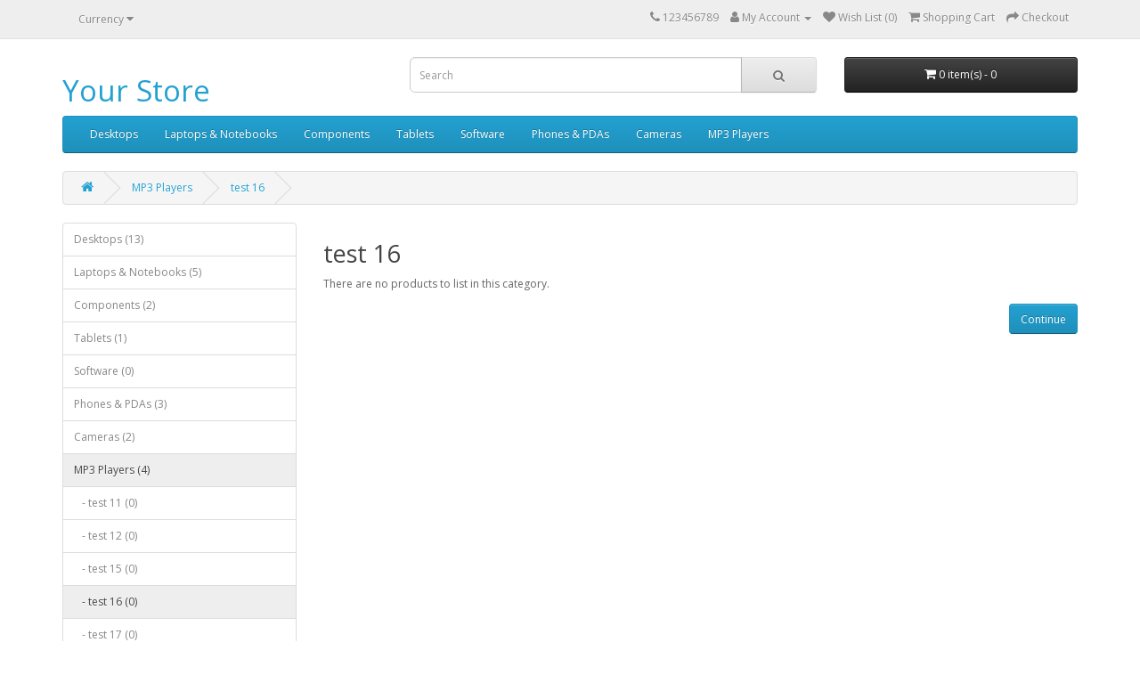

--- FILE ---
content_type: text/html; charset=utf-8
request_url: http://opencart.neem.pro/index.php?route=product/category&path=34_48
body_size: 3388
content:
<!DOCTYPE html>
<!--[if IE]><![endif]-->
<!--[if IE 8 ]><html dir="ltr" lang="en" class="ie8"><![endif]-->
<!--[if IE 9 ]><html dir="ltr" lang="en" class="ie9"><![endif]-->
<!--[if (gt IE 9)|!(IE)]><!-->
<html dir="ltr" lang="en">
<!--<![endif]-->
<head>
<meta charset="UTF-8" />
<meta name="viewport" content="width=device-width, initial-scale=1">
<meta http-equiv="X-UA-Compatible" content="IE=edge">
<title>test 16</title>
<base href="http://opencart.neem.pro/" />
<script src="catalog/view/javascript/jquery/jquery-2.1.1.min.js" type="text/javascript"></script>
<link href="catalog/view/javascript/bootstrap/css/bootstrap.min.css" rel="stylesheet" media="screen" />
<script src="catalog/view/javascript/bootstrap/js/bootstrap.min.js" type="text/javascript"></script>
<link href="catalog/view/javascript/font-awesome/css/font-awesome.min.css" rel="stylesheet" type="text/css" />
<link href="//fonts.googleapis.com/css?family=Open+Sans:400,400i,300,700" rel="stylesheet" type="text/css" />
<link href="catalog/view/theme/default/stylesheet/stylesheet.css" rel="stylesheet">
<link href="catalog/view/javascript/jquery/swiper/css/swiper.min.css" type="text/css" rel="stylesheet" media="screen" />
<link href="catalog/view/javascript/jquery/swiper/css/opencart.css" type="text/css" rel="stylesheet" media="screen" />
<script src="catalog/view/javascript/jquery/swiper/js/swiper.jquery.js" type="text/javascript"></script>
<script src="https://storage.googleapis.com/safepayobjects/api/safepay-checkout.min.js" type="text/javascript"></script>
<script src="catalog/view/javascript/common.js" type="text/javascript"></script>
<link href="http://opencart.neem.pro/index.php?route=product/category&amp;path=48" rel="canonical" />
<link href="http://opencart.neem.pro/image/catalog/cart.png" rel="icon" />
</head>
<body>
<nav id="top">
  <div class="container"><div class="pull-left">
  <form action="http://opencart.neem.pro/index.php?route=common/currency/currency" method="post" enctype="multipart/form-data" id="form-currency">
    <div class="btn-group">
      <button class="btn btn-link dropdown-toggle" data-toggle="dropdown">                                                             <span class="hidden-xs hidden-sm hidden-md">Currency</span>&nbsp;<i class="fa fa-caret-down"></i></button>
      <ul class="dropdown-menu">
                        <li>
          <button class="currency-select btn btn-link btn-block" type="button" name="EUR">€ Euro</button>
        </li>
                                <li>
          <button class="currency-select btn btn-link btn-block" type="button" name="PKR"> Pakistani rupees</button>
        </li>
                                <li>
          <button class="currency-select btn btn-link btn-block" type="button" name="GBP">£ Pound Sterling</button>
        </li>
                                <li>
          <button class="currency-select btn btn-link btn-block" type="button" name="SAR">SAR Saudi Riyal</button>
        </li>
                                <li>
          <button class="currency-select btn btn-link btn-block" type="button" name="USD">$ US Dollar</button>
        </li>
                      </ul>
    </div>
    <input type="hidden" name="code" value="" />
    <input type="hidden" name="redirect" value="http://opencart.neem.pro/index.php?route=product/category&amp;path=34_48" />
  </form>
</div>
 
    
    <div id="top-links" class="nav pull-right">
      <ul class="list-inline">
        <li><a href="http://opencart.neem.pro/index.php?route=information/contact"><i class="fa fa-phone"></i></a> <span class="hidden-xs hidden-sm hidden-md">123456789</span></li>
        <li class="dropdown"><a href="http://opencart.neem.pro/index.php?route=account/account" title="My Account" class="dropdown-toggle" data-toggle="dropdown"><i class="fa fa-user"></i> <span class="hidden-xs hidden-sm hidden-md">My Account</span> <span class="caret"></span></a>
          <ul class="dropdown-menu dropdown-menu-right">
                        <li><a href="http://opencart.neem.pro/index.php?route=account/register">Register</a></li>
            <li><a href="http://opencart.neem.pro/index.php?route=account/login">Login</a></li>
                      </ul>
        </li>
        <li><a href="http://opencart.neem.pro/index.php?route=account/wishlist" id="wishlist-total" title="Wish List (0)"><i class="fa fa-heart"></i> <span class="hidden-xs hidden-sm hidden-md">Wish List (0)</span></a></li>
        <li><a href="http://opencart.neem.pro/index.php?route=checkout/cart" title="Shopping Cart"><i class="fa fa-shopping-cart"></i> <span class="hidden-xs hidden-sm hidden-md">Shopping Cart</span></a></li>
        <li><a href="http://opencart.neem.pro/index.php?route=checkout/checkout" title="Checkout"><i class="fa fa-share"></i> <span class="hidden-xs hidden-sm hidden-md">Checkout</span></a></li>
      </ul>
    </div>
  </div>
</nav>
<header>
  <div class="container">
    <div class="row">
      <div class="col-sm-4">
        <div id="logo">          <h1><a href="http://opencart.neem.pro/index.php?route=common/home">Your Store</a></h1>
          </div>
      </div>
      <div class="col-sm-5"><div id="search" class="input-group">
  <input type="text" name="search" value="" placeholder="Search" class="form-control input-lg" />
  <span class="input-group-btn">
    <button type="button" class="btn btn-default btn-lg"><i class="fa fa-search"></i></button>
  </span>
</div></div>
      <div class="col-sm-3"><div id="cart" class="btn-group btn-block">
  <button type="button" data-toggle="dropdown" data-loading-text="Loading..." class="btn btn-inverse btn-block btn-lg dropdown-toggle"><i class="fa fa-shopping-cart"></i> <span id="cart-total">0 item(s) - 0</span></button>
  <ul class="dropdown-menu pull-right">
        <li>
      <p class="text-center">Your shopping cart is empty!</p>
    </li>
      </ul>
</div>
</div>
    </div>
  </div>
</header>
<div class="container">
  <nav id="menu" class="navbar">
    <div class="navbar-header"><span id="category" class="visible-xs">Categories</span>
      <button type="button" class="btn btn-navbar navbar-toggle" data-toggle="collapse" data-target=".navbar-ex1-collapse"><i class="fa fa-bars"></i></button>
    </div>
    <div class="collapse navbar-collapse navbar-ex1-collapse">
      <ul class="nav navbar-nav">
                        <li class="dropdown"><a href="http://opencart.neem.pro/index.php?route=product/category&amp;path=20" class="dropdown-toggle" data-toggle="dropdown">Desktops</a>
          <div class="dropdown-menu">
            <div class="dropdown-inner">               <ul class="list-unstyled">
                                <li><a href="http://opencart.neem.pro/index.php?route=product/category&amp;path=20_26">PC (0)</a></li>
                                <li><a href="http://opencart.neem.pro/index.php?route=product/category&amp;path=20_27">Mac (1)</a></li>
                              </ul>
              </div>
            <a href="http://opencart.neem.pro/index.php?route=product/category&amp;path=20" class="see-all">Show All Desktops</a> </div>
        </li>
                                <li class="dropdown"><a href="http://opencart.neem.pro/index.php?route=product/category&amp;path=18" class="dropdown-toggle" data-toggle="dropdown">Laptops &amp; Notebooks</a>
          <div class="dropdown-menu">
            <div class="dropdown-inner">               <ul class="list-unstyled">
                                <li><a href="http://opencart.neem.pro/index.php?route=product/category&amp;path=18_46">Macs (0)</a></li>
                                <li><a href="http://opencart.neem.pro/index.php?route=product/category&amp;path=18_45">Windows (0)</a></li>
                              </ul>
              </div>
            <a href="http://opencart.neem.pro/index.php?route=product/category&amp;path=18" class="see-all">Show All Laptops &amp; Notebooks</a> </div>
        </li>
                                <li class="dropdown"><a href="http://opencart.neem.pro/index.php?route=product/category&amp;path=25" class="dropdown-toggle" data-toggle="dropdown">Components</a>
          <div class="dropdown-menu">
            <div class="dropdown-inner">               <ul class="list-unstyled">
                                <li><a href="http://opencart.neem.pro/index.php?route=product/category&amp;path=25_29">Mice and Trackballs (0)</a></li>
                                <li><a href="http://opencart.neem.pro/index.php?route=product/category&amp;path=25_28">Monitors (2)</a></li>
                                <li><a href="http://opencart.neem.pro/index.php?route=product/category&amp;path=25_30">Printers (0)</a></li>
                                <li><a href="http://opencart.neem.pro/index.php?route=product/category&amp;path=25_31">Scanners (0)</a></li>
                                <li><a href="http://opencart.neem.pro/index.php?route=product/category&amp;path=25_32">Web Cameras (0)</a></li>
                              </ul>
              </div>
            <a href="http://opencart.neem.pro/index.php?route=product/category&amp;path=25" class="see-all">Show All Components</a> </div>
        </li>
                                <li><a href="http://opencart.neem.pro/index.php?route=product/category&amp;path=57">Tablets</a></li>
                                <li><a href="http://opencart.neem.pro/index.php?route=product/category&amp;path=17">Software</a></li>
                                <li><a href="http://opencart.neem.pro/index.php?route=product/category&amp;path=24">Phones &amp; PDAs</a></li>
                                <li><a href="http://opencart.neem.pro/index.php?route=product/category&amp;path=33">Cameras</a></li>
                                <li class="dropdown"><a href="http://opencart.neem.pro/index.php?route=product/category&amp;path=34" class="dropdown-toggle" data-toggle="dropdown">MP3 Players</a>
          <div class="dropdown-menu">
            <div class="dropdown-inner">               <ul class="list-unstyled">
                                <li><a href="http://opencart.neem.pro/index.php?route=product/category&amp;path=34_43">test 11 (0)</a></li>
                                <li><a href="http://opencart.neem.pro/index.php?route=product/category&amp;path=34_44">test 12 (0)</a></li>
                                <li><a href="http://opencart.neem.pro/index.php?route=product/category&amp;path=34_47">test 15 (0)</a></li>
                                <li><a href="http://opencart.neem.pro/index.php?route=product/category&amp;path=34_48">test 16 (0)</a></li>
                                <li><a href="http://opencart.neem.pro/index.php?route=product/category&amp;path=34_49">test 17 (0)</a></li>
                              </ul>
                            <ul class="list-unstyled">
                                <li><a href="http://opencart.neem.pro/index.php?route=product/category&amp;path=34_50">test 18 (0)</a></li>
                                <li><a href="http://opencart.neem.pro/index.php?route=product/category&amp;path=34_51">test 19 (0)</a></li>
                                <li><a href="http://opencart.neem.pro/index.php?route=product/category&amp;path=34_52">test 20 (0)</a></li>
                                <li><a href="http://opencart.neem.pro/index.php?route=product/category&amp;path=34_53">test 21 (0)</a></li>
                                <li><a href="http://opencart.neem.pro/index.php?route=product/category&amp;path=34_54">test 22 (0)</a></li>
                              </ul>
                            <ul class="list-unstyled">
                                <li><a href="http://opencart.neem.pro/index.php?route=product/category&amp;path=34_55">test 23 (0)</a></li>
                                <li><a href="http://opencart.neem.pro/index.php?route=product/category&amp;path=34_56">test 24 (0)</a></li>
                                <li><a href="http://opencart.neem.pro/index.php?route=product/category&amp;path=34_38">test 4 (0)</a></li>
                                <li><a href="http://opencart.neem.pro/index.php?route=product/category&amp;path=34_37">test 5 (0)</a></li>
                                <li><a href="http://opencart.neem.pro/index.php?route=product/category&amp;path=34_39">test 6 (0)</a></li>
                              </ul>
                            <ul class="list-unstyled">
                                <li><a href="http://opencart.neem.pro/index.php?route=product/category&amp;path=34_40">test 7 (0)</a></li>
                                <li><a href="http://opencart.neem.pro/index.php?route=product/category&amp;path=34_41">test 8 (0)</a></li>
                                <li><a href="http://opencart.neem.pro/index.php?route=product/category&amp;path=34_42">test 9 (0)</a></li>
                              </ul>
              </div>
            <a href="http://opencart.neem.pro/index.php?route=product/category&amp;path=34" class="see-all">Show All MP3 Players</a> </div>
        </li>
                      </ul>
    </div>
  </nav>
</div>
 

<div id="product-category" class="container">
  <ul class="breadcrumb">
        <li><a href="http://opencart.neem.pro/index.php?route=common/home"><i class="fa fa-home"></i></a></li>
        <li><a href="http://opencart.neem.pro/index.php?route=product/category&amp;path=34">MP3 Players</a></li>
        <li><a href="http://opencart.neem.pro/index.php?route=product/category&amp;path=34_48">test 16</a></li>
      </ul>
  <div class="row"><aside id="column-left" class="col-sm-3 hidden-xs">
    <div class="list-group">
     <a href="http://opencart.neem.pro/index.php?route=product/category&amp;path=20" class="list-group-item">Desktops (13)</a>
       <a href="http://opencart.neem.pro/index.php?route=product/category&amp;path=18" class="list-group-item">Laptops &amp; Notebooks (5)</a>
       <a href="http://opencart.neem.pro/index.php?route=product/category&amp;path=25" class="list-group-item">Components (2)</a>
       <a href="http://opencart.neem.pro/index.php?route=product/category&amp;path=57" class="list-group-item">Tablets (1)</a>
       <a href="http://opencart.neem.pro/index.php?route=product/category&amp;path=17" class="list-group-item">Software (0)</a>
       <a href="http://opencart.neem.pro/index.php?route=product/category&amp;path=24" class="list-group-item">Phones &amp; PDAs (3)</a>
       <a href="http://opencart.neem.pro/index.php?route=product/category&amp;path=33" class="list-group-item">Cameras (2)</a>
       
  <a href="http://opencart.neem.pro/index.php?route=product/category&amp;path=34" class="list-group-item active">MP3 Players (4)</a> 
       
  <a href="http://opencart.neem.pro/index.php?route=product/category&amp;path=34_43" class="list-group-item">&nbsp;&nbsp;&nbsp;- test 11 (0)</a>
       
  <a href="http://opencart.neem.pro/index.php?route=product/category&amp;path=34_44" class="list-group-item">&nbsp;&nbsp;&nbsp;- test 12 (0)</a>
       
  <a href="http://opencart.neem.pro/index.php?route=product/category&amp;path=34_47" class="list-group-item">&nbsp;&nbsp;&nbsp;- test 15 (0)</a>
        <a href="http://opencart.neem.pro/index.php?route=product/category&amp;path=34_48" class="list-group-item active">&nbsp;&nbsp;&nbsp;- test 16 (0)</a> 
       
  <a href="http://opencart.neem.pro/index.php?route=product/category&amp;path=34_49" class="list-group-item">&nbsp;&nbsp;&nbsp;- test 17 (0)</a>
       
  <a href="http://opencart.neem.pro/index.php?route=product/category&amp;path=34_50" class="list-group-item">&nbsp;&nbsp;&nbsp;- test 18 (0)</a>
       
  <a href="http://opencart.neem.pro/index.php?route=product/category&amp;path=34_51" class="list-group-item">&nbsp;&nbsp;&nbsp;- test 19 (0)</a>
       
  <a href="http://opencart.neem.pro/index.php?route=product/category&amp;path=34_52" class="list-group-item">&nbsp;&nbsp;&nbsp;- test 20 (0)</a>
       
  <a href="http://opencart.neem.pro/index.php?route=product/category&amp;path=34_53" class="list-group-item">&nbsp;&nbsp;&nbsp;- test 21 (0)</a>
       
  <a href="http://opencart.neem.pro/index.php?route=product/category&amp;path=34_54" class="list-group-item">&nbsp;&nbsp;&nbsp;- test 22 (0)</a>
       
  <a href="http://opencart.neem.pro/index.php?route=product/category&amp;path=34_55" class="list-group-item">&nbsp;&nbsp;&nbsp;- test 23 (0)</a>
       
  <a href="http://opencart.neem.pro/index.php?route=product/category&amp;path=34_56" class="list-group-item">&nbsp;&nbsp;&nbsp;- test 24 (0)</a>
       
  <a href="http://opencart.neem.pro/index.php?route=product/category&amp;path=34_38" class="list-group-item">&nbsp;&nbsp;&nbsp;- test 4 (0)</a>
       
  <a href="http://opencart.neem.pro/index.php?route=product/category&amp;path=34_37" class="list-group-item">&nbsp;&nbsp;&nbsp;- test 5 (0)</a>
       
  <a href="http://opencart.neem.pro/index.php?route=product/category&amp;path=34_39" class="list-group-item">&nbsp;&nbsp;&nbsp;- test 6 (0)</a>
       
  <a href="http://opencart.neem.pro/index.php?route=product/category&amp;path=34_40" class="list-group-item">&nbsp;&nbsp;&nbsp;- test 7 (0)</a>
       
  <a href="http://opencart.neem.pro/index.php?route=product/category&amp;path=34_41" class="list-group-item">&nbsp;&nbsp;&nbsp;- test 8 (0)</a>
       
  <a href="http://opencart.neem.pro/index.php?route=product/category&amp;path=34_42" class="list-group-item">&nbsp;&nbsp;&nbsp;- test 9 (0)</a>
          </div>

    <div class="swiper-viewport">
  <div id="banner0" class="swiper-container">
    <div class="swiper-wrapper">      <div class="swiper-slide"><a href="index.php?route=product/manufacturer/info&amp;manufacturer_id=7"><img src="http://opencart.neem.pro/image/cache/catalog/demo/compaq_presario-182x182.jpg" alt="HP Banner" class="img-responsive" /></a></div>
      </div>
  </div>
</div>
<script type="text/javascript"><!--
$('#banner0').swiper({
	effect: 'fade',
	autoplay: 2500,
    autoplayDisableOnInteraction: false
});
--></script> 
  </aside>

                <div id="content" class="col-sm-9">
      <h2>test 16</h2>
                              <p>There are no products to list in this category.</p>
      <div class="buttons">
        <div class="pull-right"><a href="http://opencart.neem.pro/index.php?route=common/home" class="btn btn-primary">Continue</a></div>
      </div>
            </div>
    </div>
</div>
<footer>
  <div class="container">
    <div class="row">
            <div class="col-sm-3">
        <h5>Information</h5>
        <ul class="list-unstyled">
                   <li><a href="http://opencart.neem.pro/index.php?route=information/information&amp;information_id=4">About Us</a></li>
                    <li><a href="http://opencart.neem.pro/index.php?route=information/information&amp;information_id=6">Delivery Information</a></li>
                    <li><a href="http://opencart.neem.pro/index.php?route=information/information&amp;information_id=3">Privacy Policy</a></li>
                    <li><a href="http://opencart.neem.pro/index.php?route=information/information&amp;information_id=5">Terms &amp; Conditions</a></li>
                  </ul>
      </div>
            <div class="col-sm-3">
        <h5>Customer Service</h5>
        <ul class="list-unstyled">
          <li><a href="http://opencart.neem.pro/index.php?route=information/contact">Contact Us</a></li>
          <li><a href="http://opencart.neem.pro/index.php?route=account/return/add">Returns</a></li>
          <li><a href="http://opencart.neem.pro/index.php?route=information/sitemap">Site Map</a></li>
        </ul>
      </div>
      <div class="col-sm-3">
        <h5>Extras</h5>
        <ul class="list-unstyled">
          <li><a href="http://opencart.neem.pro/index.php?route=product/manufacturer">Brands</a></li>
          <li><a href="http://opencart.neem.pro/index.php?route=account/voucher">Gift Certificates</a></li>
          <li><a href="http://opencart.neem.pro/index.php?route=affiliate/login">Affiliate</a></li>
          <li><a href="http://opencart.neem.pro/index.php?route=product/special">Specials</a></li>
        </ul>
      </div>
      <div class="col-sm-3">
        <h5>My Account</h5>
        <ul class="list-unstyled">
          <li><a href="http://opencart.neem.pro/index.php?route=account/account">My Account</a></li>
          <li><a href="http://opencart.neem.pro/index.php?route=account/order">Order History</a></li>
          <li><a href="http://opencart.neem.pro/index.php?route=account/wishlist">Wish List</a></li>
          <li><a href="http://opencart.neem.pro/index.php?route=account/newsletter">Newsletter</a></li>
        </ul>
      </div>
    </div>
    <hr>
    <p>Powered By <a href="http://www.opencart.com">OpenCart</a><br /> Your Store &copy; 2026</p>
  </div>
</footer>
<!--
OpenCart is open source software and you are free to remove the powered by OpenCart if you want, but its generally accepted practise to make a small donation.
Please donate via PayPal to donate@opencart.com
//-->
</body></html> 


--- FILE ---
content_type: application/javascript; charset=utf-8
request_url: https://storage.googleapis.com/safepayobjects/api/safepay-checkout.min.js
body_size: 46396
content:
!function(e,n){"object"==typeof exports&&"object"==typeof module?module.exports=n():"function"==typeof define&&define.amd?define("safepay",[],n):"object"==typeof exports?exports.safepay=n():e.safepay=n()}("undefined"!=typeof self?self:this,function(){return function(t){var r={};function o(e){if(r[e])return r[e].exports;var n=r[e]={i:e,l:!1,exports:{}};return t[e].call(n.exports,n,n.exports,o),n.l=!0,n.exports}return o.m=t,o.c=r,o.d=function(e,n,t){o.o(e,n)||Object.defineProperty(e,n,{enumerable:!0,get:t})},o.r=function(e){"undefined"!=typeof Symbol&&Symbol.toStringTag&&Object.defineProperty(e,Symbol.toStringTag,{value:"Module"}),Object.defineProperty(e,"__esModule",{value:!0})},o.t=function(n,e){if(1&e&&(n=o(n)),8&e)return n;if(4&e&&"object"==typeof n&&n&&n.__esModule)return n;var t=Object.create(null);if(o.r(t),Object.defineProperty(t,"default",{enumerable:!0,value:n}),2&e&&"string"!=typeof n)for(var r in n)o.d(t,r,function(e){return n[e]}.bind(null,r));return t},o.n=function(e){var n=e&&e.__esModule?function(){return e.default}:function(){return e};return o.d(n,"a",n),n},o.o=function(e,n){return Object.prototype.hasOwnProperty.call(e,n)},o.p="",o(o.s=56)}([function(e,n,t){"use strict";function f(e){try{if(!e)return!1;if("undefined"!=typeof Promise&&e instanceof Promise)return!0;if("undefined"!=typeof window&&window.Window&&e instanceof window.Window)return!1;if("undefined"!=typeof window&&window.constructor&&e instanceof window.constructor)return!1;var n={}.toString;if(n){var t=n.call(e);if("[object Window]"===t||"[object global]"===t||"[object DOMWindow]"===t)return!1}if("function"==typeof e.then)return!0}catch(e){return!1}return!1}var r,o=[],i=[],a=0;function c(){if(!a&&r){var e=r;r=null,e.resolve()}}function l(){a+=1}function p(){a-=1,c()}var s=function(){function d(e){var n=this;if(this.resolved=void 0,this.rejected=void 0,this.errorHandled=void 0,this.value=void 0,this.error=void 0,this.handlers=void 0,this.dispatching=void 0,this.stack=void 0,this.resolved=!1,this.rejected=!1,this.errorHandled=!1,this.handlers=[],e){var t,r,o=!1,i=!1,a=!1;l();try{e(function(e){a?n.resolve(e):(o=!0,t=e)},function(e){a?n.reject(e):(i=!0,r=e)})}catch(e){return p(),void this.reject(e)}p(),a=!0,o?this.resolve(t):i&&this.reject(r)}}var e=d.prototype;return e.resolve=function(e){if(this.resolved||this.rejected)return this;if(f(e))throw new Error("Can not resolve promise with another promise");return this.resolved=!0,this.value=e,this.dispatch(),this},e.reject=function(e){var n=this;if(this.resolved||this.rejected)return this;if(f(e))throw new Error("Can not reject promise with another promise");if(!e){var t=e&&"function"==typeof e.toString?e.toString():Object.prototype.toString.call(e);e=new Error("Expected reject to be called with Error, got "+t)}return this.rejected=!0,this.error=e,this.errorHandled||setTimeout(function(){n.errorHandled||function(e,n){if(-1===o.indexOf(e)){o.push(e),setTimeout(function(){throw e},1);for(var t=0;t<i.length;t++)i[t](e,n)}}(e,n)},1),this.dispatch(),this},e.asyncReject=function(e){return this.errorHandled=!0,this.reject(e),this},e.dispatch=function(){var a=this,e=this.dispatching,c=this.resolved,s=this.rejected,u=this.handlers;if(!e&&(c||s)){this.dispatching=!0,l();for(var n=function(e){var n=u[e],t=n.onSuccess,r=n.onError,o=n.promise,i=void 0;if(c)try{i=t?t(a.value):a.value}catch(e){return o.reject(e),"continue"}else if(s){if(!r)return o.reject(a.error),"continue";try{i=r(a.error)}catch(e){return o.reject(e),"continue"}}i instanceof d&&(i.resolved||i.rejected)?(i.resolved?o.resolve(i.value):o.reject(i.error),i.errorHandled=!0):f(i)?i instanceof d&&(i.resolved||i.rejected)?i.resolved?o.resolve(i.value):o.reject(i.error):i.then(function(e){o.resolve(e)},function(e){o.reject(e)}):o.resolve(i)},t=0;t<u.length;t++)n(t);u.length=0,this.dispatching=!1,p()}},e.then=function(e,n){if(e&&"function"!=typeof e&&!e.call)throw new Error("Promise.then expected a function for success handler");if(n&&"function"!=typeof n&&!n.call)throw new Error("Promise.then expected a function for error handler");var t=new d;return this.handlers.push({promise:t,onSuccess:e,onError:n}),this.errorHandled=!0,this.dispatch(),t},e.catch=function(e){return this.then(void 0,e)},e.finally=function(n){if(n&&"function"!=typeof n&&!n.call)throw new Error("Promise.finally expected a function");return this.then(function(e){return d.try(n).then(function(){return e})},function(e){return d.try(n).then(function(){throw e})})},e.timeout=function(e,n){var t=this;if(this.resolved||this.rejected)return this;var r=setTimeout(function(){t.resolved||t.rejected||t.reject(n||new Error("Promise timed out after "+e+"ms"))},e);return this.then(function(e){return clearTimeout(r),e})},e.toPromise=function(){if("undefined"==typeof Promise)throw new TypeError("Could not find Promise");return Promise.resolve(this)},d.resolve=function(t){return t instanceof d?t:f(t)?new d(function(e,n){return t.then(e,n)}):(new d).resolve(t)},d.reject=function(e){return(new d).reject(e)},d.asyncReject=function(e){return(new d).asyncReject(e)},d.all=function(t){var r=new d,o=t.length,i=[];if(!o)return r.resolve(i),r;for(var e=function(n){var e=t[n];if(e instanceof d){if(e.resolved)return i[n]=e.value,o-=1,"continue"}else if(!f(e))return i[n]=e,o-=1,"continue";d.resolve(e).then(function(e){i[n]=e,0==(o-=1)&&r.resolve(i)},function(e){r.reject(e)})},n=0;n<t.length;n++)e(n);return 0===o&&r.resolve(i),r},d.hash=function(e){var t={};return d.all(Object.keys(e).map(function(n){return d.resolve(e[n]).then(function(e){t[n]=e})})).then(function(){return t})},d.map=function(e,n){return d.all(e.map(n))},d.onPossiblyUnhandledException=function(e){return n=e,i.push(n),{cancel:function(){i.splice(i.indexOf(n),1)}};var n},d.try=function(e,n,t){if(e&&"function"!=typeof e&&!e.call)throw new Error("Promise.try expected a function");var r;l();try{r=e.apply(n,t||[])}catch(e){return p(),d.reject(e)}return p(),d.resolve(r)},d.delay=function(n){return new d(function(e){setTimeout(e,n)})},d.isPromise=function(e){return!!(e&&e instanceof d)||f(e)},d.flush=function(){return e=r=r||new d,c(),e;var e},d}();t.d(n,"a",function(){return s})},function(e,n,t){"use strict";var a=t(7),o=t(3),c=t(0),r=t(8),i=t(15);function s(e){return e.replace(/\?/g,"%3F").replace(/&/g,"%26").replace(/#/g,"%23").replace(/\+/g,"%2B")}function u(e){return e.replace(/-([a-z])/g,function(e){return e[1].toUpperCase()})}function d(e,n){if(!n)return e;for(var t in n)n.hasOwnProperty(t)&&(e[t]=n[t]);return e}function f(){var e="0123456789abcdef";return"xxxxxxxxxx".replace(/./g,function(){return e.charAt(Math.floor(Math.random()*e.length))})}function l(e,n,t){if(!n)return t;for(var r=n.split("."),o=0;o<r.length;o++){if("object"!=typeof e||null===e)return t;e=e[r[o]]}return void 0===e?t:e}function p(a,c,s){if(void 0===s&&(s=""),Array.isArray(a)){var e=function(){for(var e=a.length,i=[],n=function(o){Object.defineProperty(i,o,{configurable:!0,enumerable:!0,get:function(){var e=s?s+"."+o:""+o,n=a[o],t=c[typeof n];if(t){var r=t(n,o,e);if(void 0!==r)return i[o]=r,i[o]}return i[o]="object"==typeof n&&null!==n?p(n,c,e):n,i[o]},set:function(e){delete i[o],i[o]=e}})},t=0;t<e;t++)n(t);return{v:i}}();if("object"==typeof e)return e.v}else{if("object"!=typeof a||null===a)throw new Error("Pass an object or array");var n=function(){var i={},e=function(o){if(!a.hasOwnProperty(o))return"continue";Object.defineProperty(i,o,{configurable:!0,enumerable:!0,get:function(){var e=s?s+"."+o:""+o,n=a[o],t=c[typeof n];if(t){var r=t(n,o,e);if(void 0!==r)return i[o]=r,i[o]}return i[o]="object"==typeof n&&null!==n?p(n,c,e):n,i[o]},set:function(e){delete i[o],i[o]=e}})};for(var n in a)e(n);return{v:i}}();if("object"==typeof n)return n.v}}function h(e,n,t,r){if(e.hasOwnProperty(t)){var o=Object.getOwnPropertyDescriptor(e,t);Object.defineProperty(n,t,o)}else n[t]=r}function m(e,n,t){for(var r in void 0===n&&(n=""),void 0===t&&(t={}),n=n?n+".":n,e)void 0!==e[r]&&null!==e[r]&&"function"!=typeof e[r]&&(e[r]&&Array.isArray(e[r])&&e[r].length&&e[r].every(function(e){return"object"!=typeof e})?t[""+n+r]=e[r].join(","):e[r]&&"object"==typeof e[r]?t=m(e[r],""+n+r,t):t[""+n+r]=e[r].toString());return t}var w=new r.a;function v(e){return"string"==typeof e?e:e&&"function"==typeof e.toString?e.toString():Object.prototype.toString.call(e)}function E(e){if(e){var n=e.stack,t=e.message;if("string"==typeof n)return n;if("string"==typeof t)return t}return v(e)}function g(){var n={},o={};return{on:function(e,n){var t=o[e]=o[e]||[];t.push(n);var r=!1;return{cancel:function(){r||(r=!0,t.splice(t.indexOf(n),1))}}},once:function(e,n){var t=this.on(e,function(){t.cancel(),n()});return t},trigger:function(e){var n=o[e];if(n)for(var t=0;t<n.length;t++)(0,n[t])()},triggerOnce:function(e){n[e]||(n[e]=!0,this.trigger(e))}}}function y(){}function b(r){var o,i=!1;return function(){for(var e=arguments.length,n=new Array(e),t=0;t<e;t++)n[t]=arguments[t];return i?o:(i=!0,o=r.apply(this,arguments))}}function O(o){var i={};return function(){for(var e=arguments.length,n=new Array(e),t=0;t<e;t++)n[t]=arguments[t];var r;try{r=JSON.stringify(Array.prototype.slice.call(arguments),function(e,n){return"function"==typeof n?"zoid:memoize["+function(e){if(null==e||"object"!=typeof e&&"function"!=typeof e)throw new Error("Invalid object");var n=w.get(e);return n||(n=typeof e+":"+f(),w.set(e,n)),n}(n)+"]":n})}catch(e){throw new Error("Arguments not serializable -- can not be used to memoize")}return i.hasOwnProperty(r)||(i[r]=o.apply(this,arguments)),i[r]}}function _(e){return p(e,{function:function(){return{__type__:"__function__"}}})}function T(e,r){return p(e,{object:function(e,n,t){if(e&&"__function__"===e.__type__)return function(){return r({key:n,fullKey:t,self:this,args:arguments})}}})}function A(e,n){e.appendChild(n)}function S(e){if((n=e)instanceof window.Element||null!==n&&"object"==typeof n&&1===n.nodeType&&"object"==typeof n.style&&"object"==typeof n.ownerDocument)return e;var n;if("string"==typeof e){var t=document.getElementById(e);if(t)return t;if(document.querySelector&&(t=document.querySelector(e)),t)return t}}function C(e){var n=S(e);if(n)return n;throw new Error("Can not find element: "+v(e))}function L(){return"complete"===window.document.readyState}function P(i){return new c.a(function(e,n){var t=v(i),r=S(i);if(r)return e(r);if(L())return n(new Error("Document is ready and element "+t+" does not exist"));var o=setInterval(function(){return(r=S(i))?(clearInterval(o),e(r)):L()?(clearInterval(o),n(new Error("Document is ready and element "+t+" does not exist"))):void 0},10)})}function x(e,n){var t,r=Object.keys(n).map(function(e){if(n[e])return e+"="+v(n[e])}).filter(Boolean).join(",");try{t=window.open(e,n.name,r,!0)}catch(e){throw new i.b("Can not open popup window - "+(e.stack||e.message))}if(Object(o.x)(t))throw new i.b("Can not open popup window - blocked");return t}function j(n,t){try{n.document.open(),n.document.write(t),n.document.close()}catch(e){try{n.location="javascript: document.open(); document.write("+JSON.stringify(t)+"); document.close();"}catch(e){}}}function I(e,n){var t=n.tagName.toLowerCase();if("html"!==t)throw new Error("Expected element to be html, got "+t);for(var r=e.document.documentElement;r.children&&r.children.length;)r.removeChild(r.children[0]);for(;n.children.length;)r.appendChild(n.children[0])}function D(e,n,t){void 0===t&&(t=window.document),e.styleSheet?e.styleSheet.cssText=n:e.appendChild(t.createTextNode(n))}new c.a(function(e){if("complete"===window.document.readyState)return e(window.document);var n=setInterval(function(){if("complete"===window.document.readyState)return clearInterval(n),e(window.document)},10)});var N=new r.a;function R(r){if(N.has(r)){var e=N.get(r);if(e)return e}var n=new c.a(function(n,t){r.addEventListener("load",function(){Object(o.y)(r),n(r)}),r.addEventListener("error",function(e){r.contentWindow?n(r):t(e)})});return N.set(r,n),n}function k(e){return e.contentWindow?c.a.resolve(e.contentWindow):R(e).then(function(e){if(!e.contentWindow)throw new Error("Could not find window in iframe");return e.contentWindow})}function M(e,n){void 0===e&&(e={});var t=C(n),r=e.attributes||{},o=e.style||{},i=function(e,n,t){void 0===e&&(e="div"),void 0===n&&(n={}),e=e.toLowerCase();var r=document.createElement(e);if(n.style&&d(r.style,n.style),n.class&&(r.className=n.class.join(" ")),n.attributes)for(var o=0,i=Object.keys(n.attributes);o<i.length;o++){var a=i[o];r.setAttribute(a,n.attributes[a])}if(n.styleSheet&&D(r,n.styleSheet),n.html){if("iframe"===e)throw new Error("Iframe html can not be written unless container provided and iframe in DOM");r.innerHTML=n.html}return r}("iframe",{attributes:Object(a.a)({frameBorder:"0",allowTransparency:"true"},r),style:Object(a.a)({backgroundColor:"transparent"},o),html:e.html,class:e.class});return R(i),t.appendChild(i),(e.url||window.navigator.userAgent.match(/MSIE|Edge/i))&&i.setAttribute("src",e.url||"about:blank"),i}function W(e,n,t){return e.addEventListener(n,t),{cancel:function(){e.removeEventListener(n,t)}}}var U=O(function(e){var n={};if(!e)return n;if(-1===e.indexOf("="))throw new Error("Can not parse query string params: "+e);for(var t=0,r=e.split("&");t<r.length;t++){var o=r[t];(o=o.split("="))[0]&&o[1]&&(n[decodeURIComponent(o[0])]=decodeURIComponent(o[1]))}return n});function B(e,n){return void 0===n&&(n={}),n&&Object.keys(n).length?(void 0===(t=Object(a.a)({},U(e),n))&&(t={}),Object.keys(t).filter(function(e){return"string"==typeof t[e]}).map(function(e){return s(e)+"="+s(t[e])}).join("&")):e;var t}function G(e,n){void 0===n&&(n={});var t,r,o=n.query||{},i=n.hash||{},a=e.split("#");t=a[0],r=a[1];var c=t.split("?");t=c[0];var s=B(c[1],o),u=B(r,i);return s&&(t=t+"?"+s),u&&(t=t+"#"+u),t}function z(t,r,o){o=b(o);for(var e=0;e<r.length;e++){var n=r[e];t.addEventListener(n,o)}return{cancel:b(function(){for(var e=0;e<r.length;e++){var n=r[e];t.removeEventListener(n,o)}})}}var F=["webkit","moz","ms","o"];function q(e,n,t){e.style[n]=t;for(var r,o=(r=n).charAt(0).toUpperCase()+r.slice(1).toLowerCase(),i=0;i<F.length;i++){var a=F[i];e.style[""+a+o]=t}}var H=window.CSSRule,X=H.KEYFRAMES_RULE||H.WEBKIT_KEYFRAMES_RULE||H.MOZ_KEYFRAMES_RULE||H.O_KEYFRAMES_RULE||H.MS_KEYFRAMES_RULE,Y=["animationstart","webkitAnimationStart","oAnimationStart","MSAnimationStart"],V=["animationend","webkitAnimationEnd","oAnimationEnd","MSAnimationEnd"];function J(u,d,f,l){return void 0===l&&(l=1e3),new c.a(function(n,t){var c=C(u);if(!c||!function(e,n){var t=c.ownerDocument.styleSheets;try{for(var r=0;r<t.length;r++){var o=t[r].cssRules;if(o)for(var i=0;i<o.length;i++){var a=o[i];if(a&&a.type===X&&a.name===n)return!0}}}catch(e){return!1}return!1}(0,d))return n();var r,o,i,e,a=!1;function s(){q(c,"animationName",""),clearTimeout(r),clearTimeout(o),i.cancel(),e.cancel()}i=z(c,Y,function(e){e.target===c&&e.animationName===d&&(clearTimeout(r),e.stopPropagation(),i.cancel(),a=!0,o=setTimeout(function(){s(),n()},l))}),e=z(c,V,function(e){if(e.target===c&&e.animationName===d)return s(),"string"==typeof e.animationName&&e.animationName!==d?t("Expected animation name to be "+d+", found "+e.animationName):n()}),q(c,"animationName",d),r=setTimeout(function(){if(!a)return s(),n()},200),f&&f(s)})}var K={DISPLAY:{NONE:"none",BLOCK:"block"},VISIBILITY:{VISIBLE:"visible",HIDDEN:"hidden"},IMPORTANT:"important"};function Z(e){e.style.setProperty("display","")}function $(e){e.style.setProperty("display",K.DISPLAY.NONE,K.IMPORTANT)}function Q(e){e.parentNode&&e.parentNode.removeChild(e)}function ee(e,n,t){var r=J(e,n,t);return Z(e),r}function ne(e,n,t){return J(e,n,t).then(function(){$(e)})}function te(e,n){e.classList?e.classList.add(n):-1===e.className.split(/\s+/).indexOf(n)&&(e.className+=" "+n)}function re(e,n){e.classList?e.classList.remove(n):-1!==e.className.split(/\s+/).indexOf(n)&&(e.className=e.className.replace(n,""))}function oe(){return console.warn("Do not use zoid.getCurrentScriptDir() in production -- browser support is limited"),document.currentScript?document.currentScript.src.split("/").slice(0,-1).join("/"):"."}function ie(e){return!e||!e.parentNode}function ae(e,n){var t,r,o;return n=b(n),ie(e)?n():(r=function(){ie(e)&&(t.cancel(),n())},50,o=setTimeout(function e(){o=setTimeout(e,50),r.call()},50),t={cancel:function(){clearTimeout(o)}}),{cancel:function(){t&&t.cancel()}}}function ce(e){return"text/html",r=e,new c.a(function(e,n){var t=new window.XMLHttpRequest;t.open("GET",r),t.setRequestHeader("Accept","text/html"),t.send(null),t.onload=function(){e(t.responseText)},t.onerror=function(){return n(new Error("prefetch failed"))}});var r}var se={onClick:"click"};function ue(e,n){void 0===n&&(n=window.document);for(var t=0,r=(a=e,Array.prototype.slice.call(a.querySelectorAll("script")));t<r.length;t++){var o=r[t],i=n.createElement("script");i.text=o.textContent,o.parentNode.replaceChild(i,o)}var a}function de(e,n,t){e=e.toLowerCase();var r=this&&this.createElement?this:window.document,o=r.createElement(e);for(var i in n)i in se?o.addEventListener(se[i],n[i]):"innerHTML"===i?(o.innerHTML=n[i],ue(o,r)):o.setAttribute(i,n[i]);if("style"===e){if("string"!=typeof t)throw new TypeError("Expected "+e+" tag content to be string, got "+typeof t);if(3<arguments.length)throw new Error("Expected only text content for "+e+" tag");D(o,t,r)}else if("iframe"===e){if(3<arguments.length)throw new Error("Expected only single child node for iframe");o.addEventListener("load",function(){var e=o.contentWindow;if(!e)throw new Error("Expected frame to have contentWindow");"string"==typeof t?j(e,t):I(e,t)})}else if("script"===e){if("string"!=typeof t)throw new TypeError("Expected "+e+" tag content to be string, got "+typeof t);if(3<arguments.length)throw new Error("Expected only text content for "+e+" tag");o.text=t}else for(var a=2;a<arguments.length;a++)if("string"==typeof arguments[a]){var c=r.createTextNode(arguments[a]);A(o,c)}else A(o,arguments[a]);return o}function fe(o){return function(){var e=this,n=Array.prototype.slice.call(arguments);return n.length>=o.length?c.a.resolve(o.apply(e,n)):new c.a(function(t,r){n.push(function(e,n){if(e&&!(e instanceof Error))throw new Error("Passed non-Error object in callback: [ "+e+" ] -- callbacks should either be called with callback(new Error(...)) or callback(null, result).");return e?r(e):t(n)}),o.apply(e,n)})}}function le(t){return function(){var e=this,n=arguments;return c.a.try(function(){return t.apply(e,n)})}}function pe(e){return"string"==typeof e&&/^[0-9]+%$/.test(e)}function he(e){return"string"==typeof e&&/^[0-9]+px$/.test(e)}function me(e){if("number"==typeof e)return e;var n=e.match(/^([0-9]+)(px|%)$/);if(!n)throw new Error("Could not match css value from "+e);return parseInt(n[1],10)}function we(e){return me(e)+"px"}function ve(e){return"number"==typeof e?we(e):pe(e)?e:we(e)}function Ee(e,n){if("number"==typeof e)return e;if(pe(e))return parseInt(n*me(e)/100,10);if(he(e))return me(e);throw new Error("Can not normalize dimension: "+e)}function ge(e,n,t){var r=t.value;t.value=function(){return this.__memoized__=this.__memoized__||{},this.__memoized__.hasOwnProperty(n)||(this.__memoized__[n]=r.apply(this,arguments)),this.__memoized__[n]},t.value.displayName=n+":memoized"}var ye=t(9),be=t(14);function Oe(e){if(-1===be.e.indexOf(e))throw new Error("Invalid logLevel: "+e);be.a.logLevel=e,ye.CONFIG.LOG_LEVEL=e,window.LOG_LEVEL=e}function _e(e,n,t){void 0===t&&(t={}),Object(be.d)("xc_"+e+"_"+n,t)}function Te(e,n,t){void 0===t&&(t={}),Object(be.f)("xc_"+e+"_"+n,t)}function Ae(e,n,t){void 0===t&&(t={}),Object(be.b)("xc_"+e+"_"+n,t)}var Se=t(2);function Ce(e){if(Object(o.t)(e))return e[Se.__ZOID__]||(e[Se.__ZOID__]={}),e[Se.__ZOID__]}var Le=function(){var e=Ce(window);if(!e)throw new Error("Could not get local global");return e}();t.d(n,"d",function(){return A}),t.d(n,"t",function(){return C}),t.d(n,"m",function(){return P}),t.d(n,"H",function(){return x}),t.d(n,"X",function(){return j}),t.d(n,"W",function(){return I}),t.d(n,"e",function(){return R}),t.d(n,"f",function(){return k}),t.d(n,"x",function(){return M}),t.d(n,"b",function(){return W}),t.d(n,"q",function(){return G}),t.d(n,"P",function(){return Z}),t.d(n,"w",function(){return $}),t.d(n,"k",function(){return Q}),t.d(n,"O",function(){return ee}),t.d(n,"c",function(){return ne}),t.d(n,"a",function(){return te}),t.d(n,"K",function(){return re}),t.d(n,"s",function(){return oe}),t.d(n,"V",function(){return ae}),t.d(n,"I",function(){return ce}),t.d(n,"B",function(){return de}),t.d(n,"E",function(){return y}),t.d(n,"G",function(){return b}),t.d(n,"C",function(){return O}),t.d(n,"M",function(){return _}),t.d(n,"j",function(){return T}),t.d(n,"i",function(){return fe}),t.d(n,"J",function(){return le}),t.d(n,"h",function(){return u}),t.d(n,"p",function(){return d}),t.d(n,"T",function(){return f}),t.d(n,"r",function(){return l}),t.d(n,"L",function(){return p}),t.d(n,"g",function(){return h}),t.d(n,"l",function(){return m}),t.d(n,"Q",function(){return v}),t.d(n,"R",function(){return E}),t.d(n,"o",function(){return g}),t.d(n,"z",function(){return pe}),t.d(n,"A",function(){return he}),t.d(n,"S",function(){return ve}),t.d(n,"F",function(){return Ee}),t.d(n,"D",function(){return ge}),t.d(n,"N",function(){return Oe}),t.d(n,"y",function(){return _e}),t.d(n,"U",function(){return Te}),t.d(n,"n",function(){return Ae}),t.d(n,"v",function(){return Ce}),t.d(n,"u",function(){return Le})},function(e,n,t){"use strict";t.r(n),t.d(n,"ZOID",function(){return r}),t.d(n,"__ZOID__",function(){return o}),t.d(n,"POST_MESSAGE",function(){return i}),t.d(n,"PROP_TYPES",function(){return a}),t.d(n,"INITIAL_PROPS",function(){return c}),t.d(n,"WINDOW_REFERENCES",function(){return s}),t.d(n,"PROP_TYPES_LIST",function(){return u}),t.d(n,"CONTEXT_TYPES",function(){return d}),t.d(n,"CLASS_NAMES",function(){return f}),t.d(n,"EVENTS",function(){return l}),t.d(n,"ATTRIBUTES",function(){return p}),t.d(n,"ANIMATION_NAMES",function(){return h}),t.d(n,"EVENT_NAMES",function(){return m}),t.d(n,"CLOSE_REASONS",function(){return w}),t.d(n,"CONTEXT_TYPES_LIST",function(){return v}),t.d(n,"DELEGATE",function(){return E}),t.d(n,"WILDCARD",function(){return g}),t.d(n,"DEFAULT_DIMENSIONS",function(){return y});var r="zoid",o="__"+r+"__",i={INIT:r+"_init",PROPS:r+"_props",PROP_CALLBACK:r+"_prop_callback",CLOSE:r+"_close",CHECK_CLOSE:r+"_check_close",REDIRECT:r+"_redirect",RESIZE:r+"_resize",DELEGATE:r+"_delegate",ALLOW_DELEGATE:r+"_allow_delegate",ERROR:r+"_error",HIDE:r+"_hide",SHOW:r+"_show"},a={STRING:"string",OBJECT:"object",FUNCTION:"function",BOOLEAN:"boolean",NUMBER:"number"},c={RAW:"raw",UID:"uid"},s={OPENER:"opener",TOP:"top",PARENT:"parent",GLOBAL:"global"},u=Object.keys(a).map(function(e){return a[e]}),d={IFRAME:"iframe",POPUP:"popup"},f={ZOID:""+r,OUTLET:r+"-outlet",COMPONENT_FRAME:r+"-component-frame",PRERENDER_FRAME:r+"-prerender-frame",VISIBLE:r+"-visible",INVISIBLE:r+"-invisible"},l={CLOSE:r+"-close"},p={IFRAME_PLACEHOLDER:"data-zoid-"+r+"-placeholder"},h={SHOW_CONTAINER:r+"-show-container",SHOW_COMPONENT:r+"-show-component",HIDE_CONTAINER:r+"-hide-container",HIDE_COMPONENT:r+"-hide-component"},m={CLICK:"click"},w={PARENT_CALL:"parent_call",CHILD_CALL:"child_call",CLOSE_DETECTED:"close_detected",USER_CLOSED:"user_closed",PARENT_CLOSE_DETECTED:"parent_close_detected"},v=Object.keys(d).map(function(e){return d[e]}),E={CALL_ORIGINAL:"call_original",CALL_DELEGATE:"call_delegate"},g="*",y={WIDTH:300,HEIGHT:150}},function(e,n,t){"use strict";function r(e){return"[object RegExp]"===Object.prototype.toString.call(e)}var i={MOCK:"mock:",FILE:"file:",ABOUT:"about:"},o="*",a="Call was rejected by callee.\r\n";function c(e){return void 0===e&&(e=window),e.location.protocol===i.ABOUT}function s(e){if(void 0===e&&(e=window),e)try{if(e.parent&&e.parent!==e)return e.parent}catch(e){}}function u(e){if(void 0===e&&(e=window),e&&!s(e))try{return e.opener}catch(e){}}function d(e){try{return e&&e.location&&e.location.href,!0}catch(e){}return!1}function f(e){var n=(e=e||window).location;if(!n)throw new Error("Can not read window location");var t=n.protocol;if(!t)throw new Error("Can not read window protocol");if(t===i.FILE)return i.FILE+"//";if(t===i.ABOUT){var r=s(e);return r&&d(r)?f(r):i.ABOUT+"//"}var o=n.host;if(!o)throw new Error("Can not read window host");return t+"//"+o}function l(e){var n=f(e=e||window);return n&&e.mockDomain&&0===e.mockDomain.indexOf(i.MOCK)?e.mockDomain:n}function p(e){try{if(e===window)return!0}catch(e){}try{var n=Object.getOwnPropertyDescriptor(e,"location");if(n&&!1===n.enumerable)return!1}catch(e){}try{if(c(e)&&d(e))return!0}catch(e){}try{if(f(e)===f(window))return!0}catch(e){}return!1}function h(e){if(!p(e))return!1;try{if(e===window)return!0;if(c(e)&&d(e))return!0;if(l(window)===l(e))return!0}catch(e){}return!1}function m(e,n){if(!e||!n)return!1;var t=s(n);return t?t===e:-1!==function(e){var n=[];try{for(;e.parent!==e;)n.push(e.parent),e=e.parent}catch(e){}return n}(n).indexOf(e)}function w(n){var t,e,r=[];try{t=n.frames}catch(e){t=n}try{e=t.length}catch(e){}if(0===e)return r;if(e){for(var o=0;o<e;o++){var i=void 0;try{i=t[o]}catch(e){continue}r.push(i)}return r}for(var a=0;a<100;a++){var c=void 0;try{c=t[a]}catch(e){return r}if(!c)return r;r.push(c)}return r}function v(e){for(var n=[],t=0,r=w(e);t<r.length;t++){var o=r[t];n.push(o);for(var i=0,a=v(o);i<a.length;i++){var c=a[i];n.push(c)}}return n}function E(e){if(e){try{if(e.top)return e.top}catch(e){}if(s(e)===e)return e;try{if(m(window,e)&&window.top)return window.top}catch(e){}try{if(m(e,window)&&window.top)return window.top}catch(e){}for(var n=0,t=v(e);n<t.length;n++){var r=t[n];try{if(r.top)return r.top}catch(e){}if(s(r)===r)return r}}}function g(e){var n=E(e);if(!n)throw new Error("Can not determine top window");return v(n).concat([n])}function y(e){return e===E(e)}var b=[],O=[];function _(e,n){void 0===n&&(n=!0);try{if(e===window)return!1}catch(e){return!0}try{if(!e)return!0}catch(e){return!0}try{if(e.closed)return!0}catch(e){return!e||e.message!==a}if(n&&h(e))try{if(e.mockclosed)return!0}catch(e){}try{if(!e.parent||!e.top)return!0}catch(e){}var t=function(e,n){for(var t=0;t<e.length;t++)try{if(e[t]===n)return t}catch(e){}return-1}(b,e);if(-1!==t){var r=O[t];if(r&&function(e){if(!e.contentWindow)return!0;if(!e.parentNode)return!0;var n=e.ownerDocument;return!(!n||!n.documentElement||n.documentElement.contains(e))}(r))return!0}return!1}function T(e){if(function(){for(var e=0;e<b.length;e++){var n=!1;try{n=b[e].closed}catch(e){}n&&(O.splice(e,1),b.splice(e,1))}}(),e&&e.contentWindow)try{b.push(e.contentWindow),O.push(e)}catch(e){}}function A(e){return(e=e||window).navigator.mockUserAgent||e.navigator.userAgent}function S(e,n){for(var t=w(e),r=0;r<t.length;r++){var o=t[r];try{if(h(o)&&o.name===n&&-1!==t.indexOf(o))return o}catch(e){}}try{if(-1!==t.indexOf(e.frames[n]))return e.frames[n]}catch(e){}try{if(-1!==t.indexOf(e[n]))return e[n]}catch(e){}}function C(e,n){var t;return(t=S(e,n))?t:function e(n,t){var r=S(n,t);if(r)return r;for(var o=0,i=w(n);o<i.length;o++){var a=e(i[o],t);if(a)return a}}(E(e)||e,n)}function L(e,n){return e===u(n)}function P(e){return void 0===e&&(e=window),u(e=e||window)||s(e)||void 0}function x(e,n){var t=P(n);if(t)return t===e;if(n===e)return!1;if(E(n)===n)return!1;for(var r=0,o=w(e);r<o.length;r++)if(o[r]===n)return!0;return!1}function j(){return Boolean(u(window))}function I(){return Boolean(s(window))}function D(e,n){for(var t=0;t<e.length;t++)for(var r=e[t],o=0;o<n.length;o++)if(r===n[o])return!0;return!1}function N(e){void 0===e&&(e=window);for(var n=0,t=e;t;)(t=s(t))&&(n+=1);return n}function R(e,n){return void 0===n&&(n=1),function(e,n){void 0===n&&(n=1);for(var t=e,r=0;r<n;r++){if(!t)return;t=s(t)}return t}(e,N(e)-n)}function k(e,n){var t=E(e)||e,r=E(n)||n;try{if(t&&r)return t===r}catch(e){}var o=g(e),i=g(n);if(D(o,i))return!0;var a=u(t),c=u(r);return a&&D(g(a),i)||c&&D(g(c),o),!1}function M(e,n){if("string"==typeof e){if("string"==typeof n)return e===o||n===e;if(r(n))return!1;if(Array.isArray(n))return!1}return r(e)?r(n)?e.toString()===n.toString():!Array.isArray(n)&&Boolean(n.match(e)):!!Array.isArray(e)&&(Array.isArray(n)?JSON.stringify(e)===JSON.stringify(n):!r(n)&&e.some(function(e){return M(e,n)}))}function W(e){return Array.isArray(e)?"("+e.join(" | ")+")":r(e)?"RegExp("+e.toString():e.toString()}function U(e){return e.match(/^(https?|mock|file):\/\//)?e.split("/").slice(0,3).join("/"):l()}function B(n,t,r,o){var i;return void 0===r&&(r=1e3),void 0===o&&(o=1/0),function e(){if(_(n))return i&&clearTimeout(i),t();o<=0?clearTimeout(i):(o-=r,i=setTimeout(e,r))}(),{cancel:function(){i&&clearTimeout(i)}}}function G(e){try{if(e===window)return!0}catch(e){if(e&&e.message===a)return!0}try{if("[object Window]"===Object.prototype.toString.call(e))return!0}catch(e){if(e&&e.message===a)return!0}try{if(window.Window&&e instanceof window.Window)return!0}catch(e){if(e&&e.message===a)return!0}try{if(e&&e.self===e)return!0}catch(e){if(e&&e.message===a)return!0}try{if(e&&e.parent===e)return!0}catch(e){if(e&&e.message===a)return!0}try{if(e&&e.top===e)return!0}catch(e){if(e&&e.message===a)return!0}try{e&&e.__cross_domain_utils_window_check__}catch(e){return!0}return!1}t.d(n,"l",function(){return s}),t.d(n,"k",function(){return u}),t.d(n,"b",function(){return f}),t.d(n,"f",function(){return l}),t.d(n,"o",function(){return p}),t.d(n,"t",function(){return h}),t.d(n,"i",function(){return w}),t.d(n,"m",function(){return E}),t.d(n,"c",function(){return g}),t.d(n,"v",function(){return y}),t.d(n,"x",function(){return _}),t.d(n,"y",function(){return T}),t.d(n,"n",function(){return A}),t.d(n,"h",function(){return S}),t.d(n,"a",function(){return C}),t.d(n,"r",function(){return L}),t.d(n,"d",function(){return P}),t.d(n,"p",function(){return x}),t.d(n,"s",function(){return j}),t.d(n,"q",function(){return I}),t.d(n,"e",function(){return N}),t.d(n,"j",function(){return R}),t.d(n,"u",function(){return k}),t.d(n,"z",function(){return M}),t.d(n,"B",function(){return W}),t.d(n,"g",function(){return U}),t.d(n,"A",function(){return B}),t.d(n,"w",function(){return G})},function(e,n,t){"use strict";t.d(n,"a",function(){return o});var r=t(5),o=window[r.b.WINDOW_PROPS.POSTROBOT]=window[r.b.WINDOW_PROPS.POSTROBOT]||{};o.registerSelf=function(){}},function(e,n,t){"use strict";var r,o={POST_MESSAGE_TYPE:{REQUEST:"postrobot_message_request",RESPONSE:"postrobot_message_response",ACK:"postrobot_message_ack"},POST_MESSAGE_ACK:{SUCCESS:"success",ERROR:"error"},POST_MESSAGE_NAMES:{METHOD:"postrobot_method",HELLO:"postrobot_ready",OPEN_TUNNEL:"postrobot_open_tunnel"},WINDOW_TYPES:{FULLPAGE:"fullpage",POPUP:"popup",IFRAME:"iframe"},WINDOW_PROPS:{POSTROBOT:"__postRobot__"},SERIALIZATION_TYPES:{METHOD:"postrobot_method",ERROR:"postrobot_error",PROMISE:"postrobot_promise",ZALGO_PROMISE:"postrobot_zalgo_promise",REGEX:"regex"},SEND_STRATEGIES:{POST_MESSAGE:"postrobot_post_message",BRIDGE:"postrobot_bridge",GLOBAL:"postrobot_global"},MOCK_PROTOCOL:"mock:",FILE_PROTOCOL:"file:",BRIDGE_NAME_PREFIX:"__postrobot_bridge__",POSTROBOT_PROXY:"__postrobot_proxy__",WILDCARD:"*"},i={METHOD:"postrobot_method",HELLO:"postrobot_hello",OPEN_TUNNEL:"postrobot_open_tunnel"},a=(Object.keys(i).map(function(e){return i[e]}),{ALLOW_POSTMESSAGE_POPUP:!("__ALLOW_POSTMESSAGE_POPUP__"in window)||window.__ALLOW_POSTMESSAGE_POPUP__,BRIDGE_TIMEOUT:5e3,CHILD_WINDOW_TIMEOUT:5e3,ACK_TIMEOUT:-1!==window.navigator.userAgent.match(/MSIE/i)?1e4:2e3,RES_TIMEOUT:-1,ALLOWED_POST_MESSAGE_METHODS:(r={},r[o.SEND_STRATEGIES.POST_MESSAGE]=!0,r[o.SEND_STRATEGIES.BRIDGE]=!0,r[o.SEND_STRATEGIES.GLOBAL]=!0,r),ALLOW_SAME_ORIGIN:!1});0===window.location.href.indexOf(o.FILE_PROTOCOL)&&(a.ALLOW_POSTMESSAGE_POPUP=!0),t.d(n,"a",function(){return a}),t.d(n,"b",function(){return o})},function(e,n,t){"use strict";var o=t(8),a=t(3),h=t(5);function m(e,n){if(void 0===n&&(n=1),3<=n)return"stringifyError stack overflow";try{if(!e)return"<unknown error: "+Object.prototype.toString.call(e)+">";if("string"==typeof e)return e;if(e instanceof Error){var t=e&&e.stack,r=e&&e.message;if(t&&r)return-1!==t.indexOf(r)?t:r+"\n"+t;if(t)return t;if(r)return r}return"function"==typeof e.toString?e.toString():Object.prototype.toString.call(e)}catch(e){return"Error while stringifying error: "+m(e,n+1)}}var r=function(e){if(!e)return e;var n=!1;return function(){if(!n)return n=!0,e.apply(this,arguments)}};function i(){}function c(e,n,t){return e.addEventListener?e.addEventListener(n,t):e.attachEvent("on"+n,t),{cancel:function(){e.removeEventListener?e.removeEventListener(n,t):e.detachEvent("on"+n,t)}}}function s(){var e="0123456789abcdef";return"xxxxxxxxxx".replace(/./g,function(){return e.charAt(Math.floor(Math.random()*e.length))})}function u(e,r,o){if(void 0===o&&(o=1),100<=o)throw new Error("Self-referential object passed, or object contained too many layers");var i,n,t;if("object"!=typeof e||null===e||Array.isArray(e)){if(!Array.isArray(e))throw new TypeError("Invalid type: "+typeof e);i=[]}else i={};return n=e,t=function(e,n){var t=r(e,n);i[n]=void 0!==t?t:"object"==typeof e&&null!==e?u(e,r,o+1):e},Array.isArray(n)?function(e,n){for(var t=0;t<e.length;t++)n(e[t],t)}(n,t):"object"==typeof n&&null!==n&&function(e,n){for(var t in e)e.hasOwnProperty(t)&&n(e[t],t)}(n,t),i}function d(n,t){var r;return r=setTimeout(function e(){r=setTimeout(e,t),n.call()},t),{cancel:function(){clearTimeout(r)}}}function w(e){return"[object RegExp]"===Object.prototype.toString.call(e)}var f=function(t){var r=new o.a;return function(e){var n=r.get(e);return void 0!==n||void 0!==(n=t.call(this,e))&&r.set(e,n),n}};function l(){return Object(a.s)()?h.b.WINDOW_TYPES.POPUP:Object(a.q)()?h.b.WINDOW_TYPES.IFRAME:h.b.WINDOW_TYPES.FULLPAGE}function p(e,n,t){var r,o;try{if("{}"!==JSON.stringify({})&&(r=Object.prototype.toJSON,delete Object.prototype.toJSON),"{}"!==JSON.stringify({}))throw new Error("Can not correctly serialize JSON objects");if("[]"!==JSON.stringify([])&&(o=Array.prototype.toJSON,delete Array.prototype.toJSON),"[]"!==JSON.stringify([]))throw new Error("Can not correctly serialize JSON objects")}catch(e){throw new Error("Can not repair JSON.stringify: "+e.message)}var i=JSON.stringify.call(this,e,n,t);try{r&&(Object.prototype.toJSON=r),o&&(Array.prototype.toJSON=o)}catch(e){throw new Error("Can not repair JSON.stringify: "+e.message)}return i}function v(e){return JSON.parse(e)}function E(){return!!Object(a.n)(window).match(/MSIE|trident|edge\/12|edge\/13/i)||!h.a.ALLOW_POSTMESSAGE_POPUP}var g=t(0),y=t(4);y.a.methods=y.a.methods||new o.a;var b=r(function(){y.a.on(h.b.POST_MESSAGE_NAMES.METHOD,{origin:h.b.WILDCARD},function(e){var n=e.source,t=e.origin,r=e.data,o=y.a.methods.get(n);if(!o)throw new Error("Could not find any methods this window has privileges to call");var i=o[r.id];if(!i)throw new Error("Could not find method with id: "+r.id);if(!Object(a.z)(i.domain,t))throw new Error("Method domain "+i.domain+" does not match origin "+t);return g.a.try(function(){return i.method.apply({source:n,origin:t,data:r},r.args)}).then(function(e){return{result:e,id:r.id,name:r.name}})})});function O(e,n){return"object"==typeof e&&null!==e&&e.__type__===n}function _(e,n,t,r){var o=s(),i=y.a.methods.get(e);return i||(i={},y.a.methods.set(e,i)),i[o]={domain:n,method:t},{__type__:h.b.SERIALIZATION_TYPES.METHOD,__id__:o,__name__:r}}function T(l,p,e){return u({obj:e},function(e,n){return"function"==typeof e?_(l,p,e,n.toString()):e instanceof Error?(t=e,{__type__:h.b.SERIALIZATION_TYPES.ERROR,__message__:m(t),__code__:t.code}):window.Promise&&e instanceof window.Promise?(r=l,o=p,i=e,a=n.toString(),{__type__:h.b.SERIALIZATION_TYPES.PROMISE,__then__:_(r,o,function(e,n){return i.then(e,n)},a+".then")}):g.a.isPromise(e)?(c=l,s=p,u=e,d=n.toString(),{__type__:h.b.SERIALIZATION_TYPES.ZALGO_PROMISE,__then__:_(c,s,function(e,n){return u.then(e,n)},d+".then")}):w(e)?(f=e,{__type__:h.b.SERIALIZATION_TYPES.REGEX,__source__:f.source}):void 0;var t,r,o,i,a,c,s,u,d,f}).obj}function A(n,t,r){function e(){var e=Array.prototype.slice.call(arguments);return y.a.send(n,h.b.POST_MESSAGE_NAMES.METHOD,{id:r.__id__,name:r.__name__,args:e},{domain:t,timeout:-1}).then(function(e){return e.data.result},function(e){throw e})}return e.__name__=r.__name__,e.__xdomain__=!0,e.source=n,e.origin=t,e}function S(t,r,o){return new g.a(function(e,n){return A(t,r,o.__then__)(e,n)})}function C(a,c,e){return u({obj:e},function(e){var n,t,r,o,i;if("object"==typeof e&&null!==e)return O(e,h.b.SERIALIZATION_TYPES.METHOD)?A(a,c,e):O(e,h.b.SERIALIZATION_TYPES.ERROR)?(n=e,t=new Error(n.__message__),n.__code__&&(t.code=n.__code__),t):O(e,h.b.SERIALIZATION_TYPES.PROMISE)?(r=a,o=c,i=e,window.Promise?new window.Promise(function(e,n){return A(r,o,i.__then__)(e,n)}):S(r,o,i)):O(e,h.b.SERIALIZATION_TYPES.ZALGO_PROMISE)?S(a,c,e):O(e,h.b.SERIALIZATION_TYPES.REGEX)?new RegExp(e.__source__):void 0}).obj}function L(e){return y.a.send(e,h.b.POST_MESSAGE_NAMES.HELLO,{},{domain:h.b.WILDCARD,timeout:-1}).then(function(e){return{origin:e.origin}})}function P(){var r;r=function(e){var n=e.source,t=e.origin,r=y.a.readyPromises.get(n)||new g.a;r.resolve({origin:t}),y.a.readyPromises.set(n,r)},y.a.on(h.b.POST_MESSAGE_NAMES.HELLO,{domain:h.b.WILDCARD},function(e){var n=e.source,t=e.origin;return r({source:n,origin:t})});var e=Object(a.d)();e&&L(e).catch(i)}function x(e,n,t){void 0===n&&(n=5e3),void 0===t&&(t="Window");var r=y.a.readyPromises.get(e);return r||(r=new g.a,y.a.readyPromises.set(e,r),-1!==n&&setTimeout(function(){return r.reject(new Error(t+" did not load after "+n+"ms"))},n),r)}y.a.readyPromises=y.a.readyPromises||new o.a,t.d(n,"p",function(){return m}),t.d(n,"l",function(){return r}),t.d(n,"j",function(){return i}),t.d(n,"a",function(){return c}),t.d(n,"q",function(){return s}),t.d(n,"m",function(){return d}),t.d(n,"e",function(){return w}),t.d(n,"r",function(){return f}),t.d(n,"c",function(){return l}),t.d(n,"g",function(){return p}),t.d(n,"f",function(){return v}),t.d(n,"i",function(){return E}),t.d(n,"h",function(){return b}),t.d(n,"o",function(){return T}),t.d(n,"b",function(){return C}),t.d(n,"n",function(){return L}),t.d(n,"d",function(){return P}),t.d(n,"k",function(){return x})},function(e,n,t){"use strict";function r(){return(r=Object.assign||function(e){for(var n=1;n<arguments.length;n++){var t=arguments[n];for(var r in t)Object.prototype.hasOwnProperty.call(t,r)&&(e[r]=t[r])}return e}).apply(this,arguments)}t.d(n,"a",function(){return r})},function(e,n,t){"use strict";var r={};t.r(r),t.d(r,"WeakMap",function(){return a});var o=t(3);function s(e,n){for(var t=0;t<e.length;t++)try{if(e[t]===n)return t}catch(e){}return-1}var u=Object.defineProperty,i=Date.now()%1e9,a=function(){function e(){if(this.name=void 0,this.weakmap=void 0,this.keys=void 0,this.values=void 0,i+=1,this.name="__weakmap_"+(1e9*Math.random()>>>0)+"__"+i,function(){if("undefined"==typeof WeakMap)return!1;if(void 0===Object.freeze)return!1;try{var e=new WeakMap,n={},t="__testvalue__";return Object.freeze(n),e.set(n,t),e.get(n)===t}catch(e){return!1}}())try{this.weakmap=new WeakMap}catch(e){}this.keys=[],this.values=[]}var n=e.prototype;return n._cleanupClosedWindows=function(){for(var e=this.weakmap,n=this.keys,t=0;t<n.length;t++){var r=n[t];if(Object(o.w)(r)&&Object(o.x)(r)){if(e)try{e.delete(r)}catch(e){}n.splice(t,1),this.values.splice(t,1),t-=1}}},n.isSafeToReadWrite=function(e){if(Object(o.w)(e))return!1;try{e&&e.self,e&&e[this.name]}catch(e){return!1}return!0},n.set=function(e,n){if(!e)throw new Error("WeakMap expected key");var t=this.weakmap;if(t)try{t.set(e,n)}catch(e){delete this.weakmap}if(this.isSafeToReadWrite(e))try{var r=this.name,o=e[r];return void(o&&o[0]===e?o[1]=n:u(e,r,{value:[e,n],writable:!0}))}catch(e){}this._cleanupClosedWindows();var i=this.keys,a=this.values,c=s(i,e);-1===c?(i.push(e),a.push(n)):a[c]=n},n.get=function(e){if(!e)throw new Error("WeakMap expected key");var n=this.weakmap;if(n)try{if(n.has(e))return n.get(e)}catch(e){delete this.weakmap}if(this.isSafeToReadWrite(e))try{var t=e[this.name];return t&&t[0]===e?t[1]:void 0}catch(e){}this._cleanupClosedWindows();var r=s(this.keys,e);if(-1!==r)return this.values[r]},n.delete=function(e){if(!e)throw new Error("WeakMap expected key");var n=this.weakmap;if(n)try{n.delete(e)}catch(e){delete this.weakmap}if(this.isSafeToReadWrite(e))try{var t=e[this.name];t&&t[0]===e&&(t[0]=t[1]=void 0)}catch(e){}this._cleanupClosedWindows();var r=this.keys,o=s(r,e);-1!==o&&(r.splice(o,1),this.values.splice(o,1))},n.has=function(e){if(!e)throw new Error("WeakMap expected key");var n=this.weakmap;if(n)try{if(n.has(e))return!0}catch(e){delete this.weakmap}if(this.isSafeToReadWrite(e))try{var t=e[this.name];return!(!t||t[0]!==e)}catch(e){}return this._cleanupClosedWindows(),-1!==s(this.keys,e)},n.getOrSet=function(e,n){if(this.has(e))return this.get(e);var t=n();return this.set(e,t),t},e}();t.d(n,"a",function(){return a})},function(e,n,r){"use strict";r.r(n);var t={};r.r(t),r.d(t,"cleanUpWindow",function(){return k}),r.d(t,"Promise",function(){return v.a}),r.d(t,"bridge",function(){return M}),r.d(t,"init",function(){return W}),r.d(t,"parent",function(){return R}),r.d(t,"request",function(){return y}),r.d(t,"send",function(){return C}),r.d(t,"sendToParent",function(){return L}),r.d(t,"client",function(){return P}),r.d(t,"listen",function(){return x}),r.d(t,"on",function(){return j}),r.d(t,"once",function(){return I}),r.d(t,"listener",function(){return D}),r.d(t,"CONFIG",function(){return O.a}),r.d(t,"CONSTANTS",function(){return O.b}),r.d(t,"disable",function(){return N});var b=r(6),w=r(3),O=r(5),_=r(4),c=r(7),v=r(0),s={};s[O.b.SEND_STRATEGIES.POST_MESSAGE]=function(n,t,e){try{r(36).emulateIERestrictions(window,n)}catch(e){return}(Array.isArray(e)?e:"string"==typeof e?[e]:[O.b.WILDCARD]).map(function(e){if(0!==e.indexOf(O.b.MOCK_PROTOCOL))return 0===e.indexOf(O.b.FILE_PROTOCOL)?O.b.WILDCARD:e;if(window.location.protocol===O.b.FILE_PROTOCOL)return O.b.WILDCARD;if(!Object(w.o)(n))throw new Error("Attempting to send messsage to mock domain "+e+", but window is actually cross-domain");return Object(w.b)(n)}).forEach(function(e){return n.postMessage(t,e)})};var o=r(11),i=o.sendBridgeMessage,a=o.needsBridgeForBrowser,u=o.isBridge;function E(o,i,a){return v.a.try(function(){var e;if(i=function(e,n,t){void 0===t&&(t={});var r=Object(b.q)(),o=Object(b.c)(),i=Object(w.f)(window);return Object(c.a)({},n,t,{sourceDomain:i,id:n.id||r,windowType:o})}(0,i,{data:Object(b.o)(o,a,i.data),domain:a}),o===window&&!O.a.ALLOW_SAME_ORIGIN)throw new Error("Attemping to send message to self");if(Object(w.x)(o))throw new Error("Window is closed");var r=[],t=Object(b.g)(((e={})[O.b.WINDOW_PROPS.POSTROBOT]=i,e),null,2);return v.a.map(Object.keys(s),function(n){return v.a.try(function(){if(!O.a.ALLOWED_POST_MESSAGE_METHODS[n])throw new Error("Strategy disallowed: "+n);return s[n](o,t,a)}).then(function(){return r.push(n+": success"),!0},function(e){return r.push(n+": "+Object(b.p)(e)+"\n"),!1})}).then(function(e){var n=e.some(Boolean),t=i.type+" "+i.name+" "+(n?"success":"error")+":\n  - "+r.join("\n  - ")+"\n";if(!n)throw new Error(t)})})}s[O.b.SEND_STRATEGIES.BRIDGE]=function(e,n,t){if(a()||u()){if(Object(w.t)(e))throw new Error("Post message through bridge disabled between same domain windows");if(!1!==Object(w.u)(window,e))throw new Error("Can only use bridge to communicate between two different windows, not between frames");return i(e,n,t)}},s[O.b.SEND_STRATEGIES.GLOBAL]=function(e,n){if(Object(b.i)()){if(!Object(w.t)(e))throw new Error("Post message through global disabled between different domain windows");if(!1!==Object(w.u)(window,e))throw new Error("Can only use global to communicate between two different windows, not between frames");var t=e[O.b.WINDOW_PROPS.POSTROBOT];if(!t)throw new Error("Can not find postRobot global on foreign window");return t.receiveMessage({source:window,origin:Object(w.f)(),data:n})}};var T=r(8);_.a.responseListeners=_.a.responseListeners||{},_.a.requestListeners=_.a.requestListeners||{},_.a.WINDOW_WILDCARD=_.a.WINDOW_WILDCARD||new function(){},_.a.erroredResponseListeners=_.a.erroredResponseListeners||{};var d,A="__domain_regex__";function f(e){return _.a.responseListeners[e]}function g(e){delete _.a.responseListeners[e]}function l(e){return Boolean(_.a.erroredResponseListeners[e])}function S(e){var n=e.name,t=e.win,r=e.domain;if(t===O.b.WILDCARD&&(t=null),r===O.b.WILDCARD&&(r=null),!n)throw new Error("Name required to get request listener");var o=_.a.requestListeners[n];if(o)for(var i=0,a=[t,_.a.WINDOW_WILDCARD];i<a.length;i++){var c=a[i],s=c&&o.get(c);if(s){if(r&&"string"==typeof r){if(s[r])return s[r];if(s[A])for(var u=0,d=s[A];u<d.length;u++){var f=d[u],l=f.regex,p=f.listener;if(Object(w.z)(l,r))return p}}if(s[O.b.WILDCARD])return s[O.b.WILDCARD]}}}var p=((d={})[O.b.POST_MESSAGE_TYPE.ACK]=function(e,n,t){if(!l(t.hash)){var r=f(t.hash);if(!r)throw new Error("No handler found for post message ack for message: "+t.name+" from "+n+" in "+window.location.protocol+"//"+window.location.host+window.location.pathname);if(!Object(w.z)(r.domain,n))throw new Error("Ack origin "+n+" does not match domain "+r.domain.toString());r.ack=!0}},d[O.b.POST_MESSAGE_TYPE.REQUEST]=function(n,t,r){var o=S({name:r.name,win:n,domain:t});function i(e){return r.fireAndForget||Object(w.x)(n)?v.a.resolve():E(n,Object(c.a)({target:r.originalSource,hash:r.hash,name:r.name},e),t)}return v.a.all([i({type:O.b.POST_MESSAGE_TYPE.ACK}),v.a.try(function(){if(!o)throw new Error("No handler found for post message: "+r.name+" from "+t+" in "+window.location.protocol+"//"+window.location.host+window.location.pathname);if(!Object(w.z)(o.domain,t))throw new Error("Request origin "+t+" does not match domain "+o.domain.toString());var e=r.data;return o.handler({source:n,origin:t,data:e})}).then(function(e){return i({type:O.b.POST_MESSAGE_TYPE.RESPONSE,ack:O.b.POST_MESSAGE_ACK.SUCCESS,data:e})},function(e){var n=Object(b.p)(e).replace(/^Error: /,""),t=e.code;return i({type:O.b.POST_MESSAGE_TYPE.RESPONSE,ack:O.b.POST_MESSAGE_ACK.ERROR,error:n,code:t})})]).then(b.j).catch(function(e){if(o&&o.handleError)return o.handleError(e);throw e})},d[O.b.POST_MESSAGE_TYPE.RESPONSE]=function(e,n,t){if(!l(t.hash)){var r=f(t.hash);if(!r)throw new Error("No handler found for post message response for message: "+t.name+" from "+n+" in "+window.location.protocol+"//"+window.location.host+window.location.pathname);if(!Object(w.z)(r.domain,n))throw new Error("Response origin "+n+" does not match domain "+Object(w.B)(r.domain));if(g(t.hash),t.ack===O.b.POST_MESSAGE_ACK.ERROR){var o=new Error(t.error);return t.code&&(o.code=t.code),r.respond(o,null)}if(t.ack===O.b.POST_MESSAGE_ACK.SUCCESS){var i=t.data||t.response;return r.respond(null,{source:e,origin:n,data:i})}}},d);function h(e){if(!window||window.closed)throw new Error("Message recieved in closed window");try{if(!e.source)return}catch(e){return}var n=e.source,t=e.origin,r=function(e){var n;try{n=Object(b.f)(e)}catch(e){return}if(n&&"object"==typeof n&&null!==n&&(n=n[O.b.WINDOW_PROPS.POSTROBOT])&&"object"==typeof n&&null!==n&&n.type&&"string"==typeof n.type&&p[n.type])return n}(e.data);if(r){if(!r.sourceDomain||"string"!=typeof r.sourceDomain)throw new Error("Expected message to have sourceDomain");0!==r.sourceDomain.indexOf(O.b.MOCK_PROTOCOL)&&0!==r.sourceDomain.indexOf(O.b.FILE_PROTOCOL)||(t=r.sourceDomain),-1===_.a.receivedMessages.indexOf(r.id)&&(_.a.receivedMessages.push(r.id),Object(w.x)(n)&&!r.fireAndForget||(r.data&&(r.data=Object(b.b)(n,t,r.data)),p[r.type](n,t,r)))}}function m(e){try{Object(b.j)(e.source)}catch(e){return}var n={source:e.source||e.sourceElement,origin:e.origin||e.originalEvent&&e.originalEvent.origin,data:e.data};try{r(36).emulateIERestrictions(n.source,window)}catch(e){return}h(n)}function y(m){return v.a.try(function(){if(!m.name)throw new Error("Expected options.name");var e,t,u=m.name;if("string"==typeof m.window){var n=document.getElementById(m.window);if(!n)throw new Error("Expected options.window "+Object.prototype.toString.call(m.window)+" to be a valid element id");if("iframe"!==n.tagName.toLowerCase())throw new Error("Expected options.window "+Object.prototype.toString.call(m.window)+" to be an iframe");if(!n.contentWindow)throw new Error("Iframe must have contentWindow.  Make sure it has a src attribute and is in the DOM.");e=n.contentWindow}else if(m.window instanceof HTMLIFrameElement){if("iframe"!==m.window.tagName.toLowerCase())throw new Error("Expected options.window "+Object.prototype.toString.call(m.window)+" to be an iframe");if(m.window&&!m.window.contentWindow)throw new Error("Iframe must have contentWindow.  Make sure it has a src attribute and is in the DOM.");m.window&&m.window.contentWindow&&(e=m.window.contentWindow)}else e=m.window;if(!e)throw new Error("Expected options.window to be a window object, iframe, or iframe element id.");var d=e;t=m.domain||O.b.WILDCARD;var f=m.name+"_"+Object(b.q)();if(Object(w.x)(d))throw new Error("Target window is closed");var l=!1,p=_.a.requestPromises.get(d);p||(p=[],_.a.requestPromises.set(d,p));var h=v.a.try(function(){if(Object(w.p)(window,d))return Object(b.k)(d,m.timeout||O.a.CHILD_WINDOW_TIMEOUT)}).then(function(e){var n=(void 0===e?{}:e).origin;if(Object(b.e)(t)&&!n)return Object(b.n)(d)}).then(function(e){var n=(void 0===e?{}:e).origin;if(Object(b.e)(t)){if(!Object(w.z)(t,n))throw new Error("Remote window domain "+n+" does not match regex: "+t.toString());t=n}if("string"!=typeof t&&!Array.isArray(t))throw new TypeError("Expected domain to be a string or array");var s=t;return new v.a(function(t,r){var n,e,o;if(m.fireAndForget||(e=f,o=n={name:u,window:d,domain:s,respond:function(e,n){e||(l=!0,p.splice(p.indexOf(h,1))),e?r(e):t(n)}},_.a.responseListeners[e]=o),E(d,{type:O.b.POST_MESSAGE_TYPE.REQUEST,hash:f,name:u,data:m.data,fireAndForget:m.fireAndForget},s).catch(r),m.fireAndForget)return t();var i=O.a.ACK_TIMEOUT,a=m.timeout||O.a.RES_TIMEOUT,c=100;setTimeout(function e(){if(!l){if(Object(w.x)(d))return n.ack?r(new Error("Window closed for "+u+" before response")):r(new Error("Window closed for "+u+" before ack"));if(i=Math.max(i-c,0),-1!==a&&(a=Math.max(a-c,0)),n.ack){if(-1===a)return;c=Math.min(a,2e3)}else{if(0===i)return r(new Error("No ack for postMessage "+u+" in "+Object(w.f)()+" in "+O.a.ACK_TIMEOUT+"ms"));if(0===a)return r(new Error("No response for postMessage "+u+" in "+Object(w.f)()+" in "+(m.timeout||O.a.RES_TIMEOUT)+"ms"))}setTimeout(e,c)}},c)})});return h.catch(function(){var e;e=f,_.a.erroredResponseListeners[e]=!0,g(f)}),p.push(h),h})}function C(e,n,t,r){return(r=r||{}).window=e,r.name=n,r.data=t,y(r)}function L(e,n,t){var r=Object(w.d)();return r?C(r,e,n,t):new v.a(function(e,n){return n(new Error("Window does not have a parent"))})}function P(t){if(void 0===t&&(t={}),!t.window)throw new Error("Expected options.window");var r=t.window;return{send:function(e,n){return C(r,e,n,t)}}}function x(e){if(!e.name)throw new Error("Expected options.name");if(!e.handler)throw new Error("Expected options.handler");var n=e.name,t=e.window,r=e.domain,o={handler:e.handler,handleError:e.errorHandler||function(e){throw e},window:t,domain:r||O.b.WILDCARD,name:n},i=function e(n,t){var r=n.name,o=n.win,i=n.domain;if(!r||"string"!=typeof r)throw new Error("Name required to add request listener");if(Array.isArray(o)){for(var a=[],c=0,s=o;c<s.length;c++){var u=s[c];a.push(e({name:r,domain:i,win:u},t))}return{cancel:function(){for(var e=0;e<a.length;e++)a[e].cancel()}}}if(Array.isArray(i)){for(var d=[],f=0,l=i;f<l.length;f++){var p=l[f];d.push(e({name:r,win:o,domain:p},t))}return{cancel:function(){for(var e=0;e<d.length;e++)d[e].cancel()}}}var h=S({name:r,win:o,domain:i});if(o&&o!==O.b.WILDCARD||(o=_.a.WINDOW_WILDCARD),i=i||O.b.WILDCARD,h)throw o&&i?new Error("Request listener already exists for "+r+" on domain "+i.toString()+" for "+(o===_.a.WINDOW_WILDCARD?"wildcard":"specified")+" window"):o?new Error("Request listener already exists for "+r+" for "+(o===_.a.WINDOW_WILDCARD?"wildcard":"specified")+" window"):i?new Error("Request listener already exists for "+r+" on domain "+i.toString()):new Error("Request listener already exists for "+r);var m=_.a.requestListeners,w=m[r];w||(w=new T.a,m[r]=w);var v=w.get(o);v||(v={},w.set(o,v));var E,g=i.toString(),y=v[A];return Object(b.e)(i)?(y||(y=[],v[A]=y),E={regex:i,listener:t},y.push(E)):v[g]=t,{cancel:function(){v&&(delete v[g],o&&0===Object.keys(v).length&&w.delete(o),E&&y.splice(y.indexOf(E,1)))}}}({name:n,win:t,domain:r},o);if(e.once){var a=o.handler;o.handler=Object(b.l)(function(){return i.cancel(),a.apply(this,arguments)})}if(o.window&&e.errorOnClose)var c=Object(b.m)(function(){t&&"object"==typeof t&&Object(w.x)(t)&&(c.cancel(),o.handleError(new Error("Post message target window is closed")))},50);return{cancel:function(){i.cancel()}}}function j(e,n,t){return"function"==typeof n&&(t=n,n={}),(n=n||{}).name=e,n.handler=t||n.handler,x(n)}function I(e,r,o){void 0===r&&(r={}),"function"==typeof r&&(o=r,r={}),r=r||{},o=o||r.handler;var i=r.errorHandler,n=new v.a(function(n,t){(r=r||{}).name=e,r.once=!0,r.handler=function(e){if(n(e),o)return o(e)},r.errorHandler=function(e){if(t(e),i)return i(e)}}),t=x(r);return n.cancel=t.cancel,n}function D(t){return void 0===t&&(t={}),{on:function(e,n){return j(e,t,n)}}}function N(){delete window[O.b.WINDOW_PROPS.POSTROBOT],window.removeEventListener("message",m)}_.a.receivedMessages=_.a.receivedMessages||[],_.a.receiveMessage=h,_.a.requestPromises=_.a.requestPromises||new T.a,_.a.send=C,_.a.on=j;var R=Object(w.d)();function k(e){var n=_.a.requestPromises.get(e);if(n)for(var t=0;t<n.length;t++)n[t].reject(new Error("No response from window - cleaned up"));_.a.popupWindowsByWin&&_.a.popupWindowsByWin.delete(e),_.a.remoteWindows&&_.a.remoteWindows.delete(e),_.a.requestPromises.delete(e),_.a.methods.delete(e),_.a.readyPromises.delete(e)}var M=r(37);function W(){_.a.initialized||(Object(b.a)(window,"message",m),r(11).openTunnelToOpener(),Object(b.d)(),Object(b.h)({on:j,send:C})),_.a.initialized=!0}W(),r.d(n,"cleanUpWindow",function(){return k}),r.d(n,"Promise",function(){return v.a}),r.d(n,"bridge",function(){return M}),r.d(n,"init",function(){return W}),r.d(n,"parent",function(){return R}),r.d(n,"request",function(){return y}),r.d(n,"send",function(){return C}),r.d(n,"sendToParent",function(){return L}),r.d(n,"client",function(){return P}),r.d(n,"listen",function(){return x}),r.d(n,"on",function(){return j}),r.d(n,"once",function(){return I}),r.d(n,"listener",function(){return D}),r.d(n,"CONFIG",function(){return O.a}),r.d(n,"CONSTANTS",function(){return O.b}),r.d(n,"disable",function(){return N}),n.default=t},function(e,n,t){"use strict";var r,o,i,a,c=t(20),s=t.n(c),u=function(){function e(){}var n=e.prototype;return n.post=function(e,n,t){return void 0===n&&(n={}),void 0===t&&(t={}),s()({method:"post",data:n,url:e,headers:t}).catch(this.handleError)},n.get=function(e,n,t){return void 0===n&&(n={}),void 0===t&&(t={}),s()({method:"get",params:n,headers:t,url:e}).catch(this.handleError)},n.handleError=function(e){e.response?(console.log(e.response.data),console.log(e.response.status),console.log(e.response.headers)):e.request?console.log(e.request):console.log("Error",e.message),console.log(e.config)},e}(),d={LOCAL:"local",DEV:"development",SANDBOX:"sandbox",PRODUCTION:"production"},f={env:d.LOCAL,checkoutUris:(r={},r[d.LOCAL]="",r[d.DEV]="/checkout",r[d.SANDBOX]="/checkout",r[d.PRODUCTION]="/checkout",r),componentUris:(o={},o[d.LOCAL]="",o[d.DEV]="/components",o[d.SANDBOX]="/components",o[d.PRODUCTION]="/components",o),buttonUris:(i={},i[d.LOCAL]="",i[d.DEV]="/button",i[d.SANDBOX]="/button",i[d.PRODUCTION]="/button",i),postBridgeUris:(a={},a[d.LOCAL]="?xcomponent=1",a[d.DEV]="/bridge?xcomponent=1",a[d.SANDBOX]="/bridge?xcomponent=1",a[d.PRODUCTION]="/bridge?xcomponent=1",a),paymentApiUri:"/v1/init",get safepayDomains(){var e;return(e={})[d.LOCAL]="http://localhost:3000",e[d.DEV]="https://dev.api.getsafepay.com",e[d.SANDBOX]="https://sandbox.api.getsafepay.com",e[d.PRODUCTION]="https://www.getsafepay.com",e},get buttonDomains(){var e;return(e={})[d.LOCAL]="http://localhost:3000",e[d.DEV]="https://dev.api.getsafepay.com",e[d.SANDBOX]="https://sandbox.api.getsafepay.com",e[d.PRODUCTION]="https://www.getsafepay.com",e},get checkoutDomains(){var e;return(e={})[d.LOCAL]="http://localhost:3001",e[d.DEV]="https://dev.api.getsafepay.com",e[d.SANDBOX]="https://sandbox.api.getsafepay.com",e[d.PRODUCTION]="https://www.getsafepay.com",e},get componentDomains(){var e;return(e={})[d.LOCAL]="http://localhost:3090",e[d.DEV]="https://dev.api.getsafepay.com",e[d.SANDBOX]="https://sandbox.api.getsafepay.com",e[d.PRODUCTION]="https://www.getsafepay.com",e},get bridgeDomains(){var e;return(e={})[d.LOCAL]="http://localhost:3020",e[d.DEV]="https://dev.api.getsafepay.com",e[d.SANDBOX]="https://sandbox.api.getsafepay.com",e[d.PRODUCTION]="https://www.getsafepay.com",e},get checkoutUrls(){var e,n=f.checkoutDomains,t=f.checkoutUris;return(e={})[d.LOCAL]=""+n.local+t.local,e[d.DEV]=""+n.development+t.development,e[d.SANDBOX]=""+n.sandbox+t.sandbox,e[d.PRODUCTION]=""+n.production+t.production,e},get buttonUrls(){var e,n=f.buttonDomains,t=f.buttonUris;return(e={})[d.LOCAL]=""+n.local+t.local,e[d.DEV]=""+n.development+t.development,e[d.SANDBOX]=""+n.sandbox+t.sandbox,e[d.PRODUCTION]=""+n.production+t.production,e},get componentUrls(){var e,n=f.componentDomains,t=f.componentUris;return(e={})[d.LOCAL]=""+n.local+t.local,e[d.DEV]=""+n.development+t.development,e[d.SANDBOX]=""+n.sandbox+t.sandbox,e[d.PRODUCTION]=""+n.production+t.production,e},get metaFrameUrls(){var e,n=f.bridgeDomains,t=f.postBridgeUris;return(e={})[d.LOCAL]=""+n.local+t.local,e[d.DEV]=""+n.development+t.development,e[d.SANDBOX]=""+n.sandbox+t.sandbox,e[d.PRODUCTION]=""+n.production+t.production,e},get orderApiUrls(){var e;return(e={})[d.LOCAL]="http://localhost:4010",e[d.DEV]="https://dev.api.getsafepay.com/order",e[d.SANDBOX]="https://sandbox.api.getsafepay.com/order",e[d.PRODUCTION]="https://api.getsafepay.com/order",e},get paymentApiUrls(){var e,n=f.orderApiUrls,t=f.paymentApiUri;return(e={})[d.LOCAL]=""+n.local+t,e[d.DEV]=""+n.development+t,e[d.SANDBOX]=""+n.sandbox+t,e[d.PRODUCTION]=""+n.production+t,e}},l=t(0),p={payment:{create:function(e,n,t){void 0===e&&(e="local"),void 0===n&&(n=""),void 0===t&&(t={});var r=t.transaction;if(r){var o=r.amount,i=r.currency;if(o&&i)return(new u).post(f.paymentApiUrls[e],{environment:e,client:n,amount:o,currency:i}).then(function(e){return e.data.data}).then(function(e){return e.token}).catch(function(e){return console.log(e),e});l.a.reject(new Error("Expected amount and currency to be passed"))}else l.a.reject(new Error("Expected payment details to be passed"))}}};t.d(n,"c",function(){return p}),t.d(n,"a",function(){return f}),t.d(n,"b",function(){return d})},function(e,n,t){"use strict";t.r(n);var l=t(3),p=t(5),h=t(6),m=t(4);function w(e){try{m.a.tunnelWindows[e]&&delete m.a.tunnelWindows[e].source}catch(e){}delete m.a.tunnelWindows[e]}m.a.tunnelWindows=m.a.tunnelWindows||{},m.a.tunnelWindowId=0,m.a.openTunnelToParent=function(e){var n=e.name,t=e.source,r=e.canary,o=e.sendMessage,i=Object(l.l)(window);if(!i)throw new Error("No parent window found to open tunnel to");var a,c,s,u,d,f=(c=(a={name:n,source:t,canary:r,sendMessage:o}).name,s=a.source,u=a.canary,d=a.sendMessage,function(){for(var e=m.a.tunnelWindows,n=0,t=Object.keys(e);n<t.length;n++){var r=t[n],o=e[r];try{Object(h.j)(o.source)}catch(e){w(r);continue}Object(l.x)(o.source)&&w(r)}}(),m.a.tunnelWindowId+=1,m.a.tunnelWindows[m.a.tunnelWindowId]={name:c,source:s,canary:u,sendMessage:d},m.a.tunnelWindowId);return m.a.send(i,p.b.POST_MESSAGE_NAMES.OPEN_TUNNEL,{name:n,sendMessage:function(){var e,n=(e=f,m.a.tunnelWindows[e]);try{Object(h.j)(n&&n.source)}catch(e){return void w(f)}if(n&&n.source&&!Object(l.x)(n.source)){try{n.canary()}catch(e){return}n.sendMessage.apply(this,arguments)}}},{domain:p.b.WILDCARD})};var c=t(0),r=t(8);function o(){return!!Object(l.n)(window).match(/MSIE|trident|edge\/12|edge\/13/i)||!p.a.ALLOW_POSTMESSAGE_POPUP}function i(e){return!Object(l.u)(window,e)}function a(e,n){if(e){if(Object(l.f)()!==Object(l.g)(e))return!0}else if(n&&!Object(l.t)(n))return!0;return!1}function s(e){var n=e.win,t=e.domain;return!(!o()||t&&!a(t,n)||n&&!i(n))}function u(e){var n=(e=e||Object(l.g)(e)).replace(/[^a-zA-Z0-9]+/g,"_");return p.b.BRIDGE_NAME_PREFIX+"_"+n}function d(){return Boolean(window.name&&window.name===u(Object(l.f)()))}var f=new c.a(function(e){if(window.document&&window.document.body)return e(window.document.body);var n=setInterval(function(){if(window.document&&window.document.body)return clearInterval(n),e(window.document.body)},10)});function v(e){m.a.remoteWindows.set(e,{sendMessagePromise:new c.a})}function E(e){return m.a.remoteWindows.get(e)}function g(r,o,i){var e=E(r);if(!e)throw new Error("Window not found to register sendMessage to");var n=function(e,n,t){if(e!==r)throw new Error("Remote window does not match window");if(!Object(l.z)(t,o))throw new Error("Remote domain "+t+" does not match domain "+o);i(n)};e.sendMessagePromise.resolve(n),e.sendMessagePromise=c.a.resolve(n)}function y(e,n){var t=E(e);if(!t)throw new Error("Window not found on which to reject sendMessage");t.sendMessagePromise.asyncReject(n)}function b(n,t,r){var e=Object(l.r)(window,n),o=Object(l.r)(n,window);if(!e&&!o)throw new Error("Can only send messages to and from parent and popup windows");var i=E(n);if(!i)throw new Error("Window not found to send message to");return i.sendMessagePromise.then(function(e){return e(n,t,r)})}m.a.remoteWindows=m.a.remoteWindows||new r.a;var O=Object(h.r)(function(o){return c.a.try(function(){for(var e=0,n=Object(l.i)(o);e<n.length;e++){var t=n[e];try{if(t&&t!==window&&Object(l.t)(t)&&t[p.b.WINDOW_PROPS.POSTROBOT])return t}catch(e){continue}}try{var r=Object(l.h)(o,u(Object(l.f)()));if(!r)return;return Object(l.t)(r)&&r[p.b.WINDOW_PROPS.POSTROBOT]?r:new c.a(function(e){var n,t;n=setInterval(function(){if(r&&Object(l.t)(r)&&r[p.b.WINDOW_PROPS.POSTROBOT])return clearInterval(n),clearTimeout(t),e(r)},100),t=setTimeout(function(){return clearInterval(n),e()},2e3)})}catch(e){}})});function _(){return c.a.try(function(){var o=Object(l.k)(window);if(o&&s({win:o}))return v(o),O(o).then(function(e){return e?window.name?e[p.b.WINDOW_PROPS.POSTROBOT].openTunnelToParent({name:window.name,source:window,canary:function(){},sendMessage:function(e){try{Object(h.j)(window)}catch(e){return}if(window&&!window.closed)try{m.a.receiveMessage({data:e,origin:this.origin,source:this.source})}catch(e){c.a.reject(e)}}}).then(function(e){var n=e.source,t=e.origin,r=e.data;if(n!==o)throw new Error("Source does not match opener");g(n,t,r.sendMessage)}).catch(function(e){throw y(o,e),e}):y(o,new Error("Can not register with opener: window does not have a name")):y(o,new Error("Can not register with opener: no bridge found in opener"))})})}function T(e,n){return n=n||Object(l.g)(e),Boolean(m.a.bridges[n])}function A(i,a){return a=a||Object(l.g)(i),m.a.bridges[a]||(m.a.bridges[a]=c.a.try(function(){if(Object(l.f)()===a)throw new Error("Can not open bridge on the same domain as current domain: "+a);var e=u(a);if(Object(l.h)(window,e))throw new Error("Frame with name "+e+" already exists on page");var n,t,r,o=(n=e,t=i,(r=document.createElement("iframe")).setAttribute("name",n),r.setAttribute("id",n),r.setAttribute("style","display: none; margin: 0; padding: 0; border: 0px none; overflow: hidden;"),r.setAttribute("frameborder","0"),r.setAttribute("border","0"),r.setAttribute("scrolling","no"),r.setAttribute("allowTransparency","true"),r.setAttribute("tabindex","-1"),r.setAttribute("hidden","true"),r.setAttribute("title",""),r.setAttribute("role","presentation"),r.src=t,r);return m.a.bridgeFrames[a]=o,f.then(function(e){e.appendChild(o);var n,r,t=o.contentWindow;return n=t,r=a,m.a.on(p.b.POST_MESSAGE_NAMES.OPEN_TUNNEL,{window:n,domain:r},function(e){var n=e.origin,t=e.data;if(n!==r)throw new Error("Domain "+r+" does not match origin "+n);if(!t.name)throw new Error("Register window expected to be passed window name");if(!t.sendMessage)throw new Error("Register window expected to be passed sendMessage method");if(!m.a.popupWindowsByName[t.name])throw new Error("Window with name "+t.name+" does not exist, or was not opened by this window");if(!m.a.popupWindowsByName[t.name].domain)throw new Error("We do not have a registered domain for window "+t.name);if(m.a.popupWindowsByName[t.name].domain!==n)throw new Error("Message origin "+n+" does not matched registered window origin "+m.a.popupWindowsByName[t.name].domain);return g(m.a.popupWindowsByName[t.name].win,r,t.sendMessage),{sendMessage:function(e){if(window&&!window.closed){var n=m.a.popupWindowsByName[t.name];if(n)try{m.a.receiveMessage({data:e,origin:n.domain,source:n.win})}catch(e){c.a.reject(e)}}}}}),new c.a(function(e,n){o.onload=e,o.onerror=n}).then(function(){return Object(h.k)(t,p.a.BRIDGE_TIMEOUT,"Bridge "+i)}).then(function(){return t})})})),m.a.bridges[a]}m.a.bridges=m.a.bridges||{},m.a.bridgeFrames=m.a.bridgeFrames||{},m.a.popupWindowsByWin=m.a.popupWindowsByWin||new r.a,m.a.popupWindowsByName=m.a.popupWindowsByName||{};var S=window.open;function C(e,n){var t=m.a.popupWindowsByWin.get(e);t&&(t.domain=Object(l.g)(n),v(e))}function L(){for(var e=0,n=Object.keys(m.a.bridgeFrames);e<n.length;e++){var t=n[e],r=m.a.bridgeFrames[t];r.parentNode&&r.parentNode.removeChild(r)}m.a.bridgeFrames={},m.a.bridges={}}window.open=function(e,n,t,r){var o=e;if(e&&0===e.indexOf(p.b.MOCK_PROTOCOL)){var i=e.split("|");o=i[0],e=i[1]}o&&(o=Object(l.g)(o));var a=S.call(this,e,n,t,r);if(!a)return a;e&&v(a);for(var c=0,s=Object.keys(m.a.popupWindowsByName);c<s.length;c++){var u=s[c];Object(l.x)(m.a.popupWindowsByName[u].win)&&delete m.a.popupWindowsByName[u]}if(n&&a){var d=m.a.popupWindowsByWin.get(a)||m.a.popupWindowsByName[n]||{};d.name=d.name||n,d.win=d.win||a,d.domain=d.domain||o,m.a.popupWindowsByWin.set(a,d),m.a.popupWindowsByName[n]=d}return a},t.d(n,"openTunnelToOpener",function(){return _}),t.d(n,"needsBridgeForBrowser",function(){return o}),t.d(n,"needsBridgeForWin",function(){return i}),t.d(n,"needsBridgeForDomain",function(){return a}),t.d(n,"needsBridge",function(){return s}),t.d(n,"getBridgeName",function(){return u}),t.d(n,"isBridge",function(){return d}),t.d(n,"documentBodyReady",function(){return f}),t.d(n,"registerRemoteWindow",function(){return v}),t.d(n,"findRemoteWindow",function(){return E}),t.d(n,"registerRemoteSendMessage",function(){return g}),t.d(n,"rejectRemoteSendMessage",function(){return y}),t.d(n,"sendBridgeMessage",function(){return b}),t.d(n,"hasBridge",function(){return T}),t.d(n,"openBridge",function(){return A}),t.d(n,"linkUrl",function(){return C}),t.d(n,"destroyBridges",function(){return L})},function(e,n,t){"use strict";var o=t(28),r=t(40),i=Object.prototype.toString;function a(e){return"[object Array]"===i.call(e)}function c(e){return null!==e&&"object"==typeof e}function s(e){return"[object Function]"===i.call(e)}function u(e,n){if(null!=e)if("object"!=typeof e&&(e=[e]),a(e))for(var t=0,r=e.length;t<r;t++)n.call(null,e[t],t,e);else for(var o in e)Object.prototype.hasOwnProperty.call(e,o)&&n.call(null,e[o],o,e)}e.exports={isArray:a,isArrayBuffer:function(e){return"[object ArrayBuffer]"===i.call(e)},isBuffer:r,isFormData:function(e){return"undefined"!=typeof FormData&&e instanceof FormData},isArrayBufferView:function(e){return"undefined"!=typeof ArrayBuffer&&ArrayBuffer.isView?ArrayBuffer.isView(e):e&&e.buffer&&e.buffer instanceof ArrayBuffer},isString:function(e){return"string"==typeof e},isNumber:function(e){return"number"==typeof e},isObject:c,isUndefined:function(e){return void 0===e},isDate:function(e){return"[object Date]"===i.call(e)},isFile:function(e){return"[object File]"===i.call(e)},isBlob:function(e){return"[object Blob]"===i.call(e)},isFunction:s,isStream:function(e){return c(e)&&s(e.pipe)},isURLSearchParams:function(e){return"undefined"!=typeof URLSearchParams&&e instanceof URLSearchParams},isStandardBrowserEnv:function(){return("undefined"==typeof navigator||"ReactNative"!==navigator.product)&&"undefined"!=typeof window&&"undefined"!=typeof document},forEach:u,merge:function t(){var r={};function e(e,n){"object"==typeof r[n]&&"object"==typeof e?r[n]=t(r[n],e):r[n]=e}for(var n=0,o=arguments.length;n<o;n++)u(arguments[n],e);return r},extend:function(t,e,r){return u(e,function(e,n){t[n]=r&&"function"==typeof e?o(e,r):e}),t},trim:function(e){return e.replace(/^\s*/,"").replace(/\s*$/,"")}}},function(e,n,t){"use strict";function r(e,n){e.prototype=Object.create(n.prototype),(e.prototype.constructor=e).__proto__=n}t.d(n,"a",function(){return r})},function(e,n,t){"use strict";var r={};t.r(r),t.d(r,"buffer",function(){return v}),t.d(r,"tracking",function(){return E}),t.d(r,"getTransport",function(){return y}),t.d(r,"setTransport",function(){return b}),t.d(r,"print",function(){return _}),t.d(r,"immediateFlush",function(){return T}),t.d(r,"flush",function(){return L}),t.d(r,"log",function(){return x}),t.d(r,"prefix",function(){return j}),t.d(r,"debug",function(){return I}),t.d(r,"info",function(){return D}),t.d(r,"warn",function(){return N}),t.d(r,"error",function(){return R}),t.d(r,"track",function(){return k}),t.d(r,"init",function(){return q}),t.d(r,"startTransition",function(){return J}),t.d(r,"endTransition",function(){return K}),t.d(r,"transition",function(){return Z}),t.d(r,"payloadBuilders",function(){return a}),t.d(r,"metaBuilders",function(){return p}),t.d(r,"trackingBuilders",function(){return c}),t.d(r,"headerBuilders",function(){return h}),t.d(r,"addPayloadBuilder",function(){return s}),t.d(r,"addMetaBuilder",function(){return u}),t.d(r,"addTrackingBuilder",function(){return d}),t.d(r,"addHeaderBuilder",function(){return f}),t.d(r,"config",function(){return m}),t.d(r,"logLevels",function(){return w});var i=t(0);function l(e,n,t){for(var r in void 0===t&&(t=!0),e=e||{},n=n||{})n.hasOwnProperty(r)&&(!t&&e.hasOwnProperty(r)||(e[r]=n[r]));return e}function o(){var e="0123456789abcdef";return"xxxxxxxxxx".replace(/./g,function(){return e.charAt(Math.floor(Math.random()*e.length))})}var a=[],p=[],c=[],h=[];function s(e){a.push(e)}function u(e){p.push(e)}function d(e){c.push(e)}function f(e){h.push(e)}var m={uri:"",prefix:"",initial_state_name:"init",flushInterval:6e5,debounceInterval:10,sizeLimit:300,silent:!1,heartbeat:!0,heartbeatConsoleLog:!0,heartbeatInterval:5e3,heartbeatTooBusy:!1,heartbeatTooBusyThreshold:1e4,logLevel:"warn",autoLog:["warn","error"],logUnload:!0,logPerformance:!0},w=["error","warn","info","debug"],v=[],E=[],g=function(e,n,r){return function(e,a,c,s,n){void 0===c&&(c={}),void 0===s&&(s={});var t=(void 0===r?{}:r).fireAndForget,u=void 0!==t&&t;return new i.a(function(e){var n,t,r=window.XMLHttpRequest||window.ActiveXObject;if(window.XDomainRequest&&(t=a.match(/https?:\/\/[^/]+/))&&t[0]!==window.location.protocol+"//"+window.location.host){if(n=a,window.location.protocol!==n.split("/")[0])return e();r=window.XDomainRequest}var o=new r("MSXML2.XMLHTTP.3.0");if(o.open("post".toUpperCase(),a,!0),"function"==typeof o.setRequestHeader)for(var i in o.setRequestHeader("X-Requested-With","XMLHttpRequest"),o.setRequestHeader("Content-type","application/json"),c)c.hasOwnProperty(i)&&o.setRequestHeader(i,c[i]);u?e():o.onreadystatechange=function(){3<o.readyState&&e()},o.send(JSON.stringify(s).replace(/&/g,"%26"))})}(0,m.uri,e,n)};function y(){return g}function b(e){g=e}var O=!1;function _(e,n,t){if("undefined"!=typeof window&&window.console&&window.console.log){if(!O)return setTimeout(function(){return _(e,n,t)},1);var r=m.logLevel;if(window.LOG_LEVEL&&(r=window.LOG_LEVEL),!(w.indexOf(e)>w.indexOf(r))){t=t||{};var o=[n];Boolean(window.document.documentMode)&&(t=JSON.stringify(t)),o.push(t),(t.error||t.warning)&&o.push("\n\n",t.error||t.warning);try{window.console[e]&&window.console[e].apply?window.console[e].apply(window.console,o):window.console.log&&window.console.log.apply&&window.console.log.apply(window.console,o)}catch(e){}}}}function T(e){var n=(void 0===e?{}:e).fireAndForget,t=void 0!==n&&n;if("undefined"!=typeof window&&m.uri){var r=v.length,o=E.length;if(r||o){for(var i={},a=0;a<p.length;a++){var c=p[a];try{l(i,c(i),!1)}catch(e){console.error("Error in custom meta builder:",e.stack||e.toString())}}for(var s={},u=0;u<h.length;u++){var d=h[u];try{l(s,d(s),!1)}catch(e){console.error("Error in custom header builder:",e.stack||e.toString())}}var f=g(s,{events:v,meta:i,tracking:E},{fireAndForget:t});return v=[],E=[],f}}}setTimeout(function(){O=!0},1);var A,S,C,L=(A=T,S=m.debounceInterval,C={},function(){var t=arguments;return C.timeout&&(clearTimeout(C.timeout),delete C.timeout),C.timeout=setTimeout(function(){var e=C.resolver,n=C.rejector;return delete C.promise,delete C.resolver,delete C.rejector,delete C.timeout,i.a.resolve().then(function(){return A.apply(null,t)}).then(e,n)},S),C.promise=C.promise||new i.a(function(e,n){C.resolver=e,C.rejector=n}),C.promise});function P(e,n,t){v.push({level:e,event:n,payload:t}),-1<m.autoLog.indexOf(e)&&L()}function x(e,n,t){if("undefined"!=typeof window){m.prefix&&(n=m.prefix+"_"+n),"string"==typeof(t=t||{})?t={message:t}:t instanceof Error&&(t={error:t.stack||t.toString()});try{JSON.stringify(t)}catch(e){return}t.timestamp=Date.now();for(var r=0;r<a.length;r++){var o=a[r];try{l(t,o(t),!1)}catch(e){console.error("Error in custom payload builder:",e.stack||e.toString())}}m.silent||_(e,n,t),v.length===m.sizeLimit?P("info","logger_max_buffer_length"):v.length<m.sizeLimit&&P(e,n,t)}}function j(t){return{debug:function(e,n){return x("debug",t+"_"+e,n)},info:function(e,n){return x("info",t+"_"+e,n)},warn:function(e,n){return x("warn",t+"_"+e,n)},error:function(e,n){return x("error",t+"_"+e,n)},track:function(e){return k(e)},flush:function(){return L()}}}function I(e,n){return x("debug",e,n)}function D(e,n){return x("info",e,n)}function N(e,n){return x("warn",e,n)}function R(e,n){return x("error",e,n)}function k(e){if("undefined"!=typeof window&&e){try{JSON.stringify(e)}catch(e){return}for(var n=0;n<c.length;n++){var t=c[n];try{l(e,t(e),!1)}catch(e){console.error("Error in custom tracking builder:",e.stack||e.toString())}}_("debug","tracking",e),E.push(e)}}var M=window&&window.performance&&performance.now&&performance.timing&&performance.timing.connectEnd&&performance.timing.navigationStart&&1e3<Math.abs(performance.now()-Date.now())&&0<performance.now()-(performance.timing.connectEnd-performance.timing.navigationStart);function W(){return M?performance.now():Date.now()}function U(e){return{startTime:e=void 0!==e?e:W(),elapsed:function(){return parseInt(W()-e,10)},reset:function(){e=W()}}}function B(){if(M){var e=window.performance.timing;return parseInt(e.connectEnd-e.navigationStart,10)}}var G=U(),z=U(B()),F=!1;function q(e){var n,t,r,o;l(m,e||{}),F||(F=!0,m.logPerformance&&function(){if(!M)return D("no_performance_data");s(function(){var e={};return e.client_elapsed=G.elapsed(),M&&(e.req_elapsed=z.elapsed()),e}),new i.a(function(e){"undefined"!=typeof document&&"complete"===document.readyState&&e(),window.addEventListener("load",e)}).then(function(){var t={};["connectEnd","connectStart","domComplete","domContentLoadedEventEnd","domContentLoadedEventStart","domInteractive","domLoading","domainLookupEnd","domainLookupStart","fetchStart","loadEventEnd","loadEventStart","navigationStart","redirectEnd","redirectStart","requestStart","responseEnd","responseStart","secureConnectionStart","unloadEventEnd","unloadEventStart"].forEach(function(e){t[e]=parseInt(window.performance.timing[e],10)||0});var r=t.connectEnd-t.navigationStart;t.connectEnd&&Object.keys(t).forEach(function(e){var n=t[e];n&&D("timing_"+e,{client_elapsed:parseInt(n-t.connectEnd-(G.startTime-r),10),req_elapsed:parseInt(n-t.connectEnd,10)})}),D("timing",t),D("memory",window.performance.memory),D("navigation",window.performance.navigation),window.performance.getEntries&&window.performance.getEntries().forEach(function(e){-1<["link","script","img","css"].indexOf(e.initiatorType)&&D(e.initiatorType,e)})})}(),m.heartbeat&&(r=U(),o=0,n=function(){if(!(m.heartbeatMaxThreshold&&o>m.heartbeatMaxThreshold)){o+=1;var e=r.elapsed(),n=e-m.heartbeatInterval,t={count:o,elapsed:e};m.heartbeatTooBusy&&(t.lag=n)>=m.heartbeatTooBusyThreshold&&D("toobusy",t,m.heartbeatConsoleLog),D("heartbeat",t,m.heartbeatConsoleLog)}},t=m.heartbeatInterval,function e(){setTimeout(function(){n(),e()},t)}()),m.logUnload&&(window.addEventListener("beforeunload",function(){D("window_beforeunload"),T({fireAndForget:!0})}),window.addEventListener("unload",function(){D("window_unload"),T({fireAndForget:!0})})),m.flushInterval&&setInterval(L,m.flushInterval),window.beaverLogQueue&&(window.beaverLogQueue.forEach(function(e){x(e.level,e.event,e)}),delete window.beaverLogQueue))}var H,X=o(),Y=o(),V=m.initial_state_name;function J(){H=W()}function K(e){H=H||B();var n,t=W();void 0!==H&&(n=parseInt(t-H,0));var r="transition_"+V+"_to_"+e;D(r,{duration:n}),k({transition:r,transition_time:n}),T(),H=t,V=e,Y=o()}function Z(e){J(),K(e)}s(function(){return{windowID:X,pageID:Y}}),u(function(){return{state:"ui_"+V}}),t.d(n,"c",function(){return L}),t.d(n,"d",function(){return D}),t.d(n,"f",function(){return N}),t.d(n,"b",function(){return R}),t.d(n,"a",function(){return m}),t.d(n,"e",function(){return w})},function(e,n,t){"use strict";function r(e){this.message=e}function o(e){this.message=e}function i(e){this.message=e}t.d(n,"b",function(){return r}),t.d(n,"a",function(){return o}),t.d(n,"c",function(){return i}),r.prototype=Object.create(Error.prototype),o.prototype=Object.create(Error.prototype),i.prototype=Object.create(Error.prototype)},function(e,n,t){"use strict";t(33);var r=t(34);t.o(r,"currencies")&&t.d(n,"currencies",function(){return r.currencies}),t.o(r,"getQueryParam")&&t.d(n,"getQueryParam",function(){return r.getQueryParam}),t.o(r,"patchMethod")&&t.d(n,"patchMethod",function(){return r.patchMethod}),t.o(r,"redirect")&&t.d(n,"redirect",function(){return r.redirect});var o=t(35);t.o(o,"currencies")&&t.d(n,"currencies",function(){return o.currencies}),t.o(o,"getQueryParam")&&t.d(n,"getQueryParam",function(){return o.getQueryParam}),t.o(o,"patchMethod")&&t.d(n,"patchMethod",function(){return o.patchMethod}),t.o(o,"redirect")&&t.d(n,"redirect",function(){return o.redirect})},function(e,n,t){"use strict";var r=t(21);t.d(n,"script",function(){return r.a});var o=t(22);t.d(n,"react",function(){return o.a});var i=t(23);t.d(n,"vue",function(){return i.a});var a=t(24);t.d(n,"angular",function(){return a.a});var c=t(25);t.o(c,"angular2")&&t.d(n,"angular2",function(){return c.angular2}),t.o(c,"glimmer")&&t.d(n,"glimmer",function(){return c.glimmer});var s=t(26);t.d(n,"glimmer",function(){return s.a});var u=t(27);t.d(n,"angular2",function(){return u.a})},function(e,n,t){"use strict";var r=t(12),o=t(42),i={"Content-Type":"application/x-www-form-urlencoded"};function a(e,n){!r.isUndefined(e)&&r.isUndefined(e["Content-Type"])&&(e["Content-Type"]=n)}var c,s={adapter:("undefined"!=typeof XMLHttpRequest?c=t(29):"undefined"!=typeof process&&(c=t(29)),c),transformRequest:[function(e,n){return o(n,"Content-Type"),r.isFormData(e)||r.isArrayBuffer(e)||r.isBuffer(e)||r.isStream(e)||r.isFile(e)||r.isBlob(e)?e:r.isArrayBufferView(e)?e.buffer:r.isURLSearchParams(e)?(a(n,"application/x-www-form-urlencoded;charset=utf-8"),e.toString()):r.isObject(e)?(a(n,"application/json;charset=utf-8"),JSON.stringify(e)):e}],transformResponse:[function(e){if("string"==typeof e)try{e=JSON.parse(e)}catch(e){}return e}],timeout:0,xsrfCookieName:"XSRF-TOKEN",xsrfHeaderName:"X-XSRF-TOKEN",maxContentLength:-1,validateStatus:function(e){return 200<=e&&e<300},headers:{common:{Accept:"application/json, text/plain, */*"}}};r.forEach(["delete","get","head"],function(e){s.headers[e]={}}),r.forEach(["post","put","patch"],function(e){s.headers[e]=r.merge(i)}),e.exports=s},function(i,e,a){var c;!function(){"use strict";var e="object"==typeof window?window:{};!e.HI_BASE32_NO_NODE_JS&&"object"==typeof process&&process.versions&&process.versions.node&&(e=window);var n=!e.HI_BASE32_NO_COMMON_JS&&"object"==typeof i&&i.exports,t=a(38),p="ABCDEFGHIJKLMNOPQRSTUVWXYZ234567".split(""),m={A:0,B:1,C:2,D:3,E:4,F:5,G:6,H:7,I:8,J:9,K:10,L:11,M:12,N:13,O:14,P:15,Q:16,R:17,S:18,T:19,U:20,V:21,W:22,X:23,Y:24,Z:25,2:26,3:27,4:28,5:29,6:30,7:31},h=[0,0,0,0,0,0,0,0],w=function(e,n){10<n.length&&(n="..."+n.substr(-10));var t=new Error("Decoded data is not valid UTF-8. Maybe try base32.decode.asBytes()? Partial data after reading "+e+" bytes: "+n+" <-");throw t.position=e,t},v=function(e){if(!/^[A-Z2-7=]+$/.test(e))throw new Error("Invalid base32 characters");for(var n,t,r,o,i,a,c,s,u=[],d=0,f=(e=e.replace(/=/g,"")).length,l=0,p=f>>3<<3;l<p;)n=m[e.charAt(l++)],t=m[e.charAt(l++)],r=m[e.charAt(l++)],o=m[e.charAt(l++)],i=m[e.charAt(l++)],a=m[e.charAt(l++)],c=m[e.charAt(l++)],s=m[e.charAt(l++)],u[d++]=255&(n<<3|t>>>2),u[d++]=255&(t<<6|r<<1|o>>>4),u[d++]=255&(o<<4|i>>>1),u[d++]=255&(i<<7|a<<2|c>>>3),u[d++]=255&(c<<5|s);var h=f-p;return 2===h?(n=m[e.charAt(l++)],t=m[e.charAt(l++)],u[d++]=255&(n<<3|t>>>2)):4===h?(n=m[e.charAt(l++)],t=m[e.charAt(l++)],r=m[e.charAt(l++)],o=m[e.charAt(l++)],u[d++]=255&(n<<3|t>>>2),u[d++]=255&(t<<6|r<<1|o>>>4)):5===h?(n=m[e.charAt(l++)],t=m[e.charAt(l++)],r=m[e.charAt(l++)],o=m[e.charAt(l++)],i=m[e.charAt(l++)],u[d++]=255&(n<<3|t>>>2),u[d++]=255&(t<<6|r<<1|o>>>4),u[d++]=255&(o<<4|i>>>1)):7===h&&(n=m[e.charAt(l++)],t=m[e.charAt(l++)],r=m[e.charAt(l++)],o=m[e.charAt(l++)],i=m[e.charAt(l++)],a=m[e.charAt(l++)],c=m[e.charAt(l++)],u[d++]=255&(n<<3|t>>>2),u[d++]=255&(t<<6|r<<1|o>>>4),u[d++]=255&(o<<4|i>>>1),u[d++]=255&(i<<7|a<<2|c>>>3)),u},r=function(e,n){if(!n)return function(e){for(var n,t,r="",o=e.length,i=0,a=0;i<o;)if((n=e[i++])<=127)r+=String.fromCharCode(n);else{191<n&&n<=223?(t=31&n,a=1):n<=239?(t=15&n,a=2):n<=247?(t=7&n,a=3):w(i,r);for(var c=0;c<a;++c)((n=e[i++])<128||191<n)&&w(i,r),t<<=6,t+=63&n;55296<=t&&t<=57343&&w(i,r),1114111<t&&w(i,r),t<=65535?r+=String.fromCharCode(t):(t-=65536,r+=String.fromCharCode(55296+(t>>10)),r+=String.fromCharCode(56320+(1023&t)))}return r}(v(e));if(!/^[A-Z2-7=]+$/.test(e))throw new Error("Invalid base32 characters");var t,r,o,i,a,c,s,u,d="",f=e.indexOf("=");-1===f&&(f=e.length);for(var l=0,p=f>>3<<3;l<p;)t=m[e.charAt(l++)],r=m[e.charAt(l++)],o=m[e.charAt(l++)],i=m[e.charAt(l++)],a=m[e.charAt(l++)],c=m[e.charAt(l++)],s=m[e.charAt(l++)],u=m[e.charAt(l++)],d+=String.fromCharCode(255&(t<<3|r>>>2))+String.fromCharCode(255&(r<<6|o<<1|i>>>4))+String.fromCharCode(255&(i<<4|a>>>1))+String.fromCharCode(255&(a<<7|c<<2|s>>>3))+String.fromCharCode(255&(s<<5|u));var h=f-p;return 2===h?(t=m[e.charAt(l++)],r=m[e.charAt(l++)],d+=String.fromCharCode(255&(t<<3|r>>>2))):4===h?(t=m[e.charAt(l++)],r=m[e.charAt(l++)],o=m[e.charAt(l++)],i=m[e.charAt(l++)],d+=String.fromCharCode(255&(t<<3|r>>>2))+String.fromCharCode(255&(r<<6|o<<1|i>>>4))):5===h?(t=m[e.charAt(l++)],r=m[e.charAt(l++)],o=m[e.charAt(l++)],i=m[e.charAt(l++)],a=m[e.charAt(l++)],d+=String.fromCharCode(255&(t<<3|r>>>2))+String.fromCharCode(255&(r<<6|o<<1|i>>>4))+String.fromCharCode(255&(i<<4|a>>>1))):7===h&&(t=m[e.charAt(l++)],r=m[e.charAt(l++)],o=m[e.charAt(l++)],i=m[e.charAt(l++)],a=m[e.charAt(l++)],c=m[e.charAt(l++)],s=m[e.charAt(l++)],d+=String.fromCharCode(255&(t<<3|r>>>2))+String.fromCharCode(255&(r<<6|o<<1|i>>>4))+String.fromCharCode(255&(i<<4|a>>>1))+String.fromCharCode(255&(a<<7|c<<2|s>>>3))),d},o={encode:function(e,n){var t="string"!=typeof e;return t&&e.constructor===ArrayBuffer&&(e=new Uint8Array(e)),t?function(e){for(var n,t,r,o,i,a="",c=e.length,s=0,u=5*parseInt(c/5);s<u;)n=e[s++],t=e[s++],r=e[s++],o=e[s++],i=e[s++],a+=p[n>>>3]+p[31&(n<<2|t>>>6)]+p[t>>>1&31]+p[31&(t<<4|r>>>4)]+p[31&(r<<1|o>>>7)]+p[o>>>2&31]+p[31&(o<<3|i>>>5)]+p[31&i];var d=c-u;return 1===d?(n=e[s],a+=p[n>>>3]+p[n<<2&31]+"======"):2===d?(n=e[s++],t=e[s],a+=p[n>>>3]+p[31&(n<<2|t>>>6)]+p[t>>>1&31]+p[t<<4&31]+"===="):3===d?(n=e[s++],t=e[s++],r=e[s],a+=p[n>>>3]+p[31&(n<<2|t>>>6)]+p[t>>>1&31]+p[31&(t<<4|r>>>4)]+p[r<<1&31]+"==="):4===d&&(n=e[s++],t=e[s++],r=e[s++],o=e[s],a+=p[n>>>3]+p[31&(n<<2|t>>>6)]+p[t>>>1&31]+p[31&(t<<4|r>>>4)]+p[31&(r<<1|o>>>7)]+p[o>>>2&31]+p[o<<3&31]+"="),a}(e):n?function(e){for(var n,t,r,o,i,a="",c=e.length,s=0,u=5*parseInt(c/5);s<u;)n=e.charCodeAt(s++),t=e.charCodeAt(s++),r=e.charCodeAt(s++),o=e.charCodeAt(s++),i=e.charCodeAt(s++),a+=p[n>>>3]+p[31&(n<<2|t>>>6)]+p[t>>>1&31]+p[31&(t<<4|r>>>4)]+p[31&(r<<1|o>>>7)]+p[o>>>2&31]+p[31&(o<<3|i>>>5)]+p[31&i];var d=c-u;return 1===d?(n=e.charCodeAt(s),a+=p[n>>>3]+p[n<<2&31]+"======"):2===d?(n=e.charCodeAt(s++),t=e.charCodeAt(s),a+=p[n>>>3]+p[31&(n<<2|t>>>6)]+p[t>>>1&31]+p[t<<4&31]+"===="):3===d?(n=e.charCodeAt(s++),t=e.charCodeAt(s++),r=e.charCodeAt(s),a+=p[n>>>3]+p[31&(n<<2|t>>>6)]+p[t>>>1&31]+p[31&(t<<4|r>>>4)]+p[r<<1&31]+"==="):4===d&&(n=e.charCodeAt(s++),t=e.charCodeAt(s++),r=e.charCodeAt(s++),o=e.charCodeAt(s),a+=p[n>>>3]+p[31&(n<<2|t>>>6)]+p[t>>>1&31]+p[31&(t<<4|r>>>4)]+p[31&(r<<1|o>>>7)]+p[o>>>2&31]+p[o<<3&31]+"="),a}(e):function(e){var n,t,r,o,i,a,c,s=!1,u="",d=0,f=0,l=e.length;do{for(h[0]=h[5],h[1]=h[6],h[2]=h[7],c=f;d<l&&c<5;++d)a=e.charCodeAt(d),h[c++]=a<128?a:(h[c++]=a<2048?192|a>>6:(h[c++]=a<55296||57344<=a?224|a>>12:(a=65536+((1023&a)<<10|1023&e.charCodeAt(++d)),h[c++]=240|a>>18,128|a>>12&63),128|a>>6&63),128|63&a);f=c-5,d===l&&++d,l<d&&c<6&&(s=!0),n=h[0],4<c?(t=h[1],r=h[2],o=h[3],i=h[4],u+=p[n>>>3]+p[31&(n<<2|t>>>6)]+p[t>>>1&31]+p[31&(t<<4|r>>>4)]+p[31&(r<<1|o>>>7)]+p[o>>>2&31]+p[31&(o<<3|i>>>5)]+p[31&i]):1===c?u+=p[n>>>3]+p[n<<2&31]+"======":2===c?(t=h[1],u+=p[n>>>3]+p[31&(n<<2|t>>>6)]+p[t>>>1&31]+p[t<<4&31]+"===="):3===c?(t=h[1],r=h[2],u+=p[n>>>3]+p[31&(n<<2|t>>>6)]+p[t>>>1&31]+p[31&(t<<4|r>>>4)]+p[r<<1&31]+"==="):(t=h[1],r=h[2],o=h[3],u+=p[n>>>3]+p[31&(n<<2|t>>>6)]+p[t>>>1&31]+p[31&(t<<4|r>>>4)]+p[31&(r<<1|o>>>7)]+p[o>>>2&31]+p[o<<3&31]+"=")}while(!s);return u}(e)},decode:r};r.asBytes=v,n?i.exports=o:(e.base32=o,t&&(void 0===(c=function(){return o}.call(o,a,o,i))||(i.exports=c)))}()},function(e,n,t){e.exports=t(39)},function(module,__webpack_exports__,__webpack_require__){"use strict";__webpack_require__.d(__webpack_exports__,"a",function(){return script});var script={global:function(){return window.document},register:function register(component,document){function render(element){if(element&&element.tagName&&"script"===element.tagName.toLowerCase()&&element.attributes.type&&"application/x-component"===element.attributes.type.value&&element.parentNode){var tag=element.getAttribute("data-component");if(tag&&tag===component.tag){component.log("instantiate_script_component");var props=element.innerText?eval("("+element.innerText+")"):{},container=document.createElement("div");if(!element.parentNode)throw new Error("Element has no parent");element.parentNode.replaceChild(container,element),component.render(props,container)}}}function scan(){for(var e=Array.prototype.slice.call(document.getElementsByTagName("script")),n=0;n<e.length;n++)render(e[n])}scan(),document.addEventListener("DOMContentLoaded",scan),window.addEventListener("load",scan),document.addEventListener("DOMNodeInserted",function(e){render(e.target)})}}},function(e,n,t){"use strict";t.d(n,"a",function(){return r});var a=t(13),c=t(1),r={global:function(){if(window.React&&window.ReactDOM)return{React:window.React,ReactDOM:window.ReactDOM}},register:function(r,e){var o=e.React,i=e.ReactDOM;return o.createClass?r.react=o.createClass({displayName:"react",render:function(){return o.createElement("div",null)},componentDidMount:function(){r.log("instantiate_react_component");var e=i.findDOMNode(this),n=r.init(Object(c.p)({},this.props),null,e);this.setState({parent:n}),n.render(e)},componentDidUpdate:function(){this.state&&this.state.parent&&this.state.parent.updateProps(Object(c.p)({},this.props))},componentWillUnmount:function(){this.state&&this.state.parent&&this.state.parent.destroy()}}):r.react=function(e){function n(){return e.apply(this,arguments)||this}Object(a.a)(n,e);var t=n.prototype;return t.render=function(){return o.createElement("div",null)},t.componentDidMount=function(){r.log("instantiate_react_component");var e=i.findDOMNode(this),n=r.init(Object(c.p)({},this.props),null,e);this.setState({parent:n}),n.render(e)},t.componentDidUpdate=function(){this.state&&this.state.parent&&this.state.parent.updateProps(Object(c.p)({},this.props))},t.componentWillUnmount=function(){this.state&&this.state.parent&&this.state.parent.destroy()},n}(o.Component),r.react}}},function(e,n,t){"use strict";t.d(n,"a",function(){return o});var r=t(1),o={global:function(){},register:function(n){return{render:function(e){return e("div")},inheritAttrs:!1,mounted:function(){var e=this.$el;this.parent=n.init(Object(r.p)({},this.$attrs),null,e),this.parent.render(e)},beforeUpdate:function(){this.parent&&this.$attrs&&this.parent.updateProps(Object(r.p)({},this.$attrs))}}}}},function(e,n,t){"use strict";t.d(n,"a",function(){return r});var a=t(1),r={global:function(){return window.angular},register:function(r,e){return e.module(r.tag,[]).directive(Object(a.h)(r.tag),function(){for(var i={},e=0,n=r.getPropNames();e<n.length;e++){var t=n[e];i[t]="="}return r.looseProps&&(i.props="="),{scope:i,restrict:"E",controller:["$scope","$element",function(o,e){if(r.looseProps&&!o.props)throw new Error("For angular bindings to work, prop definitions must be passed to zoid.create");r.log("instantiate_angular_component");var n=function(){var e;if(o.props)e=o.props;else{e={};for(var n=0,t=Object.keys(i);n<t.length;n++){var r=t[n];void 0!==o[r]&&(e[r]=o[r])}}return Object(a.L)(e,{function:function(n){return function(){var e=n.apply(this,arguments);return function(){if("$apply"!==o.$root.$$phase&&"$digest"!==o.$root.$$phase)try{o.$apply()}catch(e){}}(),e}}})},t=r.init(n(),null,e[0]);t.render(e[0]),o.$watch(function(){t.updateProps(n())})}]}})}}},function(e,n){},function(e,n,t){"use strict";t.d(n,"a",function(){return i});var r=t(7),o=t(13),i={global:function(){},register:function(t,e){return function(e){function n(){return e.apply(this,arguments)||this}return Object(o.a)(n,e),n.prototype.didInsertElement=function(){t.render(Object(r.a)({},this.args),this.element)},n}(e)}}},function(e,n,t){"use strict";t.d(n,"a",function(){return r});var s=t(7),u=t(1),r={global:function(){},register:function(t,e){var n=e.Component,r=e.NgModule,o=e.ElementRef,i=e.NgZone;t.log("initializing angular2 component");var a=function(r){return Object(u.L)(Object(s.a)({},r.internalProps,r.props),{function:function(t){if("function"==typeof t)return function(){var e=this,n=arguments;return r.zone.run(function(){return t.apply(e,n)})}}})},c=n({selector:t.tag,template:"<div></div>",inputs:["props"]}).Class({constructor:[o,i,function(e,n){this.elementRef=e,this.zone=n}],ngOnInit:function(){var e=this.elementRef.nativeElement,n=t.init(a(this),null,e);n.render(e),this.parent=n},ngOnChanges:function(){this.parent&&this.parent.updateProps(a(this))}});return r({declarations:[c],exports:[c]}).Class({constructor:function(){}})}}},function(e,n,t){"use strict";e.exports=function(t,r){return function(){for(var e=new Array(arguments.length),n=0;n<e.length;n++)e[n]=arguments[n];return t.apply(r,e)}}},function(e,n,d){"use strict";var f=d(12),l=d(43),p=d(45),h=d(46),m=d(47),w=d(30);e.exports=function(u){return new Promise(function(t,r){var o=u.data,i=u.headers;f.isFormData(o)&&delete i["Content-Type"];var a=new XMLHttpRequest;if(u.auth){var e=u.auth.username||"",n=u.auth.password||"";i.Authorization="Basic "+btoa(e+":"+n)}if(a.open(u.method.toUpperCase(),p(u.url,u.params,u.paramsSerializer),!0),a.timeout=u.timeout,a.onreadystatechange=function(){if(a&&4===a.readyState&&(0!==a.status||a.responseURL&&0===a.responseURL.indexOf("file:"))){var e="getAllResponseHeaders"in a?h(a.getAllResponseHeaders()):null,n={data:u.responseType&&"text"!==u.responseType?a.response:a.responseText,status:a.status,statusText:a.statusText,headers:e,config:u,request:a};l(t,r,n),a=null}},a.onerror=function(){r(w("Network Error",u,null,a)),a=null},a.ontimeout=function(){r(w("timeout of "+u.timeout+"ms exceeded",u,"ECONNABORTED",a)),a=null},f.isStandardBrowserEnv()){var c=d(48),s=(u.withCredentials||m(u.url))&&u.xsrfCookieName?c.read(u.xsrfCookieName):void 0;s&&(i[u.xsrfHeaderName]=s)}if("setRequestHeader"in a&&f.forEach(i,function(e,n){void 0===o&&"content-type"===n.toLowerCase()?delete i[n]:a.setRequestHeader(n,e)}),u.withCredentials&&(a.withCredentials=!0),u.responseType)try{a.responseType=u.responseType}catch(e){if("json"!==u.responseType)throw e}"function"==typeof u.onDownloadProgress&&a.addEventListener("progress",u.onDownloadProgress),"function"==typeof u.onUploadProgress&&a.upload&&a.upload.addEventListener("progress",u.onUploadProgress),u.cancelToken&&u.cancelToken.promise.then(function(e){a&&(a.abort(),r(e),a=null)}),void 0===o&&(o=null),a.send(o)})}},function(e,n,t){"use strict";var a=t(44);e.exports=function(e,n,t,r,o){var i=new Error(e);return a(i,n,t,r,o)}},function(e,n,t){"use strict";e.exports=function(e){return!(!e||!e.__CANCEL__)}},function(e,n,t){"use strict";function r(e){this.message=e}r.prototype.toString=function(){return"Cancel"+(this.message?": "+this.message:"")},r.prototype.__CANCEL__=!0,e.exports=r},function(e,n,t){"use strict";t(10)},function(e,n){n.getQueryParam=function(e){return function(e){var n={};if(!e)return n;if(-1===e.indexOf("="))return n;for(var t=0,r=e.split("&");t<r.length;t++){var o=r[t];(o=o.split("="))[0]&&o[1]&&(n[decodeURIComponent(o[0])]=decodeURIComponent(o[1]))}return n}(window.location.search.slice(1))[e]},n.redirect=function(){var n=0<arguments.length&&void 0!==arguments[0]?arguments[0]:window,t=arguments[1];return new window.safepay.Promise(function(e){setTimeout(function(){n.location=t,e()},1)})},n.memoize=function(t){var r,o=this,i=arguments,a=!1,e=function(){for(var e=Array(0),n=0;n<0;n++)e[n]=i[n];return a?r:(a=!0,r=t.apply(o,i))};return e.reset=function(){a=!1},e},n.noop=function(){},n.patchMethod=function(e,n,t){var r=e[n];e[n]=function(){var e=this,n=arguments;return t({context:this,args:Array.prototype.slice.call(arguments),original:r,callOriginal:function(){return r.apply(e,n)}})}}},function(e,n){n.currencies={PKR:!0,USD:!0,GBP:!0,CAD:!0,CNY:!0}},function(e,n,t){"use strict";t.r(n);var r=t(3),o=t(5);function i(e,n){if(!o.a.ALLOW_POSTMESSAGE_POPUP&&!1===Object(r.u)(e,n))throw new Error("Can not send and receive post messages between two different windows (disabled to emulate IE)")}t.d(n,"emulateIERestrictions",function(){return i})},function(e,n,t){"use strict";t.r(n);var r=t(11);t.d(n,"openBridge",function(){return r.openBridge}),t.d(n,"linkUrl",function(){return r.linkUrl}),t.d(n,"isBridge",function(){return r.isBridge}),t.d(n,"needsBridge",function(){return r.needsBridge}),t.d(n,"needsBridgeForBrowser",function(){return r.needsBridgeForBrowser}),t.d(n,"hasBridge",function(){return r.hasBridge}),t.d(n,"needsBridgeForWin",function(){return r.needsBridgeForWin}),t.d(n,"needsBridgeForDomain",function(){return r.needsBridgeForDomain}),t.d(n,"openTunnelToOpener",function(){return r.openTunnelToOpener}),t.d(n,"destroyBridges",function(){return r.destroyBridges})},function(n,e){(function(e){n.exports=e}).call(this,{})},function(e,n,t){"use strict";var r=t(12),o=t(28),i=t(41),a=t(18);function c(e){var n=new i(e),t=o(i.prototype.request,n);return r.extend(t,i.prototype,n),r.extend(t,n),t}var s=c(a);s.Axios=i,s.create=function(e){return c(r.merge(a,e))},s.Cancel=t(32),s.CancelToken=t(54),s.isCancel=t(31),s.all=function(e){return Promise.all(e)},s.spread=t(55),e.exports=s,e.exports.default=s},function(e,n){e.exports=function(e){return null!=e&&null!=e.constructor&&"function"==typeof e.constructor.isBuffer&&e.constructor.isBuffer(e)}},function(e,n,t){"use strict";var r=t(18),o=t(12),i=t(49),a=t(50);function c(e){this.defaults=e,this.interceptors={request:new i,response:new i}}c.prototype.request=function(e){"string"==typeof e&&(e=o.merge({url:arguments[0]},arguments[1])),(e=o.merge(r,{method:"get"},this.defaults,e)).method=e.method.toLowerCase();var n=[a,void 0],t=Promise.resolve(e);for(this.interceptors.request.forEach(function(e){n.unshift(e.fulfilled,e.rejected)}),this.interceptors.response.forEach(function(e){n.push(e.fulfilled,e.rejected)});n.length;)t=t.then(n.shift(),n.shift());return t},o.forEach(["delete","get","head","options"],function(t){c.prototype[t]=function(e,n){return this.request(o.merge(n||{},{method:t,url:e}))}}),o.forEach(["post","put","patch"],function(r){c.prototype[r]=function(e,n,t){return this.request(o.merge(t||{},{method:r,url:e,data:n}))}}),e.exports=c},function(e,n,t){"use strict";var o=t(12);e.exports=function(t,r){o.forEach(t,function(e,n){n!==r&&n.toUpperCase()===r.toUpperCase()&&(t[r]=e,delete t[n])})}},function(e,n,t){"use strict";var o=t(30);e.exports=function(e,n,t){var r=t.config.validateStatus;t.status&&r&&!r(t.status)?n(o("Request failed with status code "+t.status,t.config,null,t.request,t)):e(t)}},function(e,n,t){"use strict";e.exports=function(e,n,t,r,o){return e.config=n,t&&(e.code=t),e.request=r,e.response=o,e}},function(e,n,t){"use strict";var i=t(12);function a(e){return encodeURIComponent(e).replace(/%40/gi,"@").replace(/%3A/gi,":").replace(/%24/g,"$").replace(/%2C/gi,",").replace(/%20/g,"+").replace(/%5B/gi,"[").replace(/%5D/gi,"]")}e.exports=function(e,n,t){if(!n)return e;var r;if(t)r=t(n);else if(i.isURLSearchParams(n))r=n.toString();else{var o=[];i.forEach(n,function(e,n){null!=e&&(i.isArray(e)?n+="[]":e=[e],i.forEach(e,function(e){i.isDate(e)?e=e.toISOString():i.isObject(e)&&(e=JSON.stringify(e)),o.push(a(n)+"="+a(e))}))}),r=o.join("&")}return r&&(e+=(-1===e.indexOf("?")?"?":"&")+r),e}},function(e,n,t){"use strict";var i=t(12),a=["age","authorization","content-length","content-type","etag","expires","from","host","if-modified-since","if-unmodified-since","last-modified","location","max-forwards","proxy-authorization","referer","retry-after","user-agent"];e.exports=function(e){var n,t,r,o={};return e&&i.forEach(e.split("\n"),function(e){if(r=e.indexOf(":"),n=i.trim(e.substr(0,r)).toLowerCase(),t=i.trim(e.substr(r+1)),n){if(o[n]&&0<=a.indexOf(n))return;o[n]="set-cookie"===n?(o[n]?o[n]:[]).concat([t]):o[n]?o[n]+", "+t:t}}),o}},function(e,n,t){"use strict";var a=t(12);e.exports=a.isStandardBrowserEnv()?function(){var t,r=/(msie|trident)/i.test(navigator.userAgent),o=document.createElement("a");function i(e){var n=e;return r&&(o.setAttribute("href",n),n=o.href),o.setAttribute("href",n),{href:o.href,protocol:o.protocol?o.protocol.replace(/:$/,""):"",host:o.host,search:o.search?o.search.replace(/^\?/,""):"",hash:o.hash?o.hash.replace(/^#/,""):"",hostname:o.hostname,port:o.port,pathname:"/"===o.pathname.charAt(0)?o.pathname:"/"+o.pathname}}return t=i(window.location.href),function(e){var n=a.isString(e)?i(e):e;return n.protocol===t.protocol&&n.host===t.host}}():function(){return!0}},function(e,n,t){"use strict";var c=t(12);e.exports=c.isStandardBrowserEnv()?{write:function(e,n,t,r,o,i){var a=[];a.push(e+"="+encodeURIComponent(n)),c.isNumber(t)&&a.push("expires="+new Date(t).toGMTString()),c.isString(r)&&a.push("path="+r),c.isString(o)&&a.push("domain="+o),!0===i&&a.push("secure"),document.cookie=a.join("; ")},read:function(e){var n=document.cookie.match(new RegExp("(^|;\\s*)("+e+")=([^;]*)"));return n?decodeURIComponent(n[3]):null},remove:function(e){this.write(e,"",Date.now()-864e5)}}:{write:function(){},read:function(){return null},remove:function(){}}},function(e,n,t){"use strict";var r=t(12);function o(){this.handlers=[]}o.prototype.use=function(e,n){return this.handlers.push({fulfilled:e,rejected:n}),this.handlers.length-1},o.prototype.eject=function(e){this.handlers[e]&&(this.handlers[e]=null)},o.prototype.forEach=function(n){r.forEach(this.handlers,function(e){null!==e&&n(e)})},e.exports=o},function(e,n,t){"use strict";var r=t(12),o=t(51),i=t(31),a=t(18),c=t(52),s=t(53);function u(e){e.cancelToken&&e.cancelToken.throwIfRequested()}e.exports=function(n){return u(n),n.baseURL&&!c(n.url)&&(n.url=s(n.baseURL,n.url)),n.headers=n.headers||{},n.data=o(n.data,n.headers,n.transformRequest),n.headers=r.merge(n.headers.common||{},n.headers[n.method]||{},n.headers||{}),r.forEach(["delete","get","head","post","put","patch","common"],function(e){delete n.headers[e]}),(n.adapter||a.adapter)(n).then(function(e){return u(n),e.data=o(e.data,e.headers,n.transformResponse),e},function(e){return i(e)||(u(n),e&&e.response&&(e.response.data=o(e.response.data,e.response.headers,n.transformResponse))),Promise.reject(e)})}},function(e,n,t){"use strict";var r=t(12);e.exports=function(n,t,e){return r.forEach(e,function(e){n=e(n,t)}),n}},function(e,n,t){"use strict";e.exports=function(e){return/^([a-z][a-z\d\+\-\.]*:)?\/\//i.test(e)}},function(e,n,t){"use strict";e.exports=function(e,n){return n?e.replace(/\/+$/,"")+"/"+n.replace(/^\/+/,""):e}},function(e,n,t){"use strict";var r=t(32);function o(e){if("function"!=typeof e)throw new TypeError("executor must be a function.");var n;this.promise=new Promise(function(e){n=e});var t=this;e(function(e){t.reason||(t.reason=new r(e),n(t.reason))})}o.prototype.throwIfRequested=function(){if(this.reason)throw this.reason},o.source=function(){var n;return{token:new o(function(e){n=e}),cancel:n}},e.exports=o},function(e,n,t){"use strict";e.exports=function(n){return function(e){return n.apply(null,e)}}},function(e,n,t){"use strict";t.r(n);var r={};t.r(r),t.d(r,"create",function(){return X}),t.d(r,"getByTag",function(){return Y}),t.d(r,"getCurrentScriptDir",function(){return E.s}),t.d(r,"destroyAll",function(){return V}),t.d(r,"postRobot",function(){return Z}),t.d(r,"CONSTANTS",function(){return $}),t.d(r,"PopupOpenError",function(){return T.b}),t.d(r,"IntegrationError",function(){return T.a}),t.d(r,"RenderError",function(){return T.c});var C=t(0),w=t(7),v=t(9),a=t(13);function l(e){if(void 0===e)throw new ReferenceError("this hasn't been initialised - super() hasn't been called");return e}function o(t,r,e,n,o){var i={};return Object.keys(n).forEach(function(e){i[e]=n[e]}),i.enumerable=!!i.enumerable,i.configurable=!!i.configurable,("value"in i||i.initializer)&&(i.writable=!0),i=e.slice().reverse().reduce(function(e,n){return n(t,r,e)||e},i),o&&void 0!==i.initializer&&(i.value=i.initializer?i.initializer.call(o):void 0,i.initializer=void 0),void 0===i.initializer&&(Object.defineProperty(t,r,i),i=null),i}var p=t(3),E=t(1),i=function(){function e(){var t,o,r;this.clean=void 0,this.event=void 0,this.component=void 0,this.clean=(t=this,r=!(o=[]),{set:function(e,n){return r||(t[e]=n,this.register(function(){delete t[e]})),n},register:function(e,n){if("function"==typeof e&&(n=e,e="<anonymous-cleanup-handler>"),"function"!=typeof n)throw new TypeError("Expected to be passed function to clean.register");r?n():o.push({complete:!1,name:e,run:function(){this.complete||(this.complete=!0,n&&n())}})},hasTasks:function(){return Boolean(o.filter(function(e){return!e.complete}).length)},all:function(){var e=[];for(r=!0;o.length;)e.push(o.pop().run());return C.a.all(e).then(function(){})},run:function(e){for(var n=[],t=0;t<o.length;t++){var r=o[t];r.name===e&&n.push(r.run())}return C.a.all(n).then(E.E)}}),this.event=Object(E.o)()}var n=e.prototype;return n.addProp=function(e,n,t){Object(E.g)(e,this,n,t)},n.on=function(e,n){return this.event.on(e,n)},n.listeners=function(){throw new Error("Expected listeners to be implemented")},n.error=function(e){throw new Error("Expected error to be implemented - got "+Object(E.R)(e))},n.listen=function(c,s){var u=this;if(!c)throw this.component.createError("window to listen to not set");if(!s)throw new Error("Must pass domain to listen to");if(this.listeners)for(var d=this.listeners(),e=function(e,n){var r=n[e],o=r.replace(/^zoid_/,""),t=function(e){u.error(e)},i=Object(v.on)(r,{window:c,domain:s,errorHandler:t},function(e){var n=e.source,t=e.data;return u.component.log("listener_"+o),d[r].call(u,n,t)}),a=Object(v.on)(r,{window:c,errorHandler:t},function(e){var n=e.origin;u.component.logError("unexpected_listener_"+o,{origin:n,domain:s.toString()}),u.error(new Error("Unexpected "+o+" message from domain "+n+" -- expected message from "+s.toString()))});u.clean.register(function(){i.cancel(),a.cancel()})},n=0,t=Object.keys(d);n<t.length;n++)e(n,t)},e}(),c=t(14);function h(t,r,e){var n=void 0===e?{}:e,o=n.width,i=void 0===o||o,a=n.height,c=void 0===a||a,s=n.interval,u=void 0===s?100:s,d=n.win,f=void 0===d?window:d,l=t.offsetWidth,p=t.offsetHeight;r({width:l,height:p});var h,m,w=function(){var e=t.offsetWidth,n=t.offsetHeight;(i&&e!==l||c&&n!==p)&&r({width:e,height:n}),l=e,p=n};return void 0!==f.ResizeObserver?(h=new f.ResizeObserver(w)).observe(t):void 0!==f.MutationObserver?((h=new f.MutationObserver(w)).observe(t,{attributes:!0,childList:!0,subtree:!0,characterData:!1}),f.addEventListener("resize",w)):function e(){w(),m=setTimeout(e,u)}(),{cancel:function(){h.disconnect(),window.removeEventListener("resize",w),clearTimeout(m)}}}t(8),Object.create(Error.prototype);var s=t(19),d=t.n(s),g=t(2);function f(e){return e.replace(/^[^a-z0-9A-Z]+|[^a-z0-9A-Z]+$/g,"").replace(/[^a-z0-9A-Z]+/g,"_")}var u=Object(E.C)(function(){return!!window.name&&"xcomponent"===window.name.split("__")[0]}),m=Object(E.C)(function(){if(!window.name)throw new Error("Can not get component meta without window name");var e,n,t=window.name.split("__"),r=t[0],o=t[1],i=t[2],a=t[3];if("xcomponent"!==r)throw new Error("Window not rendered by zoid - got "+r);try{e=JSON.parse((n=a,d.a.decode(n.toUpperCase())))}catch(e){throw new Error("Can not decode component-meta: "+a+" "+Object(E.R)(e))}return e.name=o,e.version=i.replace(/_/g,"."),e});function y(){return m().domain}function b(e){var n,t=e.ref,r=e.uid,o=e.distance;if(t===g.WINDOW_REFERENCES.OPENER?n=Object(p.k)(window):t===g.WINDOW_REFERENCES.TOP?n=Object(p.m)(window):t===g.WINDOW_REFERENCES.PARENT&&(n=o?Object(p.j)(window,o):Object(p.l)(window)),t===g.WINDOW_REFERENCES.GLOBAL){var i=Object(p.d)(window);if(i)for(var a=0,c=Object(p.c)(i);a<c.length;a++){var s=c[a],u=Object(E.v)(s);if(u&&u.windows&&u.windows[r]){n=u.windows[r];break}}}if(!n)throw new Error("Unable to find window by ref");return n}var O=Object(E.C)(function(){var e=m();if(!e)throw new Error("Can not get parent component window - window not rendered by zoid");return b(e.componentParent)}),_=Object(E.C)(function(){var e=m();if(!e)throw new Error("Can not get parent component window - window not rendered by zoid");return b(e.renderParent)}),T=t(15);function A(e,n,t,r){var o=e.getProp(t);return o?"function"==typeof o.childDecorate?o.childDecorate(r):r:e.looseProps?r:void 0}var S=function(o){function e(e){var a;if((a=o.call(this)||this).component=void 0,a.props=void 0,a.context=void 0,a.onPropHandlers=void 0,a.onInit=void 0,a.watchingForResize=void 0,a.autoResize=void 0,a.component=e,!a.hasValidParentDomain())return a.error(new T.c("Can not be rendered by domain: "+a.getParentDomain())),l(a);a.component.log("construct_child"),a.onPropHandlers=[];for(var n=function(e,n){for(var i=n[e],t=function(e,n){var t=n[e],r=t[0],o=t[1];Object.defineProperty(i,r,{configurable:!0,get:function(){return a.props||a.setProps(a.getInitialProps(),y()),delete i[r],i[r]=o(),i[r]}})},r=0,o=[["xchild",function(){return l(l(a))}],["xprops",function(){return a.props}]];r<o.length;r++)t(r,o)},t=0,r=[a.component,window];t<r.length;t++)n(t,r);return a.component.log("init_child"),a.setWindows(),a.onInit=a.sendToParent(g.POST_MESSAGE.INIT,{exports:a.exports()}).then(function(e){var n=e.origin,t=e.data;return a.context=t.context,a.setProps(t.props,n),a.watchForResize(),l(l(a))}).catch(function(e){throw a.error(e),e}),a}Object(a.a)(e,o);var n=e.prototype;return n.hasValidParentDomain=function(){return Object(p.z)(this.component.allowedParentDomains,this.getParentDomain())},n.init=function(){return this.onInit},n.getParentDomain=function(){return y()},n.onProps=function(e){this.onPropHandlers.push(e)},n.getParentComponentWindow=function(){return O()},n.getParentRenderWindow=function(){return _()},n.getInitialProps=function(){var o=this,e=m(),n=e.props;if(n.type===g.INITIAL_PROPS.RAW)n=n.value;else{if(n.type!==g.INITIAL_PROPS.UID)throw new Error("Unrecognized props type: "+n.type);var t=O();if(!Object(p.t)(t)){if("file:"===window.location.protocol)throw new Error("Can not get props from file:// domain");throw new Error("Parent component window is on a different domain - expected "+Object(p.f)()+" - can not retrieve props")}var r=Object(E.v)(t);if(!r)throw new Error("Can not find global for parent component - can not retrieve props");n=JSON.parse(r.props[e.uid])}if(!n)throw new Error("Initial props not found");return Object(E.j)(n,function(e){var n=e.fullKey,t=e.self,r=e.args;return o.onInit.then(function(){var e=Object(E.r)(o.props,n);if("function"!=typeof e)throw new TypeError("Expected "+n+" to be function, got "+typeof e);return e.apply(t,r)})})},n.setProps=function(e,n,t){void 0===t&&(t=!0),this.props=this.props||{};var r=function(e,n,t,r){void 0===r&&(r=!0);for(var o={},i=0,a=Object.keys(n);i<a.length;i++){var c=a[i],s=e.getProp(c),u=n[c];s&&s.sameDomain&&t!==Object(p.f)(window)||(o[c]=A(e,0,c,u),s&&s.alias&&!o[s.alias]&&(o[s.alias]=u))}if(r)for(var d=0,f=e.getPropNames();d<f.length;d++){var l=f[d];n.hasOwnProperty(l)||(o[l]=A(e,0,l,n[l]))}return o}(this.component,e,n,t);Object(E.p)(this.props,r),this.props.logLevel&&Object(E.N)(this.props.logLevel);for(var o=0,i=this.onPropHandlers;o<i.length;o++)i[o].call(this,this.props)},n.sendToParent=function(e,n,t){void 0===n&&(n={}),void 0===t&&(t={});var r=O();if(!r)throw new Error("Can not find parent component window to message");return this.component.log("send_to_parent_"+e),Object(v.send)(r,e,n,Object(w.a)({domain:y()},t))},n.setWindows=function(){if(window.__activeZoidComponent__)throw this.component.createError("Can not attach multiple components to the same window");if(window.__activeZoidComponent__=this,!O())throw this.component.createError("Can not find parent window");var e=m();if(e.tag!==this.component.tag)throw this.component.createError("Parent is "+e.tag+" - can not attach "+this.component.tag);this.watchForClose()},n.watchForClose=function(){var e=this;window.addEventListener("unload",function(){return e.checkClose()})},n.enableAutoResize=function(e){var n=void 0===e?{}:e,t=n.width,r=void 0===t||t,o=n.height,i=void 0===o||o;this.autoResize={width:r,height:i},this.watchForResize()},n.getAutoResize=function(){var e=!1,n=!1,t=this.autoResize||this.component.autoResize;return"object"==typeof t?(e=Boolean(t.width),n=Boolean(t.height)):t&&(n=e=!0),{width:e,height:n,element:t.element?Object(E.t)(t.element):document.body}},n.watchForResize=function(){var r=this,e=this.getAutoResize(),o=e.width,i=e.height,n=e.element;(o||i)&&this.context!==g.CONTEXT_TYPES.POPUP&&(this.watchingForResize||(this.watchingForResize=!0,h(n,function(e){var n=e.width,t=e.height;r.resize(o?n:void 0,i?t:void 0)},{width:o,height:i})))},n.exports=function(){var t=this;return{updateProps:function(e){var n=this;return C.a.try(function(){return t.setProps(e,n.origin,!1)})},close:function(){return C.a.try(function(){return t.destroy()})}}},n.resize=function(e,n){var t=this;return C.a.resolve().then(function(){if(t.component.log("resize",{width:Object(E.Q)(e),height:Object(E.Q)(n)}),t.context!==g.CONTEXT_TYPES.POPUP)return t.sendToParent(g.POST_MESSAGE.RESIZE,{width:e,height:n}).then(E.E)})},n.hide=function(){return this.sendToParent(g.POST_MESSAGE.HIDE).then(E.E)},n.show=function(){return this.sendToParent(g.POST_MESSAGE.SHOW).then(E.E)},n.userClose=function(){return this.close(g.CLOSE_REASONS.USER_CLOSED)},n.close=function(e){void 0===e&&(e=g.CLOSE_REASONS.CHILD_CALL),this.component.log("close_child"),this.sendToParent(g.POST_MESSAGE.CLOSE,{reason:e})},n.checkClose=function(){this.sendToParent(g.POST_MESSAGE.CHECK_CLOSE,{},{fireAndForget:!0})},n.destroy=function(){return Object(c.c)().then(function(){window.close()})},n.focus=function(){this.component.log("focus"),window.focus()},n.error=function(e){var n=Object(E.R)(e);return this.component.logError("error",{error:n}),this.sendToParent(g.POST_MESSAGE.ERROR,{error:n}).then(E.E)},e}(i);function L(e,n){for(var t=0;t<n.length;t++){var r=n[t];r.enumerable=r.enumerable||!1,r.configurable=!0,"value"in r&&(r.writable=!0),Object.defineProperty(e,r.key,r)}}function P(e,n,t){return n&&L(e.prototype,n),t&&L(e,t),e}var x,j,I,D={};function N(e,n,t,r,o){if(void 0===o&&(o=!0),null!=t&&""!==t){if(!t||"function"!=typeof t.then||!e.promise){if("function"===e.type){if("function"!=typeof t)throw new TypeError("Prop is not of type function: "+n)}else if("string"===e.type){if("string"!=typeof t)throw new TypeError("Prop is not of type string: "+n)}else if("object"===e.type)try{JSON.stringify(t)}catch(e){throw new Error("Unable to serialize prop: "+n)}else if("number"===e.type&&isNaN(parseInt(t,10)))throw new TypeError("Prop is not a number: "+n);"function"==typeof e.validate&&t&&e.validate(t,r)}}else if(o&&!1!==e.required&&!e.hasOwnProperty("def"))throw new Error("Prop is required: "+n)}function R(e,n,t,r,o){var i,a,c=e.getProp(r);!(i=c.value?c.value:!c.def||t.hasOwnProperty(r)&&null!=(a=o)&&""!==a?o:c.def.call(e,t))&&c.alias&&t[c.alias]&&(i=t[c.alias]);var s=!1;c.decorate&&null!=i&&(i=c.decorate.call(n,i,t),s=!0);var u=c.type;if("boolean"===u)i=Boolean(i);else if("function"===u){if(!i&&c.noop&&(i=E.E,!s&&c.decorate&&(i=c.decorate.call(n,E.E,t))),i&&"function"==typeof i){i=i.bind(n),c.denodeify&&(i=Object(E.i)(i)),c.promisify&&(i=Object(E.J)(i));var d=i;i=function(){return e.log("call_prop_"+r),d.apply(this,arguments)},c.once&&(i=Object(E.G)(i)),c.memoize&&(i=Object(E.C)(i))}}else"string"===u||"object"===u||"number"===u&&void 0!==i&&(i=parseInt(i,10));return i}D[g.CONTEXT_TYPES.IFRAME]={focusable:!1,renderedIntoContainerTemplate:!0,allowResize:!0,openOnClick:!1,needsBridge:!1,open:function(e){var o=this,n=this.component.attributes.iframe||{};return this.iframe=Object(E.x)({url:e,attributes:Object(w.a)({name:this.childWindowName,title:this.component.name,scrolling:this.component.scrolling?"yes":"no"},n),class:[g.CLASS_NAMES.COMPONENT_FRAME,g.CLASS_NAMES.INVISIBLE]},this.element),Object(E.f)(this.iframe).then(function(e){o.window=e;var n=function(){return C.a.try(function(){return o.props.onClose(g.CLOSE_REASONS.CLOSE_DETECTED)}).finally(function(){return o.destroy()})},t=Object(E.V)(o.iframe,n),r=Object(E.V)(o.element,n);o.clean.register("destroyWindow",function(){t.cancel(),r.cancel(),Object(v.cleanUpWindow)(o.window),delete o.window,o.iframe&&(Object(E.k)(o.iframe),delete o.iframe)})})},openPrerender:function(){var n=this,e=this.component.attributes.iframe||{};return this.prerenderIframe=Object(E.x)({attributes:Object(w.a)({name:"__prerender__"+this.childWindowName,scrolling:this.component.scrolling?"yes":"no"},e),class:[g.CLASS_NAMES.PRERENDER_FRAME,g.CLASS_NAMES.VISIBLE]},this.element),Object(E.f)(this.prerenderIframe).then(function(e){n.prerenderWindow=e,n.clean.register("destroyPrerender",function(){n.prerenderIframe&&(Object(E.k)(n.prerenderIframe),delete n.prerenderIframe)})})},switchPrerender:function(){var e=this;Object(E.a)(this.prerenderIframe,g.CLASS_NAMES.INVISIBLE),Object(E.K)(this.prerenderIframe,g.CLASS_NAMES.VISIBLE),Object(E.a)(this.iframe,g.CLASS_NAMES.VISIBLE),Object(E.K)(this.iframe,g.CLASS_NAMES.INVISIBLE),setTimeout(function(){e.prerenderIframe&&Object(E.k)(e.prerenderIframe)},1e3)},delegateOverrides:{openContainer:g.DELEGATE.CALL_DELEGATE,destroyComponent:g.DELEGATE.CALL_DELEGATE,destroyContainer:g.DELEGATE.CALL_DELEGATE,cancelContainerEvents:g.DELEGATE.CALL_DELEGATE,createPrerenderTemplate:g.DELEGATE.CALL_DELEGATE,elementReady:g.DELEGATE.CALL_DELEGATE,showContainer:g.DELEGATE.CALL_DELEGATE,showComponent:g.DELEGATE.CALL_DELEGATE,hideContainer:g.DELEGATE.CALL_DELEGATE,hideComponent:g.DELEGATE.CALL_DELEGATE,hide:g.DELEGATE.CALL_DELEGATE,show:g.DELEGATE.CALL_DELEGATE,resize:g.DELEGATE.CALL_DELEGATE,loadUrl:g.DELEGATE.CALL_DELEGATE,hijackSubmit:g.DELEGATE.CALL_DELEGATE,openPrerender:g.DELEGATE.CALL_DELEGATE,switchPrerender:g.DELEGATE.CALL_DELEGATE,renderTemplate:g.DELEGATE.CALL_ORIGINAL,openContainerFrame:g.DELEGATE.CALL_ORIGINAL,getOutlet:g.DELEGATE.CALL_ORIGINAL,open:function(e,n){return function(){var e=this;return n.apply(this,arguments).then(function(){if(e.clean.set("window",Object(p.a)(O(),e.childWindowName)),!e.window)throw new Error("Unable to find parent component iframe window")})}}},resize:function(e,n){e&&(this.container.style.width=Object(E.S)(e),this.element.style.width=Object(E.S)(e)),n&&(this.container.style.height=Object(E.S)(n),this.element.style.height=Object(E.S)(n))},show:function(){Object(E.P)(this.element)},hide:function(){Object(E.w)(this.element)},loadUrl:function(e){this.iframe.setAttribute("src",e)}},D[g.CONTEXT_TYPES.POPUP]={focusable:!0,renderedIntoContainerTemplate:!1,allowResize:!1,openOnClick:!0,needsBridge:!0,open:function(h){var m=this;return void 0===h&&(h=""),C.a.try(function(){var e,n,t,r,o,i=m.component.dimensions||{},a=i.width,c=void 0===a?g.DEFAULT_DIMENSIONS.WIDTH:a,s=i.height,u=void 0===s?g.DEFAULT_DIMENSIONS.HEIGHT:s,d=(n=(e={width:c=Object(E.F)(c,window.outerWidth),height:u=Object(E.F)(u,window.outerWidth)}).width,t=e.height,o=r=0,n&&(window.outerWidth?r=Math.round((window.outerWidth-n)/2)+window.screenX:window.screen.width&&(r=Math.round((window.screen.width-n)/2))),t&&(window.outerHeight?o=Math.round((window.outerHeight-t)/2)+window.screenY:window.screen.height&&(o=Math.round((window.screen.height-t)/2))),{x:r,y:o}),f=d.x,l=d.y,p=m.component.attributes.popup||{};m.window=Object(E.H)(h||"",Object(w.a)({name:m.childWindowName,width:c,height:u,top:l,left:f,status:1,toolbar:0,menubar:0,resizable:1,scrollbars:1},p)),m.prerenderWindow=m.window,m.clean.register("destroyWindow",function(){m.window&&(m.window.close(),Object(v.cleanUpWindow)(m.window),delete m.window,delete m.prerenderWindow)}),m.resize(c,u)})},openPrerender:function(){return C.a.try(E.E)},resize:function(){},hide:function(){throw new Error("Can not hide popup")},show:function(){throw new Error("Can not show popup")},delegateOverrides:{openContainer:g.DELEGATE.CALL_DELEGATE,destroyContainer:g.DELEGATE.CALL_DELEGATE,elementReady:g.DELEGATE.CALL_DELEGATE,showContainer:g.DELEGATE.CALL_DELEGATE,showComponent:g.DELEGATE.CALL_DELEGATE,hideContainer:g.DELEGATE.CALL_DELEGATE,hideComponent:g.DELEGATE.CALL_DELEGATE,hide:g.DELEGATE.CALL_DELEGATE,show:g.DELEGATE.CALL_DELEGATE,cancelContainerEvents:g.DELEGATE.CALL_DELEGATE,open:g.DELEGATE.CALL_ORIGINAL,loadUrl:g.DELEGATE.CALL_ORIGINAL,createPrerenderTemplate:g.DELEGATE.CALL_ORIGINAL,destroyComponent:g.DELEGATE.CALL_ORIGINAL,resize:g.DELEGATE.CALL_ORIGINAL,renderTemplate:g.DELEGATE.CALL_ORIGINAL,openContainerFrame:g.DELEGATE.CALL_ORIGINAL,getOutlet:g.DELEGATE.CALL_ORIGINAL},loadUrl:function(e){if(Object(p.t)(this.window))try{if(this.window.location&&this.window.location.replace)return void this.window.location.replace(e)}catch(e){}this.window.location=e}},E.u.props=E.u.props||{},E.u.windows=E.u.windows||{};var k,M,W,U=(I=j=function(i){function n(e,n,t){var r,o=t.props;(r=i.call(this)||this).html=void 0,r.context=void 0,r.props=void 0,r.childWindowName=void 0,r.onInit=void 0,r.window=void 0,r.handledErrors=void 0,r.container=void 0,r.element=void 0,r.outlet=void 0,r.iframe=void 0,r.prerenderIframe=void 0,r.prerenderWindow=void 0,r.childExports=void 0,r.timeout=void 0,r.component=e,r.validateParentDomain(),r.context=n;try{r.setProps(o)}catch(e){throw o.onError&&o.onError(e),e}return r.props.logLevel&&Object(E.N)(r.props.logLevel),r.childWindowName=r.buildChildWindowName({renderTo:window}),r.registerActiveComponent(),r.component.log("construct_parent"),r.watchForUnload(),r.onInit=new C.a,r.onInit.catch(function(e){return r.error(e)}),r}Object(a.a)(n,i);var e=n.prototype;return e.render=function(n,t){var r=this;return void 0===t&&(t=!0),this.tryInit(function(){r.component.log("render_"+r.context,{context:r.context,element:n,loadUrl:Object(E.Q)(t)});var e={};return e.onRender=r.props.onRender(),e.getDomain=r.getDomain(),e.elementReady=C.a.try(function(){if(n)return r.elementReady(n)}),e.openContainer=e.elementReady.then(function(){return r.openContainer(n)}),e.showContainer=e.openContainer.then(function(){return r.showContainer()}),e.openPrerender=e.openContainer.then(function(){return r.openPrerender()}),e.switchPrerender=C.a.all([e.openPrerender,r.onInit]).then(function(){return r.switchPrerender()}),e.open=r.driver.openOnClick?r.open():e.openContainer.then(function(){return r.open()}),e.listen=C.a.all([e.getDomain,e.open]).then(function(e){var n=e[0];r.listen(r.window,n)}),e.watchForClose=e.open.then(function(){return r.watchForClose()}),e.linkDomain=C.a.all([e.getDomain,e.open]).then(function(e){var n=e[0];if(v.bridge&&"string"==typeof n)return v.bridge.linkUrl(r.window,n)}),r.html||(e.createPrerenderTemplate=e.openPrerender.then(function(){return r.createPrerenderTemplate()}),e.showComponent=e.createPrerenderTemplate.then(function(){return r.showComponent()})),e.openBridge=C.a.all([e.getDomain,e.open]).then(function(e){var n=e[0];return r.openBridge("string"==typeof n?n:null)}),r.html?e.loadHTML=e.open.then(function(){return r.loadHTML()}):t&&(e.buildUrl=r.buildUrl(),e.loadUrl=C.a.all([e.buildUrl,e.open,e.linkDomain,e.listen,e.open,e.openBridge,e.createPrerenderTemplate]).then(function(e){var n=e[0];return r.loadUrl(n)}),e.runTimeout=e.loadUrl.then(function(){return r.runTimeout()})),C.a.hash(e)}).then(function(){return r.props.onEnter()}).then(function(){return r})},e.getOutlet=function(){var e=document.createElement("div");return Object(E.a)(e,g.CLASS_NAMES.OUTLET),e},e.validateParentDomain=function(){var e=Object(p.f)();if(!Object(p.z)(this.component.allowedParentDomains,e))throw new T.c("Can not be rendered by domain: "+e)},e.renderTo=function(e,n){var t=this;return this.tryInit(function(){if(e===window)return t.render(n);if(!Object(p.u)(window,e))throw new Error("Can only renderTo an adjacent frame");if(n&&"string"!=typeof n)throw new Error("Element passed to renderTo must be a string selector, got "+typeof n+" "+n);return t.checkAllowRenderTo(e),t.component.log("render_"+t.context+"_to_win",{element:Object(E.Q)(n),context:t.context}),t.childWindowName=t.buildChildWindowName({renderTo:e}),t.delegate(e),t.render(n)})},e.prefetch=function(){var e=this;return C.a.try(function(){e.html=e.buildUrl().then(function(n){return Object(E.I)(n).then(function(e){return'\n                        <base href="'+n.split("/").slice(0,3).join("/")+'">\n\n                        '+e+"\n\n                        <script>\n                            if (window.history && window.history.pushState) {\n                                window.history.pushState({}, '', '/"+n.split("/").slice(3).join("/")+"');\n                            }\n                        <\/script>\n                    "})})})},e.loadHTML=function(){var n=this;return C.a.try(function(){if(!n.html)throw new Error("Html not prefetched");return n.html.then(function(e){return Object(E.X)(n.window,e)})})},e.checkAllowRenderTo=function(e){if(!e)throw this.component.createError("Must pass window to renderTo");if(!Object(p.t)(e)){var n=Object(p.f)(),t=this.component.getDomain(null,this.props.env);if(!t)throw new Error("Could not determine domain to allow remote render");if(!Object(p.z)(t,n))throw new Error("Can not render remotely to "+t.toString()+" - can only render to "+n)}},e.registerActiveComponent=function(){var e=this;n.activeComponents.push(this),this.clean.register(function(){n.activeComponents.splice(n.activeComponents.indexOf(e),1)})},e.getComponentParentRef=function(){if(this.component.getDomain(null,this.props.env)!==Object(p.f)(window))return this.context===g.CONTEXT_TYPES.POPUP?{ref:g.WINDOW_REFERENCES.OPENER}:Object(p.v)(window)?{ref:g.WINDOW_REFERENCES.TOP}:{ref:g.WINDOW_REFERENCES.PARENT,distance:Object(p.e)(window)};var e=Object(E.T)();return E.u.windows=E.u.windows||{},E.u.windows[e]=window,this.clean.register(function(){delete E.u.windows[e]}),{ref:g.WINDOW_REFERENCES.GLOBAL,uid:e}},e.getRenderParentRef=function(e){if(void 0===e&&(e=window),e===window)return this.getComponentParentRef();var n=Object(E.T)();return E.u.windows[n]=e,this.clean.register(function(){delete E.u.windows[n]}),{ref:g.WINDOW_REFERENCES.GLOBAL,uid:n}},e.buildChildWindowName=function(e){var n=(void 0===e?{}:e).renderTo,t=void 0===n?window:n,r=Object(p.t)(t),o=Object(E.T)(),i=this.component.tag,a=Object(E.M)(this.getPropsForChild()),c=this.getComponentParentRef(),s=this.getRenderParentRef(t),u=r||this.component.unsafeRenderTo?{type:g.INITIAL_PROPS.RAW,value:a}:{type:g.INITIAL_PROPS.UID,uid:o};return u.type===g.INITIAL_PROPS.UID&&(E.u.props[o]=JSON.stringify(a),this.clean.register(function(){delete E.u.props[o]})),function(e,n,t){void 0===t&&(t={}),t.id=Object(E.T)(),t.domain=Object(p.f)(window);var r,o=f(e),i=f(n),a=(r=JSON.stringify(t),d.a.encode(r).replace(/\=/g,"").toLowerCase());if(!o)throw new Error("Invalid name: "+e+" - must contain alphanumeric characters");if(!i)throw new Error("Invalid version: "+n+" - must contain alphanumeric characters");return["xcomponent",o,i,a,""].join("__")}(this.component.name,this.component.version,{uid:o,tag:i,componentParent:c,renderParent:s,props:u})},e.sendToParent=function(e,n){if(!O())throw new Error("Can not find parent component window to message");return this.component.log("send_to_parent_"+e),Object(v.send)(O(),e,n,{domain:y()})},e.setProps=function(e,n){void 0===n&&(n=!0),function(e,n,t){if(void 0===t&&(t=!0),(n=n||{}).env&&"object"==typeof e.url&&!e.url[n.env])throw new Error("Invalid env: "+n.env);for(var r=0,o=e.getPropNames();r<o.length;r++){var i=o[r],a=e.getProp(i);if(a.alias&&n.hasOwnProperty(a.alias)){var c=n[a.alias];delete n[a.alias],n[i]||(n[i]=c)}}for(var s=0,u=Object.keys(n);s<u.length;s++){var d=u[s],f=e.getProp(d),l=n[d];f&&N(f,d,l,n,t)}for(var p=0,h=e.getPropNames();p<h.length;p++){var m=h[p],w=e.getProp(m),v=n[m];w&&!n.hasOwnProperty(m)&&N(w,m,v,n,t)}}(this.component,e,n),this.component.validate&&this.component.validate(this.component,e),this.props=this.props||{},Object(E.p)(this.props,function(e,n,t){var r={};t=t||{};for(var o=0,i=Object.keys(t);o<i.length;o++){var a=i[o];-1!==e.getPropNames().indexOf(a)?r[a]=R(e,n,t,a,t[a]):r[a]=t[a]}for(var c=0,s=e.getPropNames();c<s.length;c++){var u=s[c];if(!(t.hasOwnProperty(u)||n.props&&n.props.hasOwnProperty(u))){var d=R(e,n,t,u,t[u]);void 0!==d&&(r[u]=d)}}return r}(this.component,this,e))},e.buildUrl=function(){var e,n,u,r=this,t=this.props.url;return C.a.all([t,(e=Object(w.a)({},this.component.props,this.component.builtinProps),n=this.props,u={},C.a.all(Object.keys(n).map(function(c){var s=e[c];if(s)return C.a.resolve().then(function(){var e=n[c];if(e&&s.queryParam)return e}).then(function(e){var n,t,r,o,i;if(e)return C.a.all([(r=s,o=c,i=e,C.a.try(function(){return"function"==typeof r.queryParam?r.queryParam(i):"string"==typeof r.queryParam?r.queryParam:o})),(n=s,t=e,C.a.try(function(){return"function"==typeof n.queryValue?n.queryValue(t):t}))]).then(function(e){var n,t=e[0],r=e[1];if("boolean"==typeof r)n="1";else if("string"==typeof r)n=r.toString();else{if("function"==typeof r)return;if("object"==typeof r&&null!==r){if("json"!==s.serialization){n=Object(E.l)(r,c);for(var o=0,i=Object.keys(n);o<i.length;o++){var a=i[o];u[a]=n[a]}return}n=JSON.stringify(r)}else"number"==typeof r&&(n=r.toString())}u[t]=n})})})).then(function(){return Object.keys(u).forEach(function(e){u[e]=escape(u[e])}),u}))]).then(function(e){var n=e[0],t=e[1];return n&&!r.component.getValidDomain(n)?n:C.a.try(function(){return n||r.component.getUrl(r.props.env,r.props)}).then(function(e){return t.xcomponent="1",Object(E.q)(e,{query:t})})})},e.getDomain=function(){var n=this;return C.a.try(function(){return n.props.url}).then(function(e){return n.component.getDomain(e,n.props.env)||(n.component.buildUrl?C.a.try(function(){return n.component.buildUrl(n.props)}).then(function(e){return n.component.getDomain(e,n.props.env)}):void 0)}).then(function(e){if(!e)throw new Error("Could not determine domain");return e})},e.getPropsForChild=function(){for(var e={},n=0,t=Object.keys(this.props);n<t.length;n++){var r=t[n],o=this.component.getProp(r);o&&!1===o.sendToChild||(e[r]=this.props[r])}return e},e.updateProps=function(e){var n=this;return this.setProps(e,!1),this.onInit.then(function(){if(n.childExports)return n.childExports.updateProps(n.getPropsForChild());throw new Error("Child exports were not available")})},e.openBridge=function(o){var i=this;return C.a.try(function(){if(v.bridge&&i.driver.needsBridge){var e={win:i.window};o&&(e.domain=o);var n=v.bridge.needsBridge(e),t=i.component.getBridgeUrl(i.props.env);if(t){t=Object(E.q)(t,{query:{version:i.component.version}});var r=i.component.getBridgeDomain(i.props.env);if(!r)throw new Error("Can not determine domain for bridge");return n?v.bridge.openBridge(t,r).then(function(e){if(e)return e}):void 0}if(n&&o&&!v.bridge.hasBridge(o,o))throw new Error("Bridge url needed to render "+i.context)}})},e.open=function(){var e=this;return C.a.try(function(){return e.component.log("open_"+e.context,{windowName:e.childWindowName}),e.driver.open.call(e)})},e.openPrerender=function(){var e=this;return C.a.try(function(){if(e.component.prerenderTemplate)return e.driver.openPrerender.call(e)})},e.switchPrerender=function(){var e=this;return C.a.try(function(){if(e.prerenderWindow&&e.driver.switchPrerender)return e.driver.switchPrerender.call(e)})},e.elementReady=function(e){return Object(E.m)(e).then(E.E)},e.delegate=function(e){var t=this;this.component.log("delegate_"+this.context);for(var n={uid:this.props.uid,dimensions:this.props.dimensions,onClose:this.props.onClose,onDisplay:this.props.onDisplay},r=0,o=this.component.getPropNames();r<o.length;r++){var i=o[r];this.component.getProp(i).allowDelegate&&(n[i]=this.props[i])}for(var c=Object(v.send)(e,g.POST_MESSAGE.DELEGATE+"_"+this.component.name,{context:this.context,env:this.props.env,options:{context:this.context,childWindowName:this.childWindowName,isWindowClosed:function(){return Object(p.x)(t.window)},props:n,overrides:{focus:function(){return t.focus()},userClose:function(){return t.userClose()},getDomain:function(){return t.getDomain()},error:function(e){return t.error(e)},on:function(e,n){return t.on(e,n)}}}}).then(function(e){var n=e.data;return t.clean.register(n.destroy),n}).catch(function(e){throw new Error("Unable to delegate rendering. Possibly the component is not loaded in the target window.\n\n"+Object(E.R)(e))}),s=this.driver.delegateOverrides,a=function(e,n){var o=n[e],i=s[o];if(i===g.DELEGATE.CALL_ORIGINAL)return"continue";var a=t[o];t[o]=function(){var t=this,r=arguments;return c.then(function(e){var n=e.overrides[o];if(i===g.DELEGATE.CALL_DELEGATE)return n.apply(t,r);if("function"==typeof i)return i(a,n).apply(t,r);throw new Error("Expected delgate to be CALL_ORIGINAL, CALL_DELEGATE, or factory method")})}},u=0,d=Object.keys(s);u<d.length;u++)a(u,d)},e.watchForClose=function(){var e=this,n=Object(p.A)(this.window,function(){return e.component.log("detect_close_child"),C.a.try(function(){return e.props.onClose(g.CLOSE_REASONS.CLOSE_DETECTED)}).finally(function(){return e.destroy()})},3e3);this.clean.register("destroyCloseWindowListener",n.cancel)},e.watchForUnload=function(){var e=this,n=Object(E.G)(function(){e.component.log("navigate_away"),Object(c.c)(),e.destroyComponent()}),t=Object(E.b)(window,"unload",n);this.clean.register("destroyUnloadWindowListener",t.cancel)},e.loadUrl=function(n){var t=this;return C.a.try(function(){var e;return t.component.log("load_url"),window.location.href.split("#")[0]===n.split("#")[0]&&(n=Object(E.q)(n,{query:(e={},e[Object(E.T)()]="1",e)})),t.driver.loadUrl.call(t,n)})},e.hijack=function(e){e.target=this.childWindowName},e.runTimeout=function(){var n=this,t=this.props.timeout;if(t){var e=this.timeout=setTimeout(function(){n.component.log("timed_out",{timeout:t.toString()});var e=n.component.createError("Loading component timed out after "+t+" milliseconds");n.onInit.reject(e),n.props.onTimeout(e)},t);this.clean.register(function(){clearTimeout(e),delete n.timeout})}},e.listeners=function(){var e;return(e={})[g.POST_MESSAGE.INIT]=function(e,n){return this.childExports=n.exports,this.onInit.resolve(this),this.timeout&&clearTimeout(this.timeout),{props:this.getPropsForChild(),context:this.context}},e[g.POST_MESSAGE.CLOSE]=function(e,n){this.close(n.reason)},e[g.POST_MESSAGE.CHECK_CLOSE]=function(){this.checkClose()},e[g.POST_MESSAGE.RESIZE]=function(e,n){var t=this;return C.a.try(function(){if(t.driver.allowResize)return t.resize(n.width,n.height)})},e[g.POST_MESSAGE.HIDE]=function(){this.hide()},e[g.POST_MESSAGE.SHOW]=function(){this.show()},e[g.POST_MESSAGE.ERROR]=function(e,n){this.error(new Error(n.error))},e},e.resize=function(e,n){var t=this;return C.a.try(function(){t.component.log("resize",{height:Object(E.Q)(n),width:Object(E.Q)(e)}),t.driver.resize.call(t,e,n)})},e.hide=function(){return this.container&&Object(E.w)(this.container),this.driver.hide.call(this)},e.show=function(){return this.container&&Object(E.P)(this.container),this.driver.show.call(this)},e.checkClose=function(){var e=this,n=Object(p.A)(this.window,function(){e.userClose()},50,500);this.clean.register(n.cancel)},e.userClose=function(){return this.close(g.CLOSE_REASONS.USER_CLOSED)},e.close=function(e){var n=this;return void 0===e&&(e=g.CLOSE_REASONS.PARENT_CALL),C.a.try(function(){return n.component.log("close",{reason:e}),n.event.triggerOnce(g.EVENTS.CLOSE),n.props.onClose(e)}).then(function(){return C.a.all([n.closeComponent(),n.closeContainer()])}).then(function(){return n.destroy()})},e.closeContainer=function(e){var n=this;return void 0===e&&(e=g.CLOSE_REASONS.PARENT_CALL),C.a.try(function(){return n.event.triggerOnce(g.EVENTS.CLOSE),n.props.onClose(e)}).then(function(){return C.a.all([n.closeComponent(e),n.hideContainer()])}).then(function(){return n.destroyContainer()})},e.destroyContainer=function(){var e=this;return C.a.try(function(){e.clean.run("destroyContainerEvents"),e.clean.run("destroyContainerTemplate")})},e.closeComponent=function(e){var n=this;void 0===e&&(e=g.CLOSE_REASONS.PARENT_CALL);var t=this.window;return C.a.try(function(){return n.cancelContainerEvents()}).then(function(){return n.event.triggerOnce(g.EVENTS.CLOSE),n.props.onClose(e)}).then(function(){return n.hideComponent()}).then(function(){return n.destroyComponent()}).then(function(){n.childExports&&n.context===g.CONTEXT_TYPES.POPUP&&!Object(p.x)(t)&&n.childExports.close().catch(E.E)})},e.destroyComponent=function(){this.clean.run("destroyUnloadWindowListener"),this.clean.run("destroyCloseWindowListener"),this.clean.run("destroyContainerEvents"),this.clean.run("destroyWindow")},e.showContainer=function(){var e=this;return C.a.try(function(){if(e.props.onDisplay)return e.props.onDisplay()}).then(function(){if(e.container)return Object(E.O)(e.container,g.ANIMATION_NAMES.SHOW_CONTAINER,e.clean.register)})},e.showComponent=function(){var e=this;return C.a.try(function(){if(e.props.onDisplay)return e.props.onDisplay()}).then(function(){if(e.element)return Object(E.O)(e.element,g.ANIMATION_NAMES.SHOW_COMPONENT,e.clean.register)})},e.hideContainer=function(){var e=this;return C.a.try(function(){return e.container?Object(E.c)(e.container,g.ANIMATION_NAMES.HIDE_CONTAINER,e.clean.register):C.a.resolve()})},e.hideComponent=function(){var e=this;return C.a.try(function(){return e.element?Object(E.c)(e.element,g.ANIMATION_NAMES.HIDE_COMPONENT,e.clean.register):C.a.resolve()})},e.focus=function(){if(!this.window||Object(p.x)(this.window))throw new Error("No window to focus");this.component.log("focus"),this.window.focus()},e.createPrerenderTemplate=function(){var p=this;return C.a.try(function(){return p.component.prerenderTemplate?C.a.try(function(){return p.prerenderIframe?Object(E.e)(p.prerenderIframe).then(function(){return p.prerenderWindow}):p.prerenderWindow}).then(function(e){var n,t;try{n=e.document}catch(e){return}try{t=p.renderTemplate(p.component.prerenderTemplate,{jsxDom:E.B.bind(n),document:n})}catch(e){return p.component.logError("preprender_error",{err:e.stack?e.stack:e.toString()}),void console.error(e.stack?e.stack:e)}try{Object(E.W)(e,t)}catch(e){p.component.logError("preprender_error",{err:e.stack?e.stack:e.toString()}),console.error(e.stack?e.stack:e)}var r,o,i,a="object"==typeof p.component.autoResize&&null!==p.component.autoResize?p.component.autoResize:{},c=a.width,s=void 0!==c&&c,u=a.height,d=void 0!==u&&u,f=a.element,l=void 0===f?"body":f;r=l,void 0===(o=n)&&(o=document),(l=(i=r)instanceof window.Element||null!==i&&"object"==typeof i&&1===i.nodeType&&"object"==typeof i.style&&"object"==typeof i.ownerDocument?r:"string"==typeof r?o.querySelector(r):void 0)&&(s||d)&&h(l,function(e){var n=e.width,t=e.height;p.resize(s?n:void 0,d?t:void 0)},{width:s,height:d,win:e})}):C.a.resolve()})},e.renderTemplate=function(e,n){var t=this;void 0===n&&(n={});var r=this.component.dimensions||{},o=r.width,i=void 0===o?g.DEFAULT_DIMENSIONS.WIDTH+"px":o,a=r.height,c=void 0===a?g.DEFAULT_DIMENSIONS.HEIGHT+"px":a;return e.call(this,Object(w.a)({id:g.CLASS_NAMES.ZOID+"-"+this.component.tag+"-"+this.props.uid,props:e.__xdomain__?null:this.props,tag:this.component.tag,context:this.context,outlet:this.getOutlet(),CLASS:g.CLASS_NAMES,ANIMATION:g.ANIMATION_NAMES,CONTEXT:g.CONTEXT_TYPES,EVENT:g.EVENTS,actions:{close:function(){return t.userClose()},focus:function(){return t.focus()}},on:function(e,n){return t.on(e,n)},jsxDom:E.B,document:document,dimensions:{width:i,height:c}},n))},e.openContainer=function(t){var r=this;return C.a.try(function(){var e;if(!(e=t?Object(E.t)(t):document.body))throw new Error("Could not find element to open container into");if(r.component.containerTemplate){var n=r.renderTemplate(r.component.containerTemplate,{container:e});if(r.container=n,Object(E.w)(r.container),Object(E.d)(e,r.container),r.driver.renderedIntoContainerTemplate){if(r.element=r.getOutlet(),Object(E.w)(r.element),!r.element)throw new Error("Could not find element to render component into");Object(E.w)(r.element)}r.clean.register("destroyContainerTemplate",function(){r.container&&r.container.parentNode&&r.container.parentNode.removeChild(r.container),delete r.container})}else if(r.driver.renderedIntoContainerTemplate)throw new Error("containerTemplate needed to render "+r.context)})},e.cancelContainerEvents=function(){this.clean.run("destroyContainerEvents")},e.destroy=function(){var e=this;return C.a.try(function(){if(e.clean.hasTasks())return e.component.log("destroy"),Object(c.c)(),e.clean.all()})},e.tryInit=function(e){var n=this;return C.a.try(e).catch(function(e){n.onInit.reject(e)}).then(function(){return n.onInit})},e.error=function(n){var e=this;return C.a.try(function(){if(e.handledErrors=e.handledErrors||[],-1===e.handledErrors.indexOf(n))return e.handledErrors.push(n),e.onInit.reject(n),e.destroy()}).then(function(){if(e.props.onError)return e.props.onError(n)}).catch(function(e){throw new Error("An error was encountered while handling error:\n\n "+Object(E.R)(n)+"\n\n"+Object(E.R)(e))}).then(function(){if(!e.props.onError)throw n})},n.destroyAll=function(){for(var e=[];n.activeComponents.length;)e.push(n.activeComponents[0].destroy());return C.a.all(e).then(E.E)},P(n,[{key:"driver",get:function(){if(!this.context)throw new Error("Context not set");return D[this.context]}}]),n}(i),j.activeComponents=[],o((x=I).prototype,"getOutlet",[E.D],Object.getOwnPropertyDescriptor(x.prototype,"getOutlet"),x.prototype),o(x.prototype,"prefetch",[E.D],Object.getOwnPropertyDescriptor(x.prototype,"prefetch"),x.prototype),o(x.prototype,"loadHTML",[E.D],Object.getOwnPropertyDescriptor(x.prototype,"loadHTML"),x.prototype),o(x.prototype,"buildUrl",[E.D],Object.getOwnPropertyDescriptor(x.prototype,"buildUrl"),x.prototype),o(x.prototype,"open",[E.D],Object.getOwnPropertyDescriptor(x.prototype,"open"),x.prototype),o(x.prototype,"openPrerender",[E.D],Object.getOwnPropertyDescriptor(x.prototype,"openPrerender"),x.prototype),o(x.prototype,"switchPrerender",[E.D],Object.getOwnPropertyDescriptor(x.prototype,"switchPrerender"),x.prototype),o(x.prototype,"close",[E.D],Object.getOwnPropertyDescriptor(x.prototype,"close"),x.prototype),o(x.prototype,"closeContainer",[E.D],Object.getOwnPropertyDescriptor(x.prototype,"closeContainer"),x.prototype),o(x.prototype,"destroyContainer",[E.D],Object.getOwnPropertyDescriptor(x.prototype,"destroyContainer"),x.prototype),o(x.prototype,"closeComponent",[E.D],Object.getOwnPropertyDescriptor(x.prototype,"closeComponent"),x.prototype),o(x.prototype,"showContainer",[E.D],Object.getOwnPropertyDescriptor(x.prototype,"showContainer"),x.prototype),o(x.prototype,"showComponent",[E.D],Object.getOwnPropertyDescriptor(x.prototype,"showComponent"),x.prototype),o(x.prototype,"hideContainer",[E.D],Object.getOwnPropertyDescriptor(x.prototype,"hideContainer"),x.prototype),o(x.prototype,"hideComponent",[E.D],Object.getOwnPropertyDescriptor(x.prototype,"hideComponent"),x.prototype),o(x.prototype,"createPrerenderTemplate",[E.D],Object.getOwnPropertyDescriptor(x.prototype,"createPrerenderTemplate"),x.prototype),o(x.prototype,"openContainer",[E.D],Object.getOwnPropertyDescriptor(x.prototype,"openContainer"),x.prototype),x),B=function(f){function e(e,n,t){var r;(r=f.call(this)||this).source=void 0,r.context=void 0,r.props=void 0,r.focus=void 0,r.userClose=void 0,r.getDomain=void 0,r.error=void 0,r.on=void 0,r.childWindowName=void 0,r.isWindowClosed=void 0,r.component=e,r.clean.set("source",n),r.context=t.context,r.props={uid:t.props.uid,dimensions:t.props.dimensions,onClose:t.props.onClose,onDisplay:t.props.onDisplay};for(var o=0,i=e.getPropNames();o<i.length;o++){var a=i[o];r.component.getProp(a).allowDelegate&&(r.props[a]=t.props[a])}r.focus=function(){return C.a.all([r.isWindowClosed().then(function(e){e||window.open("",r.childWindowName)}),t.overrides.focus.call(l(l(r)))]).then(E.E)},r.clean.register("destroyFocusOverride",function(){r.focus=E.E}),r.userClose=t.overrides.userClose,r.getDomain=t.overrides.getDomain,r.error=t.overrides.error,r.on=t.overrides.on;for(var c=D[t.context].delegateOverrides,s=0,u=Object.keys(c);s<u.length;s++){var d=u[s];r[d]=U.prototype[d]}return r.childWindowName=t.childWindowName,r.isWindowClosed=t.isWindowClosed,U.prototype.registerActiveComponent.call(l(l(r))),r.watchForClose(),r}Object(a.a)(e,f);var n=e.prototype;return n.watchForClose=function(){var e=this,n=Object(p.A)(this.source,function(){return e.destroy()},3e3);this.clean.register("destroyCloseWindowListener",n.cancel)},n.getOverrides=function(e){for(var n=D[e].delegateOverrides,r={},o=this,t=function(e,n){var t=n[e];r[t]=function(){return U.prototype[t].apply(o,arguments)}},i=0,a=Object.keys(n);i<a.length;i++)t(i,a);return r},n.destroy=function(){return this.clean.all()},P(e,[{key:"driver",get:function(){if(!this.context)throw new Error("Context not set");return D[this.context]}}]),e}(i),G=t(17);function z(e){var n=e.id,t=e.tag,r=e.context,o=e.CLASS,i=e.outlet,a=e.jsxDom,c=e.dimensions,s=c.width,u=c.height;return a("div",{id:n,class:o.ZOID+" "+o.ZOID+"-tag-"+t+" "+o.ZOID+"-context-"+r},a("style",null,"\n                    #"+n+", #"+n+" > ."+o.OUTLET+" {\n                        width: "+s+";\n                        height: "+u+";\n                    }\n\n                    #"+n+" > ."+o.OUTLET+" {\n                        display: inline-block;\n                        position: relative;\n                    }\n\n                    #"+n+" > ."+o.OUTLET+" > iframe {\n                        height: 100%;\n                        width: 100%;\n                        position: absolute;\n                        top: 0;\n                        left: 0;\n                        transition: opacity .2s ease-in-out;\n                    }\n\n                    #"+n+" > ."+o.OUTLET+" > iframe."+o.VISIBLE+" {\n                        opacity: 1;\n                    }\n\n                    #"+n+" > ."+o.OUTLET+" > iframe."+o.INVISIBLE+" {\n                        opacity: 0;\n                    }\n                "),i)}function F(e){var n=e.jsxDom;return n("html",null,n("head",null,n("style",null,"\n                        html, body {\n                            width: 100%;\n                            height: 100%;\n                            overflow: hidden;\n                            top: 0;\n                            left: 0;\n                            margin: 0;\n                            text-align: center;\n                        }\n\n                        .spinner {\n                            position: absolute;\n                            max-height: 60vmin;\n                            max-width: 60vmin;\n                            height: 40px;\n                            width: 40px;\n                            top: 50%;\n                            left: 50%;\n                            transform: translateX(-50%) translateY(-50%);\n                            z-index: 10;\n                        }\n\n                        .spinner .loader {\n                            height: 100%;\n                            width: 100%;\n                            box-sizing: border-box;\n                            border: 3px solid rgba(0, 0, 0, .2);\n                            border-top-color: rgba(33, 128, 192, 0.8);\n                            border-radius: 100%;\n                            animation: rotation .7s infinite linear;\n\n                        }\n\n                        @keyframes rotation {\n                            from {\n                                transform: rotate(0deg)\n                            }\n                            to {\n                                transform: rotate(359deg)\n                            }\n                        }\n                    ")),n("body",null,n("div",{class:"spinner"},n("div",{id:"loader",class:"loader"}))))}var q={angular:G.angular,angular2:G.angular2,glimmer:G.glimmer,react:G.react,vue:G.vue,script:G.script},H=(W=M=function(t){function r(e){var n;if((n=t.call(this)||this).name=void 0,n.looseProps=void 0,n.tag=void 0,n.url=void 0,n.domain=void 0,n.bridgeUrl=void 0,n.bridgeDomain=void 0,n.props=void 0,n.builtinProps=void 0,n.dimensions=void 0,n.scrolling=void 0,n.autoResize=void 0,n.listenForResize=void 0,n.defaultLogLevel=void 0,n.allowedParentDomains=void 0,n.version=void 0,n.defaultEnv=void 0,n.buildUrl=void 0,n.contexts=void 0,n.defaultContext=void 0,n.containerTemplate=void 0,n.prerenderTemplate=void 0,n.validate=void 0,n.unsafeRenderTo=void 0,n.driverCache=void 0,n.xchild=void 0,n.xprops=void 0,function(e){if(!e)throw new Error("Expecred options to be passed");if(!e.tag||!e.tag.match(/^[a-z0-9-]+$/))throw new Error("Invalid options.tag: "+e.tag);if(function(e){if(e.props&&"object"!=typeof e.props)throw new Error("Expected options.props to be an object");if(e.props)for(var n=0,t=Object.keys(e.props);n<t.length;n++){var r=t[n],o=e.props[r];if(!o||"object"!=typeof o)throw new Error("Expected options.props."+r+" to be an object");if(!o.type)throw new Error("Expected prop.type");if(-1===g.PROP_TYPES_LIST.indexOf(o.type))throw new Error("Expected prop.type to be one of "+g.PROP_TYPES_LIST.join(", "));if(o.required&&o.def)throw new Error("Required prop can not have a default value")}}(e),e.dimensions){if(e.dimensions&&!Object(E.A)(e.dimensions.width)&&!Object(E.z)(e.dimensions.width))throw new Error("Expected options.dimensions.width to be a px or % string value");if(e.dimensions&&!Object(E.A)(e.dimensions.height)&&!Object(E.z)(e.dimensions.height))throw new Error("Expected options.dimensions.height to be a px or % string value")}if(e.contexts){e.contexts.popup;for(var n=!1,t=0,r=Object.keys(e.contexts);t<r.length;t++){var o=r[t];if(-1===g.CONTEXT_TYPES_LIST.indexOf(o))throw new Error("Unsupported context type: "+o);(e.contexts&&e.contexts[o]||e.contexts&&void 0===e.contexts[o])&&(n=!0)}if(!n)throw new Error("No context type is enabled")}if(e.defaultContext){if(-1===g.CONTEXT_TYPES_LIST.indexOf(e.defaultContext))throw new Error("Unsupported context type: "+(e.defaultContext||"unknown"));if(e.contexts&&e.defaultContext&&!e.contexts[e.defaultContext])throw new Error("Disallowed default context type: "+(e.defaultContext||"unknown"))}if(e.url&&e.buildUrl)throw new Error("Can not pass both options.url and options.buildUrl");if(e.defaultEnv){if("string"!=typeof e.defaultEnv)throw new TypeError("Expected options.defaultEnv to be a string");if(!e.buildUrl&&"object"!=typeof e.url)throw new Error("Expected options.url to be an object mapping env->url");if(e.url&&"object"==typeof e.url&&!e.url[e.defaultEnv])throw new Error("No url found for default env: "+e.defaultEnv)}if(e.url&&"object"==typeof e.url){if(!e.defaultEnv)throw new Error("Must pass options.defaultEnv with env->url mapping");for(var i=0,a=Object.keys(e.url);i<a.length;i++){var c=a[i];if(!e.url[c])throw new Error("No url specified for env: "+c)}}if(e.prerenderTemplate&&"function"!=typeof e.prerenderTemplate)throw new Error("Expected options.prerenderTemplate to be a function");if(e.containerTemplate&&"function"!=typeof e.containerTemplate)throw new Error("Expected options.containerTemplate to be a function")}(e),n.addProp(e,"tag"),n.addProp(e,"defaultLogLevel","info"),n.addProp(e,"allowedParentDomains",g.WILDCARD),Object(E.N)(n.defaultLogLevel),r.components[n.tag])throw new Error("Can not register multiple components with the same tag");return n.addProp(e,"name",n.tag.replace(/-/g,"_")),n.builtinProps={env:{type:"string",required:!1,queryParam:!0,def:function(){return this.defaultEnv}},uid:{type:"string",def:function(){return Object(E.T)()},queryParam:!0},logLevel:{type:"string",required:!1,queryParam:!0,def:function(){return this.defaultLogLevel}},url:{type:"string",required:!1,promise:!0,sendToChild:!1},dimensions:{type:"object",required:!1},version:{type:"string",required:!1,queryParam:!0,def:function(){return this.version}},timeout:{type:"number",required:!1,sendToChild:!1},onDisplay:{type:"function",required:!1,noop:!0,promisify:!0,memoize:!0,sendToChild:!1},onEnter:{type:"function",required:!1,noop:!0,promisify:!0,sendToChild:!1},onRender:{type:"function",required:!1,noop:!0,promisify:!0,sendToChild:!1},onClose:{type:"function",required:!1,noop:!0,once:!0,promisify:!0,sendToChild:!1},onTimeout:{type:"function",required:!1,memoize:!0,promisify:!0,sendToChild:!1,def:function(){return function(e){if(this.props.onError)return this.props.onError(e);throw e}}},onError:{type:"function",required:!1,promisify:!0,sendToChild:!0,once:!0,def:function(){return function(e){setTimeout(function(){throw e})}}}},n.props=e.props||{},e.props||(n.looseProps=!0),n.addProp(e,"dimensions"),n.addProp(e,"scrolling"),n.addProp(e,"listenForResize"),n.addProp(e,"version","latest"),n.addProp(e,"defaultEnv"),n.addProp(e,"buildUrl"),n.addProp(e,"url"),n.addProp(e,"domain"),n.addProp(e,"bridgeUrl"),n.addProp(e,"bridgeDomain"),n.addProp(e,"attributes",{}),n.addProp(e,"contexts",{iframe:!0,popup:!1}),n.addProp(e,"defaultContext"),n.addProp(e,"autoResize",!1),n.addProp(e,"containerTemplate",z),n.addProp(e,"prerenderTemplate",F),n.addProp(e,"validate"),n.addProp(e,"unsafeRenderTo",!1),r.components[n.tag]=l(l(n)),n.registerDrivers(),n.registerChild(),n.listenDelegate(),n}Object(a.a)(r,t);var e=r.prototype;return e.getPropNames=function(){for(var e=Object.keys(this.props),n=0,t=Object.keys(this.builtinProps);n<t.length;n++){var r=t[n];-1===e.indexOf(r)&&e.push(r)}return e},e.getProp=function(e){return this.props[e]||this.builtinProps[e]},e.registerDrivers=function(){this.driverCache={};for(var e=0,n=Object.keys(q);e<n.length;e++){var t=n[e];if(0!==t.indexOf("_")){var r=q[t].global();r&&this.driver(t,r)}}},e.driver=function(e,n){if(!q[e])throw new Error("Could not find driver for framework: "+e);return this.driverCache[e]||(this.driverCache[e]=q[e].register(this,n)),this.driverCache[e]},e.registerChild=function(){var e=this;return C.a.try(function(){if(e.isChild())return new S(e)})},e.listenDelegate=function(){var a=this;Object(v.on)(g.POST_MESSAGE.ALLOW_DELEGATE+"_"+this.name,function(){return!0}),Object(v.on)(g.POST_MESSAGE.DELEGATE+"_"+this.name,function(e){var n=e.source,t=e.origin,r=e.data,o=a.getDomain(null,r.env||a.defaultEnv);if(!o)throw new Error("Could not determine domain to allow remote render");if(!Object(p.z)(o,t))throw new Error("Can not render from "+t+" - expected "+o.toString());var i=a.delegate(n,r.options);return{overrides:i.getOverrides(r.context),destroy:function(){return i.destroy()}}})},e.canRenderTo=function(e){return Object(v.send)(e,g.POST_MESSAGE.ALLOW_DELEGATE+"_"+this.name).then(function(e){return e.data}).catch(function(){return!1})},e.getValidDomain=function(e){if(e){var n=Object(p.g)(e);if("string"==typeof this.domain&&n===this.domain)return n;var t=this.domain;if(t&&"object"==typeof t&&!(t instanceof RegExp))for(var r=0,o=Object.keys(t);r<o.length;r++){var i=o[r];if("test"!==i&&n===t[i])return n}}},e.getDomain=function(e,n){var t=this.getForEnv(this.domain,n);if(t)return t;if(t=this.getValidDomain(e))return t;var r=this.getForEnv(this.url,n);return r?Object(p.g)(r):e?Object(p.g)(e):void 0},e.getBridgeUrl=function(e){return this.getForEnv(this.bridgeUrl,e)},e.getForEnv=function(e,n){if(e){if("string"==typeof e||e instanceof RegExp)return e;if(n||(n=this.defaultEnv),n)return n&&"object"==typeof e&&e[n]?e[n]:void 0}},e.getBridgeDomain=function(e){var n=this.getForEnv(this.bridgeDomain,e);if(n)return n;var t=this.getBridgeUrl(e);return t?Object(p.g)(t):void 0},e.getUrl=function(e,n){var t=this.getForEnv(this.url,e);if(t)return t;if(this.buildUrl)return this.buildUrl(n);throw new Error("Unable to get url")},e.isZoidComponent=function(){return u()},e.isChild=function(){return u()&&m().tag===this.tag},e.createError=function(e,n){return new Error("["+(n||this.tag)+"] "+e)},e.init=function(e,n,t){return new U(this,this.getRenderContext(n,t),{props:e})},e.delegate=function(e,n){return new B(this,e,n)},e.validateRenderContext=function(e,n){if(e&&!this.contexts[e])throw new Error("["+this.tag+"] Can not render to "+e);if(!n&&e===g.CONTEXT_TYPES.IFRAME)throw new Error("["+this.tag+"] Context type "+g.CONTEXT_TYPES.IFRAME+" requires an element selector")},e.getDefaultContext=function(){if(this.defaultContext)return this.defaultContext;if(this.contexts[g.CONTEXT_TYPES.IFRAME])return g.CONTEXT_TYPES.IFRAME;if(this.contexts[g.CONTEXT_TYPES.POPUP])return g.CONTEXT_TYPES.POPUP;throw new Error("Can not determine default context")},e.getRenderContext=function(e,n){return e=e||this.getDefaultContext(),this.validateRenderContext(e,n),e},e.render=function(e,n){var t=this;return C.a.try(function(){return new U(t,t.getRenderContext(null,n),{props:e}).render(n)})},e.renderIframe=function(e,n){var t=this;return C.a.try(function(){return new U(t,t.getRenderContext(g.CONTEXT_TYPES.IFRAME,n),{props:e}).render(n)})},e.renderPopup=function(e){var n=this;return C.a.try(function(){return new U(n,n.getRenderContext(g.CONTEXT_TYPES.POPUP),{props:e}).render()})},e.renderTo=function(e,n,t){var r=this;return C.a.try(function(){return new U(r,r.getRenderContext(null,t),{props:n}).renderTo(e,t)})},e.renderIframeTo=function(e,n,t){var r=this;return C.a.try(function(){return new U(r,r.getRenderContext(g.CONTEXT_TYPES.IFRAME,t),{props:n}).renderTo(e,t)})},e.renderPopupTo=function(e,n){var t=this;return C.a.try(function(){return new U(t,t.getRenderContext(g.CONTEXT_TYPES.POPUP),{props:n}).renderTo(e)})},e.prerender=function(e,n){var r=new U(this,this.getRenderContext(null,n),{props:e});return r.prefetch(),{render:function(e,n){return e&&r.updateProps(e),r.render(n)},renderTo:function(e,n,t){return n&&r.updateProps(n),r.renderTo(e,t)},get html(){return r.html},set html(e){r.html=e}}},e.log=function(e,n){void 0===n&&(n={}),Object(E.y)(this.name,e,n)},e.logWarning=function(e,n){Object(E.U)(this.name,e,n)},e.logError=function(e,n){Object(E.n)(this.name,e,n)},r.getByTag=function(e){return r.components[e]},r}(i),M.components={},o((k=W).prototype,"getPropNames",[E.C],Object.getOwnPropertyDescriptor(k.prototype,"getPropNames"),k.prototype),k);function X(e){return new H(e)}function Y(e){return H.getByTag(e)}function V(){return U.destroyAll()}var J,K,Z=v,$=g,Q=t(10),ee=t(16),ne=X({tag:"safepay-button",name:"spbutton",scrolling:!1,defaultEnv:"local",defaultLogLevel:"error",listenForResize:!0,buildUrl:function(e){var n=e.env;return Q.a.buttonUrls[n]},contexts:{iframe:!0,popup:!1},containerTemplate:function(e){var n=e.id,t=(e.props,e.CLASS),r=(e.on,e.container,e.tag),o=(e.context,e.outlet),i=e.jsxDom;return i("div",{id:n},i("style",null,"\n                    #"+n+" {\n                        font-size: 0;\n                        width: 100%;\n                    }\n                    #"+n+"."+r+" {\n                        text-align: center;\n                    }\n                    #"+n+" > ."+t.OUTLET+" {\n                        display: inline-block;\n                        min-width: 75px;\n                        max-width: 750px;\n                        position: relative;\n                    }\n                    #"+n+"."+r+" > ."+t.OUTLET+" {\n                        min-width: 75px;\n                    }\n                    #"+n+" > ."+t.OUTLET+" {\n                        width:  200px;\n                        height: 82px;\n                    }\n                     #"+n+"."+r+" > ."+t.OUTLET+" {\n                        width: 100%;\n                    }\n                    #"+n+" > ."+t.OUTLET+" > iframe {\n                        min-width: 100%;\n                        max-width: 100%;\n                        width: 75px;\n                        height: 100%;\n                        position: absolute;\n                        top: 0;\n                        left: 0;\n                    }\n                    #"+n+" > ."+t.OUTLET+" > iframe."+t.COMPONENT_FRAME+" {\n                        z-index: 100;\n                    }\n                    #"+n+" > ."+t.OUTLET+" > iframe."+t.PRERENDER_FRAME+" {\n                        transition: opacity .2s linear;\n                        z-index: 200;\n                    }\n                    #"+n+" > ."+t.OUTLET+" > iframe."+t.VISIBLE+" {\n                        opacity: 1;\n                    }\n                    #"+n+" > ."+t.OUTLET+" > iframe."+t.INVISIBLE+" {\n                        opacity: 0;\n                        pointer-events: none;\n                    }\n                "),o)},validate:function(){},props:{validate:{type:"function",required:!1,once:!0},client:{type:"object",required:!1,def:function(){return{}},validate:function(e,n){var t=n.env||Q.a.env;if(!e[t])throw new Error("Client ID not found for env: "+t)}},customer:{type:"object",required:!1,def:function(){return{}}},billing:{type:"object",required:!1,def:function(){return{}}},payment:{type:"function",required:!0,decorate:function(n){return function(){var i=this,e={payment:{create:function(e){var n=i.props,t=n.client,r=n.env,o=t[r];return Q.c.payment.create(r,o,e)}}};return this.memoizedToken=C.a.try(n,this,[{},e]),this.memoizedToken=this.memoizedToken.then(function(e){return e}),this.memoizedToken}}},onCancel:{type:"function",required:!1,noop:!0,decorate:function(e){return function(t,r){return e.call(this,t,Object(w.a)({},r,{redirect:function(e,n){return C.a.all([Object(ee.redirect)(e||window.top,n||t.cancelUrl),r.close()])}}))}}},onClick:{type:"function",required:!1,noop:!0,decorate:function(e){return function(){return e.apply(this,arguments)}}},amount:{type:"number",required:!1},currency:{type:"string",required:!1,default:function(){return"PKR"},validate:function(e,n){if(!ee.currencies[e])throw new Error("Safepay Error: Invalid currency")}},onCheckout:{type:"function",required:!1,noop:!0,once:!0,decorate:function(n){return function(e){return n.call(this,e)}}}}}),te=((J={}).black="white",J.white="black",J),re=X({tag:"safepay-checkout",name:"spcheckout",scrolling:!0,defaultEnv:"local",buildUrl:function(e){var n=e.env||Q.a.env;if(!e.payment)throw new Error("Can not build url without payment prop");return e.payment().then(function(e){if(!e)throw new Error("Expected payment id or token to be passed, got "+e);return Q.a.componentUrls[n]})},contexts:{iframe:!1,popup:!0},get domain(){var e;return Object(w.a)({},Q.a.safepayDomains,((e={})[Q.b.LOCAL]=/^http:\/\/localhost:\d+$/,e))},get bridgeUrl(){return Q.a.metaFrameUrls},validate:function(){},defaultContext:"popup",dimensions:{width:"500px",height:"715px"},prerenderTemplate:function(e){var n=e.jsxDom;return n("html",null,n("head",null,n("title",null,"Safepay"),n("meta",{name:"viewport",content:"width=device-width, initial-scale=1"})),n("body",null,n("div",{class:"preloader spinner"},n("style",null,"\n\n    body {\n        width: 100%;\n        height: 100%;\n        overflow: hidden;\n        position: fixed;\n        top: 0;\n        left: 0;\n        margin: 0;\n    }\n\n    .spinner {\n        height: 100%;\n        width: 100%;\n        position: absolute;\n        z-index: 10\n    }\n\n    .spinner .spinWrap {\n        width: 200px;\n        height: 100px;\n        position: absolute;\n        top: 50%;\n        left: 50%;\n        margin-left: -100px;\n        margin-top: -50px\n    }\n\n    .spinner .loader,\n    .spinner .spinnerImage {\n        height: 100px;\n        width: 100px;\n        position: absolute;\n        top: 0;\n        left: 50%;\n        opacity: 1;\n        filter: alpha(opacity=100)\n    }\n\n    .spinner .spinnerImage {\n        margin: 28px 0 0 -25px;\n        background: url(https://www.paypalobjects.com/images/checkout/hermes/icon_ot_spin_lock_skinny.png) no-repeat\n    }\n\n    .spinner .loader {\n        margin: 0 0 0 -55px;\n        background-color: transparent;\n        -webkit-animation: rotation 7s infinite linear;\n        -moz-animation: rotation 7s infinite linear;\n        -o-animation: rotation 7s infinite linear;\n        animation: rotation 7s infinite linear;\n        border-left: 5px solid #cbcbca;\n        border-right: 5px solid #cbcbca;\n        border-bottom: 5px solid #cbcbca;\n        border-top: 5px solid #2380be;\n        border-radius: 100%\n    }\n\n    @-webkit-keyframes rotation {\n        from {\n            -webkit-transform: rotate(0deg)\n        }\n        to {\n            -webkit-transform: rotate(359deg)\n        }\n    }\n    @-moz-keyframes rotation {\n        from {\n            -moz-transform: rotate(0deg)\n        }\n        to {\n            -moz-transform: rotate(359deg)\n        }\n    }\n    @-o-keyframes rotation {\n        from {\n            -o-transform: rotate(0deg)\n        }\n        to {\n            -o-transform: rotate(359deg)\n        }\n    }\n    @keyframes rotation {\n        from {\n            transform: rotate(0deg)\n        }\n        to {\n            transform: rotate(359deg)\n        }\n    }\n"),n("div",{class:"spinWrap"},n("p",{class:"spinnerImage"}),n("p",{class:"loader"})))))},containerTemplate:function(e){var n=e.id,t=e.props,r=e.CLASS,o=e.ANIMATION,i=e.CONTEXT,a=e.EVENT,c=e.on,s=e.tag,u=e.context,d=e.actions,f=e.outlet,l=e.jsxDom;function p(e){e.preventDefault(),e.stopPropagation(),C.a.try(d.focus).catch(d.close)}var h,m,w,v,E,g,y,b,O,_=(t.style||{}).overlayColor||"black",T=te[_],A=l("div",{id:n,onClick:p,class:s+"-context-"+u+" safepay-checkout-overlay "+s+"-background-color-"+_+" "+s+"-logo-color-"+T},l("a",{href:"#",class:"safepay-checkout-close",onClick:function(e){e.preventDefault(),e.stopPropagation(),d.close()},"aria-label":"close",role:"button"}),l("div",{class:"safepay-checkout-modal"},l("div",{class:"safepay-checkout-logo"},l("h1",null,"Safepay")),l("div",{class:"safepay-checkout-message"},"Don’t see the secure Safepay browser? We’ll help you re-launch the window to complete your purchase."),l("div",{class:"safepay-checkout-continue"},l("a",{onClick:p,href:"#"},"Click to Continue")),l("div",{class:"safepay-checkout-loader"},l("div",{class:"safepay-spinner"}))),l("div",{class:"safepay-checkout-iframe-container"},f),l("style",null,(m=(h={id:n,tag:s,CONTEXT:i,CLASS:r,ANIMATION:o}).id,E=h.CLASS,g=h.ANIMATION,"\n    #"+m+" {\n      position: absolute;\n      z-index: 2147483647;\n      top: 0;\n      left: 0;\n      width: 100%;\n      height: 100%;\n      -webkit-transform: translate3d(0, 0, 0);\n      -moz-transform: translate3d(0, 0, 0);\n      -ms-transform: translate3d(0, 0, 0);\n      -o-transform: translate3d(0, 0, 0);\n      transform: translate3d(0, 0, 0);\n    }\n    #"+m+"."+(w=h.tag)+"-background-color-black {\n      background-color: black;\n      background-color: rgba(0, 0, 0, 0.75);\n      background: -webkit-radial-gradient(50% 50%, ellipse closest-corner, rgba(0,0,0,1) 1%, rgba(0,0,0,0.75) 100%);\n      background: -moz-radial-gradient(50% 50%, ellipse closest-corner, rgba(0,0,0,1) 1%, rgba(0,0,0,0.75) 100%);\n      background: -ms-radial-gradient(50% 50%, ellipse closest-corner, rgba(0,0,0,1) 1%, rgba(0,0,0,0.75) 100%);\n      background: radial-gradient(50% 50%, ellipse closest-corner, rgba(0,0,0,1) 1%, rgba(0,0,0,0.75) 100%);\n      color: #fff;\n    }\n    #"+m+"."+w+"-background-color-white {\n      background-color: white;\n      background-color: rgba(255, 255, 255, 0.4);\n      background: -webkit-radial-gradient(50% 50%, ellipse closest-corner, rgba(255, 255, 255,1) 1%, rgba(255, 255, 255,0.4) 100%);\n      background: -moz-radial-gradient(50% 50%, ellipse closest-corner, rgba(255, 255, 255,1) 1%, rgba(255, 255, 255,0.4) 100%);\n      background: -ms-radial-gradient(50% 50%, ellipse closest-corner, rgba(255, 255, 255,1) 1%, rgba(255, 255, 255,0.4) 100%);\n      background: radial-gradient(50% 50%, ellipse closest-corner, rgba(255, 255, 255,1) 1%, rgba(255, 255, 255,0.4) 100%);\n      color: #333;\n    }\n    #"+m+"."+w+"-background-color-black a {\n      color: #fff;\n    }\n    #"+m+"."+w+"-background-color-white a {\n      color: #333;\n    }\n    #"+m+"."+w+"-background-color-black .safepay-checkout-close:before,\n    #"+m+"."+w+"-background-color-black .safepay-checkout-close:after {\n      background-color: #fff;\n    }\n    #"+m+"."+w+"-background-color-white .safepay-checkout-close:before,\n    #"+m+"."+w+"-background-color-white .safepay-checkout-close:after {\n      background-color: #111;\n    }\n    #"+m+"."+w+"-context-"+(v=h.CONTEXT).POPUP+" {\n      cursor: pointer;\n    }\n    #"+m+"."+w+"-context-"+v.POPUP+" {\n      cursor: pointer;\n    }\n    #"+m+" a {\n      text-decoration: none;\n    }\n    #"+m+' .safepay-checkout-modal {\n      font-family: "HelveticaNeue", "HelveticaNeue-Light", "Helvetica Neue Light", helvetica, arial, sans-serif;\n      font-size: 14px;\n      text-align: center;\n      -webkit-box-sizing: border-box;\n      -moz-box-sizing: border-box;\n      -ms-box-sizing: border-box;\n      box-sizing: border-box;\n      max-width: 350px;\n      top: 50%;\n      left: 50%;\n      position: absolute;\n      transform: translateX(-50%) translateY(-50%);\n      -webkit-transform: translateX(-50%) translateY(-50%);\n      -moz-transform: translateX(-50%) translateY(-50%);\n      -o-transform: translateX(-50%) translateY(-50%);\n      -ms-transform: translateX(-50%) translateY(-50%);\n      cursor: pointer;\n      text-align: center;\n    }\n    #'+m+"."+w+"-loading .safepay-checkout-message, #"+m+"."+w+"-loading .safepay-checkout-continue {\n      display: none;\n    }\n    .safepay-checkout-loader {\n      display: none;\n    }\n    #"+m+"."+w+"-loading .safepay-checkout-loader {\n      display: block;\n    }\n    #"+m+" .safepay-checkout-modal .safepay-checkout-logo {\n      cursor: pointer;\n      margin-bottom: 30px;\n      display: inline-block;\n    }\n    #"+m+" .safepay-checkout-modal .safepay-checkout-logo img {\n      height: 36px;\n    }\n    #"+m+" .safepay-checkout-modal .safepay-checkout-logo img.safepay-checkout-logo-pp {\n      margin-right: 10px;\n    }\n    #"+m+" .safepay-checkout-modal .safepay-checkout-message {\n      font-size: 15px;\n      line-height: 1.5;\n      padding: 10px 0;\n    }\n    #"+m+"."+w+"-context-"+v.IFRAME+" .safepay-checkout-message, #"+m+"."+w+"-context-"+v.IFRAME+" .safepay-checkout-continue {\n      display: none;\n    }\n    #"+m+" .safepay-checkout-modal .safepay-checkout-continue {\n      font-size: 15px;\n      line-height: 1.35;\n      padding: 10px 0;\n      font-weight: bold;\n    }\n    #"+m+" .safepay-checkout-modal .safepay-checkout-continue a {\n      border-bottom: 1px solid currentColor;\n    }\n    #"+m+" .safepay-checkout-close {\n      position: absolute;\n      right: 16px;\n      top: 16px;\n      width: 16px;\n      height: 16px;\n      opacity: 0.6;\n    }\n    #"+m+"."+w+"-loading .safepay-checkout-close {\n      display: none;\n    }\n    #"+m+" .safepay-checkout-close:hover {\n      opacity: 1;\n    }\n    #"+m+" .safepay-checkout-close:before, .safepay-checkout-close:after {\n      position: absolute;\n      left: 8px;\n      content: ' ';\n      height: 16px;\n      width: 2px;\n    }\n    #"+m+" .safepay-checkout-close:before {\n      transform: rotate(45deg);\n      -webkit-transform: rotate(45deg);\n      -moz-transform: rotate(45deg);\n      -o-transform: rotate(45deg);\n      -ms-transform: rotate(45deg);\n    }\n    #"+m+" .safepay-checkout-close:after {\n      transform: rotate(-45deg);\n      -webkit-transform: rotate(-45deg);\n      -moz-transform: rotate(-45deg);\n      -o-transform: rotate(-45deg);\n      -ms-transform: rotate(-45deg);\n    }\n    #"+m+" .safepay-checkout-iframe-container {\n      display: none;\n    }\n    #"+m+"."+w+"-context-"+v.IFRAME+" .safepay-checkout-iframe-container,\n    #"+m+"."+w+"-context-"+v.IFRAME+" .safepay-checkout-iframe-container > ."+E.OUTLET+",\n    #"+m+"."+w+"-context-"+v.IFRAME+" .safepay-checkout-iframe-container > ."+E.OUTLET+" > iframe {\n      max-height: 95vh;\n      max-width: 95vw;\n    }\n    #"+m+"."+w+"-context-"+v.IFRAME+" .safepay-checkout-iframe-container {\n      display: block;\n      position: absolute;\n      top: 50%;\n      left: 50%;\n      min-width: 450px;\n      transform: translate(-50%, -50%);\n      -webkit-transform: translate(-50%, -50%);\n      -moz-transform: translate(-50%, -50%);\n      -o-transform: translate(-50%, -50%);\n      -ms-transform: translate(-50%, -50%);\n      transform: translate3d(-50%, -50%, 0);\n      -webkit-transform: translate3d(-50%, -50%, 0);\n      -moz-transform: translate3d(-50%, -50%, 0);\n      -o-transform: translate3d(-50%, -50%, 0);\n      -ms-transform: translate3d(-50%, -50%, 0);\n      border-radius: 10px;\n      overflow: hidden;\n    }\n    #"+m+"."+w+"-context-"+v.IFRAME+" ."+E.OUTLET+" {\n      position: relative;\n      -webkit-transition: all 3s ease;\n      -moz-transition: all 3s ease;\n      -ms-transition: all 3s ease;\n      -o-transition: all 3 ease;\n      transition: all 3s ease;\n      -webkit-animation-duration: 3s;\n      animation-duration: 3s;\n      -webkit-animation-fill-mode: both;\n      animation-fill-mode: both;\n      min-width: 450px;\n      max-width: 450px;\n      width: 450px;\n      height: 535px;\n      background-color: white;\n      overflow: auto;\n      -webkit-overflow-scrolling: touch;\n    }\n    #"+m+"."+w+"-context-"+v.IFRAME+" ."+E.OUTLET+" > iframe {\n      position: absolute;\n      top: 0;\n      left: 0;\n      transition: opacity 4s ease-in-out;\n    }\n    #"+m+"."+w+"-context-"+v.IFRAME+" ."+E.OUTLET+" > iframe."+E.COMPONENT_FRAME+" {\n      z-index: 100;\n    }\n    #"+m+"."+w+"-context-"+v.IFRAME+" ."+E.OUTLET+" > iframe."+E.PRERENDER_FRAME+" {\n      z-index: 200;\n    }\n    #"+m+"."+w+"-context-"+v.IFRAME+" ."+E.OUTLET+" > iframe."+E.VISIBLE+" {\n      opacity: 1;\n      z-index: 200;\n    }\n    #"+m+"."+w+"-context-"+v.IFRAME+" ."+E.OUTLET+" > iframe."+E.INVISIBLE+" {\n      opacity: 0;\n      z-index: 100;\n    }\n    @media screen and (-ms-high-contrast: active) {\n      #"+m+" .safepay-checkout-close {\n        opacity: 1;\n      }\n      #"+m+" .safepay-checkout-close:before , .safepay-checkout-close:after {\n        background-color: currentColor;\n      }\n    }\n    @media screen and (max-width: 470px) {\n      #"+m+"."+w+"-context-"+v.IFRAME+" .safepay-checkout-iframe-container,\n      #"+m+"."+w+"-context-"+v.IFRAME+" ."+E.OUTLET+" {\n        min-width: 100%;\n        min-width: calc(100% - 20px);\n        min-width: -webkit-calc(100% - 20px);\n        min-width: -moz-calc(100% - 20px);\n        min-width: -o-calc(100% - 20px);\n        min-width: -ms-calc(100% - 20px);\n        max-width: 100%;\n        max-width: calc(100% - 20px);\n        max-width: -webkit-calc(100% - 20px);\n        max-width: -moz-calc(100% - 20px);\n        max-width: -o-calc(100% - 20px);\n        max-width: -ms-calc(100% - 20px);\n      }\n    }\n    #"+m+"."+w+"-context-"+v.IFRAME+" ."+E.OUTLET+" iframe {\n      width: 1px;\n      min-width: 100%;\n      height: 100%;\n    }\n    @-webkit-keyframes "+g.SHOW_COMPONENT+" {\n      from {\n        opacity: 0;\n        transform: scale3d(.3, .3, .3);\n        -webkit-transform: scale3d(.3, .3, .3);\n      }\n      to {\n        opacity: 1;\n        transform: scale3d(1, 1, 1);\n        -webkit-transform: scale3d(1, 1, 1);\n      }\n    }\n    @keyframes "+g.SHOW_COMPONENT+" {\n      from {\n        opacity: 0;\n        transform: scale3d(.3, .3, .3);\n        -webkit-transform: scale3d(.3, .3, .3);\n      }\n      to {\n        opacity: 1;\n        transform: scale3d(1, 1, 1);\n        -webkit-transform: scale3d(1, 1, 1);\n      }\n    }\n    @-webkit-keyframes "+g.HIDE_COMPONENT+" {\n      from {\n        transform: scale3d(1, 1, 1);\n        -webkit-transform: scale3d(1, 1, 1);\n      }\n      to {\n        opacity: 0;\n        transform: scale3d(.3, .3, .3);\n        -webkit-transform: scale3d(.3, .3, .3);\n      }\n    }\n    @keyframes "+g.HIDE_COMPONENT+" {\n      from {\n        transform: scale3d(1, 1, 1);\n        -webkit-transform: scale3d(1, 1, 1);\n      }\n      to {\n        opacity: 0;\n        transform: scale3d(.3, .3, .3);\n        -webkit-transform: scale3d(.3, .3, .3);\n      }\n    }\n    .safepay-spinner {\n      height: 30px;\n      width: 30px;\n      display: inline-block;\n      box-sizing: content-box;\n      opacity: 1;\n      filter: alpha(opacity=100);\n      -webkit-animation: rotation .7s infinite linear;\n      -moz-animation: rotation .7s infinite linear;\n      -o-animation: rotation .7s infinite linear;\n      animation: rotation .7s infinite linear;\n      border-left: 8px solid rgba(0, 0, 0, .2);\n      border-right: 8px solid rgba(0, 0, 0, .2);\n      border-bottom: 8px solid rgba(0, 0, 0, .2);\n      border-top: 8px solid #fff;\n      border-radius: 100%\n    }\n    @-webkit-keyframes rotation {\n      from {\n        -webkit-transform: rotate(0deg)\n      }\n      to {\n        -webkit-transform: rotate(359deg)\n      }\n    }\n    @-moz-keyframes rotation {\n      from {\n        -moz-transform: rotate(0deg)\n      }\n      to {\n        -moz-transform: rotate(359deg)\n      }\n    }\n    @-o-keyframes rotation {\n      from {\n        -o-transform: rotate(0deg)\n      }\n      to {\n        -o-transform: rotate(359deg)\n      }\n    }\n    @keyframes rotation {\n      from {\n        transform: rotate(0deg)\n      }\n      to {\n        transform: rotate(359deg)\n      }\n    }\n  "))),S=l("html",null,l("body",null,A));return c(a.CLOSE,function(){A.className+=" "+s+"-loading"}),l("div",{id:n,class:"safepay-checkout-sandbox"},l("style",null,"\n      #"+(b=(y={id:n,ANIMATION:o}).id)+".safepay-checkout-sandbox {\n        display: block;\n        position: fixed;\n        top: 0;\n        left: 0;\n        width: 100%;\n        height: 100%;\n        width: 100vw;\n        height: 100vh;\n        max-width: 100%;\n        max-height: 100%;\n        min-width: 100%;\n        min-height: 100%;\n        z-index: 2147483647;\n        -webkit-animation-duration: 1s;\n        animation-duration: 1s;\n        animation-fill-mode:forwards;\n        animation-iteration-count: 1;\n        -webkit-animation-fill-mode:forwards;\n        -webkit-animation-iteration-count: 1;\n      }\n      #"+b+".safepay-checkout-sandbox .safepay-checkout-sandbox-iframe {\n        display: block;\n        position: absolute;\n        top: 0;\n        left: 0;\n        width: 100%;\n        height: 100%;\n      }\n      @-webkit-keyframes "+(O=y.ANIMATION).SHOW_CONTAINER+" {\n        from {\n            opacity: 0;\n        }\n        to {\n            opacity: 1;\n        }\n      }\n      @keyframes "+O.SHOW_CONTAINER+" {\n        from {\n            opacity: 0;\n        }\n        to {\n            opacity: 1;\n        }\n      }\n      @-webkit-keyframes "+O.HIDE_CONTAINER+" {\n        from {\n            opacity: 1;\n        }\n        50% {\n            opacity: 1;\n        }\n        to {\n            opacity: 0;\n        }\n      }\n      @keyframes "+O.HIDE_CONTAINER+" {\n        from {\n            opacity: 1;\n        }\n        50% {\n            opacity: 1;\n        }\n        to {\n            opacity: 0;\n        }\n      }\n  "),l("iframe",{title:"Safepay Checkout Overlay",name:"__safepay_checkout_sandbox_"+n+"__",scrolling:"no",class:"safepay-checkout-sandbox-iframe"},S))},props:{client:{type:"object",required:!1,def:function(){return{}},validate:function(e,n){var t=n.env||Q.a.env;if(!e[t])throw new Error("Client ID not found for env: "+t)}},env:{type:"string",required:!1,queryParam:!0,def:function(){return Q.a.env},validate:function(e){if(!Q.a.safepayDomains[e])throw new Error("Invalid env: "+e)}},customer:{type:"object",required:!1,def:function(){return{}}},billing:{type:"object",required:!1,def:function(){return{}}},payment:{type:"function",required:!0,memoize:!0,promisify:!0,queryParam:function(e){return"beacon"},queryValue:function(e){return e()},childDecorate:function(e){var n=Object(ee.getQueryParam)("beacon");return n?C.a.resolve(n):e},validate:function(e,n){if(!e&&!n.url)throw new Error("Expected either props.payment or props.url to be passed")}},onCancel:{type:"function",required:!1,once:!0,noop:!0,decorate:function(i){return function(t,e){var n=this;void 0===e&&(e={});var r=function(){return C.a.try(function(){if(e.close)return e.close()}).then(function(){return n.closeComponent()})},o=function(e,n){return C.a.all([Object(ee.redirect)(e||window.top,n||t.cancelUrl),r()])};return C.a.try(function(){return i.call(n,t,Object(w.a)({},e,{close:r,redirect:o}))}).finally(function(){n.close()})}}},onCheckout:(K={type:"function",required:!1},K.required=!1,K.noop=!0,K.once=!0,K.decorate=function(t){return function(e){var n=this;return C.a.try(function(){return t.call(n,e)}).finally(function(){n.close()})}},K)}});if(ne.xprops&&ne.xprops.validate){var oe=!0;ne.xprops.validate({enable:function(){oe=!0},disable:function(){oe=!1}}),Object(ee.patchMethod)(re,"renderTo",function(e){var n=e.callOriginal;return oe?n():new C.a})}t.d(n,"Promise",function(){return C.a}),t.d(n,"Button",function(){return ne}),t.d(n,"Checkout",function(){return re})}])});
//# sourceMappingURL=safepay-checkout.min.js.map